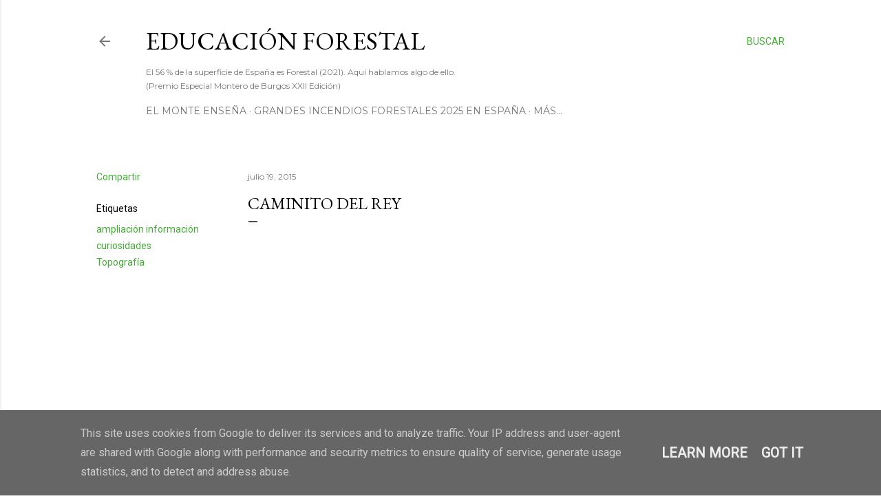

--- FILE ---
content_type: text/html; charset=UTF-8
request_url: https://edu.forestry.es/2015/07/caminito-del-rey.html
body_size: 29056
content:
<!DOCTYPE html>
<html dir='ltr' lang='es' xmlns='http://www.w3.org/1999/xhtml' xmlns:b='http://www.google.com/2005/gml/b' xmlns:data='http://www.google.com/2005/gml/data' xmlns:expr='http://www.google.com/2005/gml/expr'>
<head>
<meta content='width=device-width, initial-scale=1' name='viewport'/>
<title>Caminito del Rey</title>
<meta content='text/html; charset=UTF-8' http-equiv='Content-Type'/>
<!-- Chrome, Firefox OS and Opera -->
<meta content='#ffffff' name='theme-color'/>
<!-- Windows Phone -->
<meta content='#ffffff' name='msapplication-navbutton-color'/>
<meta content='blogger' name='generator'/>
<link href='https://edu.forestry.es/favicon.ico' rel='icon' type='image/x-icon'/>
<link href='https://edu.forestry.es/2015/07/caminito-del-rey.html' rel='canonical'/>
<link rel="alternate" type="application/atom+xml" title="Educación Forestal - Atom" href="https://edu.forestry.es/feeds/posts/default" />
<link rel="alternate" type="application/rss+xml" title="Educación Forestal - RSS" href="https://edu.forestry.es/feeds/posts/default?alt=rss" />
<link rel="service.post" type="application/atom+xml" title="Educación Forestal - Atom" href="https://www.blogger.com/feeds/3145895425094657013/posts/default" />

<link rel="alternate" type="application/atom+xml" title="Educación Forestal - Atom" href="https://edu.forestry.es/feeds/3661967830730154983/comments/default" />
<!--Can't find substitution for tag [blog.ieCssRetrofitLinks]-->
<meta content='https://edu.forestry.es/2015/07/caminito-del-rey.html' property='og:url'/>
<meta content='Caminito del Rey' property='og:title'/>
<meta content='Aquí encontrarás artículos de temática forestal muy interesantes y si eres una persona curiosa seguro que no te dejarán indiferente.' property='og:description'/>
<style type='text/css'>@font-face{font-family:'EB Garamond';font-style:normal;font-weight:400;font-display:swap;src:url(//fonts.gstatic.com/s/ebgaramond/v32/SlGDmQSNjdsmc35JDF1K5E55YMjF_7DPuGi-6_RkCY9_WamXgHlIbvw.woff2)format('woff2');unicode-range:U+0460-052F,U+1C80-1C8A,U+20B4,U+2DE0-2DFF,U+A640-A69F,U+FE2E-FE2F;}@font-face{font-family:'EB Garamond';font-style:normal;font-weight:400;font-display:swap;src:url(//fonts.gstatic.com/s/ebgaramond/v32/SlGDmQSNjdsmc35JDF1K5E55YMjF_7DPuGi-6_RkAI9_WamXgHlIbvw.woff2)format('woff2');unicode-range:U+0301,U+0400-045F,U+0490-0491,U+04B0-04B1,U+2116;}@font-face{font-family:'EB Garamond';font-style:normal;font-weight:400;font-display:swap;src:url(//fonts.gstatic.com/s/ebgaramond/v32/SlGDmQSNjdsmc35JDF1K5E55YMjF_7DPuGi-6_RkCI9_WamXgHlIbvw.woff2)format('woff2');unicode-range:U+1F00-1FFF;}@font-face{font-family:'EB Garamond';font-style:normal;font-weight:400;font-display:swap;src:url(//fonts.gstatic.com/s/ebgaramond/v32/SlGDmQSNjdsmc35JDF1K5E55YMjF_7DPuGi-6_RkB49_WamXgHlIbvw.woff2)format('woff2');unicode-range:U+0370-0377,U+037A-037F,U+0384-038A,U+038C,U+038E-03A1,U+03A3-03FF;}@font-face{font-family:'EB Garamond';font-style:normal;font-weight:400;font-display:swap;src:url(//fonts.gstatic.com/s/ebgaramond/v32/SlGDmQSNjdsmc35JDF1K5E55YMjF_7DPuGi-6_RkC49_WamXgHlIbvw.woff2)format('woff2');unicode-range:U+0102-0103,U+0110-0111,U+0128-0129,U+0168-0169,U+01A0-01A1,U+01AF-01B0,U+0300-0301,U+0303-0304,U+0308-0309,U+0323,U+0329,U+1EA0-1EF9,U+20AB;}@font-face{font-family:'EB Garamond';font-style:normal;font-weight:400;font-display:swap;src:url(//fonts.gstatic.com/s/ebgaramond/v32/SlGDmQSNjdsmc35JDF1K5E55YMjF_7DPuGi-6_RkCo9_WamXgHlIbvw.woff2)format('woff2');unicode-range:U+0100-02BA,U+02BD-02C5,U+02C7-02CC,U+02CE-02D7,U+02DD-02FF,U+0304,U+0308,U+0329,U+1D00-1DBF,U+1E00-1E9F,U+1EF2-1EFF,U+2020,U+20A0-20AB,U+20AD-20C0,U+2113,U+2C60-2C7F,U+A720-A7FF;}@font-face{font-family:'EB Garamond';font-style:normal;font-weight:400;font-display:swap;src:url(//fonts.gstatic.com/s/ebgaramond/v32/SlGDmQSNjdsmc35JDF1K5E55YMjF_7DPuGi-6_RkBI9_WamXgHlI.woff2)format('woff2');unicode-range:U+0000-00FF,U+0131,U+0152-0153,U+02BB-02BC,U+02C6,U+02DA,U+02DC,U+0304,U+0308,U+0329,U+2000-206F,U+20AC,U+2122,U+2191,U+2193,U+2212,U+2215,U+FEFF,U+FFFD;}@font-face{font-family:'Lato';font-style:normal;font-weight:300;font-display:swap;src:url(//fonts.gstatic.com/s/lato/v25/S6u9w4BMUTPHh7USSwaPGQ3q5d0N7w.woff2)format('woff2');unicode-range:U+0100-02BA,U+02BD-02C5,U+02C7-02CC,U+02CE-02D7,U+02DD-02FF,U+0304,U+0308,U+0329,U+1D00-1DBF,U+1E00-1E9F,U+1EF2-1EFF,U+2020,U+20A0-20AB,U+20AD-20C0,U+2113,U+2C60-2C7F,U+A720-A7FF;}@font-face{font-family:'Lato';font-style:normal;font-weight:300;font-display:swap;src:url(//fonts.gstatic.com/s/lato/v25/S6u9w4BMUTPHh7USSwiPGQ3q5d0.woff2)format('woff2');unicode-range:U+0000-00FF,U+0131,U+0152-0153,U+02BB-02BC,U+02C6,U+02DA,U+02DC,U+0304,U+0308,U+0329,U+2000-206F,U+20AC,U+2122,U+2191,U+2193,U+2212,U+2215,U+FEFF,U+FFFD;}@font-face{font-family:'Lato';font-style:normal;font-weight:400;font-display:swap;src:url(//fonts.gstatic.com/s/lato/v25/S6uyw4BMUTPHjxAwXiWtFCfQ7A.woff2)format('woff2');unicode-range:U+0100-02BA,U+02BD-02C5,U+02C7-02CC,U+02CE-02D7,U+02DD-02FF,U+0304,U+0308,U+0329,U+1D00-1DBF,U+1E00-1E9F,U+1EF2-1EFF,U+2020,U+20A0-20AB,U+20AD-20C0,U+2113,U+2C60-2C7F,U+A720-A7FF;}@font-face{font-family:'Lato';font-style:normal;font-weight:400;font-display:swap;src:url(//fonts.gstatic.com/s/lato/v25/S6uyw4BMUTPHjx4wXiWtFCc.woff2)format('woff2');unicode-range:U+0000-00FF,U+0131,U+0152-0153,U+02BB-02BC,U+02C6,U+02DA,U+02DC,U+0304,U+0308,U+0329,U+2000-206F,U+20AC,U+2122,U+2191,U+2193,U+2212,U+2215,U+FEFF,U+FFFD;}@font-face{font-family:'Lato';font-style:normal;font-weight:700;font-display:swap;src:url(//fonts.gstatic.com/s/lato/v25/S6u9w4BMUTPHh6UVSwaPGQ3q5d0N7w.woff2)format('woff2');unicode-range:U+0100-02BA,U+02BD-02C5,U+02C7-02CC,U+02CE-02D7,U+02DD-02FF,U+0304,U+0308,U+0329,U+1D00-1DBF,U+1E00-1E9F,U+1EF2-1EFF,U+2020,U+20A0-20AB,U+20AD-20C0,U+2113,U+2C60-2C7F,U+A720-A7FF;}@font-face{font-family:'Lato';font-style:normal;font-weight:700;font-display:swap;src:url(//fonts.gstatic.com/s/lato/v25/S6u9w4BMUTPHh6UVSwiPGQ3q5d0.woff2)format('woff2');unicode-range:U+0000-00FF,U+0131,U+0152-0153,U+02BB-02BC,U+02C6,U+02DA,U+02DC,U+0304,U+0308,U+0329,U+2000-206F,U+20AC,U+2122,U+2191,U+2193,U+2212,U+2215,U+FEFF,U+FFFD;}@font-face{font-family:'Lora';font-style:normal;font-weight:400;font-display:swap;src:url(//fonts.gstatic.com/s/lora/v37/0QI6MX1D_JOuGQbT0gvTJPa787weuxJMkq18ndeYxZ2JTg.woff2)format('woff2');unicode-range:U+0460-052F,U+1C80-1C8A,U+20B4,U+2DE0-2DFF,U+A640-A69F,U+FE2E-FE2F;}@font-face{font-family:'Lora';font-style:normal;font-weight:400;font-display:swap;src:url(//fonts.gstatic.com/s/lora/v37/0QI6MX1D_JOuGQbT0gvTJPa787weuxJFkq18ndeYxZ2JTg.woff2)format('woff2');unicode-range:U+0301,U+0400-045F,U+0490-0491,U+04B0-04B1,U+2116;}@font-face{font-family:'Lora';font-style:normal;font-weight:400;font-display:swap;src:url(//fonts.gstatic.com/s/lora/v37/0QI6MX1D_JOuGQbT0gvTJPa787weuxI9kq18ndeYxZ2JTg.woff2)format('woff2');unicode-range:U+0302-0303,U+0305,U+0307-0308,U+0310,U+0312,U+0315,U+031A,U+0326-0327,U+032C,U+032F-0330,U+0332-0333,U+0338,U+033A,U+0346,U+034D,U+0391-03A1,U+03A3-03A9,U+03B1-03C9,U+03D1,U+03D5-03D6,U+03F0-03F1,U+03F4-03F5,U+2016-2017,U+2034-2038,U+203C,U+2040,U+2043,U+2047,U+2050,U+2057,U+205F,U+2070-2071,U+2074-208E,U+2090-209C,U+20D0-20DC,U+20E1,U+20E5-20EF,U+2100-2112,U+2114-2115,U+2117-2121,U+2123-214F,U+2190,U+2192,U+2194-21AE,U+21B0-21E5,U+21F1-21F2,U+21F4-2211,U+2213-2214,U+2216-22FF,U+2308-230B,U+2310,U+2319,U+231C-2321,U+2336-237A,U+237C,U+2395,U+239B-23B7,U+23D0,U+23DC-23E1,U+2474-2475,U+25AF,U+25B3,U+25B7,U+25BD,U+25C1,U+25CA,U+25CC,U+25FB,U+266D-266F,U+27C0-27FF,U+2900-2AFF,U+2B0E-2B11,U+2B30-2B4C,U+2BFE,U+3030,U+FF5B,U+FF5D,U+1D400-1D7FF,U+1EE00-1EEFF;}@font-face{font-family:'Lora';font-style:normal;font-weight:400;font-display:swap;src:url(//fonts.gstatic.com/s/lora/v37/0QI6MX1D_JOuGQbT0gvTJPa787weuxIvkq18ndeYxZ2JTg.woff2)format('woff2');unicode-range:U+0001-000C,U+000E-001F,U+007F-009F,U+20DD-20E0,U+20E2-20E4,U+2150-218F,U+2190,U+2192,U+2194-2199,U+21AF,U+21E6-21F0,U+21F3,U+2218-2219,U+2299,U+22C4-22C6,U+2300-243F,U+2440-244A,U+2460-24FF,U+25A0-27BF,U+2800-28FF,U+2921-2922,U+2981,U+29BF,U+29EB,U+2B00-2BFF,U+4DC0-4DFF,U+FFF9-FFFB,U+10140-1018E,U+10190-1019C,U+101A0,U+101D0-101FD,U+102E0-102FB,U+10E60-10E7E,U+1D2C0-1D2D3,U+1D2E0-1D37F,U+1F000-1F0FF,U+1F100-1F1AD,U+1F1E6-1F1FF,U+1F30D-1F30F,U+1F315,U+1F31C,U+1F31E,U+1F320-1F32C,U+1F336,U+1F378,U+1F37D,U+1F382,U+1F393-1F39F,U+1F3A7-1F3A8,U+1F3AC-1F3AF,U+1F3C2,U+1F3C4-1F3C6,U+1F3CA-1F3CE,U+1F3D4-1F3E0,U+1F3ED,U+1F3F1-1F3F3,U+1F3F5-1F3F7,U+1F408,U+1F415,U+1F41F,U+1F426,U+1F43F,U+1F441-1F442,U+1F444,U+1F446-1F449,U+1F44C-1F44E,U+1F453,U+1F46A,U+1F47D,U+1F4A3,U+1F4B0,U+1F4B3,U+1F4B9,U+1F4BB,U+1F4BF,U+1F4C8-1F4CB,U+1F4D6,U+1F4DA,U+1F4DF,U+1F4E3-1F4E6,U+1F4EA-1F4ED,U+1F4F7,U+1F4F9-1F4FB,U+1F4FD-1F4FE,U+1F503,U+1F507-1F50B,U+1F50D,U+1F512-1F513,U+1F53E-1F54A,U+1F54F-1F5FA,U+1F610,U+1F650-1F67F,U+1F687,U+1F68D,U+1F691,U+1F694,U+1F698,U+1F6AD,U+1F6B2,U+1F6B9-1F6BA,U+1F6BC,U+1F6C6-1F6CF,U+1F6D3-1F6D7,U+1F6E0-1F6EA,U+1F6F0-1F6F3,U+1F6F7-1F6FC,U+1F700-1F7FF,U+1F800-1F80B,U+1F810-1F847,U+1F850-1F859,U+1F860-1F887,U+1F890-1F8AD,U+1F8B0-1F8BB,U+1F8C0-1F8C1,U+1F900-1F90B,U+1F93B,U+1F946,U+1F984,U+1F996,U+1F9E9,U+1FA00-1FA6F,U+1FA70-1FA7C,U+1FA80-1FA89,U+1FA8F-1FAC6,U+1FACE-1FADC,U+1FADF-1FAE9,U+1FAF0-1FAF8,U+1FB00-1FBFF;}@font-face{font-family:'Lora';font-style:normal;font-weight:400;font-display:swap;src:url(//fonts.gstatic.com/s/lora/v37/0QI6MX1D_JOuGQbT0gvTJPa787weuxJOkq18ndeYxZ2JTg.woff2)format('woff2');unicode-range:U+0102-0103,U+0110-0111,U+0128-0129,U+0168-0169,U+01A0-01A1,U+01AF-01B0,U+0300-0301,U+0303-0304,U+0308-0309,U+0323,U+0329,U+1EA0-1EF9,U+20AB;}@font-face{font-family:'Lora';font-style:normal;font-weight:400;font-display:swap;src:url(//fonts.gstatic.com/s/lora/v37/0QI6MX1D_JOuGQbT0gvTJPa787weuxJPkq18ndeYxZ2JTg.woff2)format('woff2');unicode-range:U+0100-02BA,U+02BD-02C5,U+02C7-02CC,U+02CE-02D7,U+02DD-02FF,U+0304,U+0308,U+0329,U+1D00-1DBF,U+1E00-1E9F,U+1EF2-1EFF,U+2020,U+20A0-20AB,U+20AD-20C0,U+2113,U+2C60-2C7F,U+A720-A7FF;}@font-face{font-family:'Lora';font-style:normal;font-weight:400;font-display:swap;src:url(//fonts.gstatic.com/s/lora/v37/0QI6MX1D_JOuGQbT0gvTJPa787weuxJBkq18ndeYxZ0.woff2)format('woff2');unicode-range:U+0000-00FF,U+0131,U+0152-0153,U+02BB-02BC,U+02C6,U+02DA,U+02DC,U+0304,U+0308,U+0329,U+2000-206F,U+20AC,U+2122,U+2191,U+2193,U+2212,U+2215,U+FEFF,U+FFFD;}@font-face{font-family:'Montserrat';font-style:normal;font-weight:400;font-display:swap;src:url(//fonts.gstatic.com/s/montserrat/v31/JTUSjIg1_i6t8kCHKm459WRhyyTh89ZNpQ.woff2)format('woff2');unicode-range:U+0460-052F,U+1C80-1C8A,U+20B4,U+2DE0-2DFF,U+A640-A69F,U+FE2E-FE2F;}@font-face{font-family:'Montserrat';font-style:normal;font-weight:400;font-display:swap;src:url(//fonts.gstatic.com/s/montserrat/v31/JTUSjIg1_i6t8kCHKm459W1hyyTh89ZNpQ.woff2)format('woff2');unicode-range:U+0301,U+0400-045F,U+0490-0491,U+04B0-04B1,U+2116;}@font-face{font-family:'Montserrat';font-style:normal;font-weight:400;font-display:swap;src:url(//fonts.gstatic.com/s/montserrat/v31/JTUSjIg1_i6t8kCHKm459WZhyyTh89ZNpQ.woff2)format('woff2');unicode-range:U+0102-0103,U+0110-0111,U+0128-0129,U+0168-0169,U+01A0-01A1,U+01AF-01B0,U+0300-0301,U+0303-0304,U+0308-0309,U+0323,U+0329,U+1EA0-1EF9,U+20AB;}@font-face{font-family:'Montserrat';font-style:normal;font-weight:400;font-display:swap;src:url(//fonts.gstatic.com/s/montserrat/v31/JTUSjIg1_i6t8kCHKm459WdhyyTh89ZNpQ.woff2)format('woff2');unicode-range:U+0100-02BA,U+02BD-02C5,U+02C7-02CC,U+02CE-02D7,U+02DD-02FF,U+0304,U+0308,U+0329,U+1D00-1DBF,U+1E00-1E9F,U+1EF2-1EFF,U+2020,U+20A0-20AB,U+20AD-20C0,U+2113,U+2C60-2C7F,U+A720-A7FF;}@font-face{font-family:'Montserrat';font-style:normal;font-weight:400;font-display:swap;src:url(//fonts.gstatic.com/s/montserrat/v31/JTUSjIg1_i6t8kCHKm459WlhyyTh89Y.woff2)format('woff2');unicode-range:U+0000-00FF,U+0131,U+0152-0153,U+02BB-02BC,U+02C6,U+02DA,U+02DC,U+0304,U+0308,U+0329,U+2000-206F,U+20AC,U+2122,U+2191,U+2193,U+2212,U+2215,U+FEFF,U+FFFD;}@font-face{font-family:'Montserrat';font-style:normal;font-weight:700;font-display:swap;src:url(//fonts.gstatic.com/s/montserrat/v31/JTUSjIg1_i6t8kCHKm459WRhyyTh89ZNpQ.woff2)format('woff2');unicode-range:U+0460-052F,U+1C80-1C8A,U+20B4,U+2DE0-2DFF,U+A640-A69F,U+FE2E-FE2F;}@font-face{font-family:'Montserrat';font-style:normal;font-weight:700;font-display:swap;src:url(//fonts.gstatic.com/s/montserrat/v31/JTUSjIg1_i6t8kCHKm459W1hyyTh89ZNpQ.woff2)format('woff2');unicode-range:U+0301,U+0400-045F,U+0490-0491,U+04B0-04B1,U+2116;}@font-face{font-family:'Montserrat';font-style:normal;font-weight:700;font-display:swap;src:url(//fonts.gstatic.com/s/montserrat/v31/JTUSjIg1_i6t8kCHKm459WZhyyTh89ZNpQ.woff2)format('woff2');unicode-range:U+0102-0103,U+0110-0111,U+0128-0129,U+0168-0169,U+01A0-01A1,U+01AF-01B0,U+0300-0301,U+0303-0304,U+0308-0309,U+0323,U+0329,U+1EA0-1EF9,U+20AB;}@font-face{font-family:'Montserrat';font-style:normal;font-weight:700;font-display:swap;src:url(//fonts.gstatic.com/s/montserrat/v31/JTUSjIg1_i6t8kCHKm459WdhyyTh89ZNpQ.woff2)format('woff2');unicode-range:U+0100-02BA,U+02BD-02C5,U+02C7-02CC,U+02CE-02D7,U+02DD-02FF,U+0304,U+0308,U+0329,U+1D00-1DBF,U+1E00-1E9F,U+1EF2-1EFF,U+2020,U+20A0-20AB,U+20AD-20C0,U+2113,U+2C60-2C7F,U+A720-A7FF;}@font-face{font-family:'Montserrat';font-style:normal;font-weight:700;font-display:swap;src:url(//fonts.gstatic.com/s/montserrat/v31/JTUSjIg1_i6t8kCHKm459WlhyyTh89Y.woff2)format('woff2');unicode-range:U+0000-00FF,U+0131,U+0152-0153,U+02BB-02BC,U+02C6,U+02DA,U+02DC,U+0304,U+0308,U+0329,U+2000-206F,U+20AC,U+2122,U+2191,U+2193,U+2212,U+2215,U+FEFF,U+FFFD;}@font-face{font-family:'Roboto';font-style:normal;font-weight:400;font-stretch:100%;font-display:swap;src:url(//fonts.gstatic.com/s/roboto/v50/KFOMCnqEu92Fr1ME7kSn66aGLdTylUAMQXC89YmC2DPNWubEbVmZiAr0klQmz24O0g.woff2)format('woff2');unicode-range:U+0460-052F,U+1C80-1C8A,U+20B4,U+2DE0-2DFF,U+A640-A69F,U+FE2E-FE2F;}@font-face{font-family:'Roboto';font-style:normal;font-weight:400;font-stretch:100%;font-display:swap;src:url(//fonts.gstatic.com/s/roboto/v50/KFOMCnqEu92Fr1ME7kSn66aGLdTylUAMQXC89YmC2DPNWubEbVmQiAr0klQmz24O0g.woff2)format('woff2');unicode-range:U+0301,U+0400-045F,U+0490-0491,U+04B0-04B1,U+2116;}@font-face{font-family:'Roboto';font-style:normal;font-weight:400;font-stretch:100%;font-display:swap;src:url(//fonts.gstatic.com/s/roboto/v50/KFOMCnqEu92Fr1ME7kSn66aGLdTylUAMQXC89YmC2DPNWubEbVmYiAr0klQmz24O0g.woff2)format('woff2');unicode-range:U+1F00-1FFF;}@font-face{font-family:'Roboto';font-style:normal;font-weight:400;font-stretch:100%;font-display:swap;src:url(//fonts.gstatic.com/s/roboto/v50/KFOMCnqEu92Fr1ME7kSn66aGLdTylUAMQXC89YmC2DPNWubEbVmXiAr0klQmz24O0g.woff2)format('woff2');unicode-range:U+0370-0377,U+037A-037F,U+0384-038A,U+038C,U+038E-03A1,U+03A3-03FF;}@font-face{font-family:'Roboto';font-style:normal;font-weight:400;font-stretch:100%;font-display:swap;src:url(//fonts.gstatic.com/s/roboto/v50/KFOMCnqEu92Fr1ME7kSn66aGLdTylUAMQXC89YmC2DPNWubEbVnoiAr0klQmz24O0g.woff2)format('woff2');unicode-range:U+0302-0303,U+0305,U+0307-0308,U+0310,U+0312,U+0315,U+031A,U+0326-0327,U+032C,U+032F-0330,U+0332-0333,U+0338,U+033A,U+0346,U+034D,U+0391-03A1,U+03A3-03A9,U+03B1-03C9,U+03D1,U+03D5-03D6,U+03F0-03F1,U+03F4-03F5,U+2016-2017,U+2034-2038,U+203C,U+2040,U+2043,U+2047,U+2050,U+2057,U+205F,U+2070-2071,U+2074-208E,U+2090-209C,U+20D0-20DC,U+20E1,U+20E5-20EF,U+2100-2112,U+2114-2115,U+2117-2121,U+2123-214F,U+2190,U+2192,U+2194-21AE,U+21B0-21E5,U+21F1-21F2,U+21F4-2211,U+2213-2214,U+2216-22FF,U+2308-230B,U+2310,U+2319,U+231C-2321,U+2336-237A,U+237C,U+2395,U+239B-23B7,U+23D0,U+23DC-23E1,U+2474-2475,U+25AF,U+25B3,U+25B7,U+25BD,U+25C1,U+25CA,U+25CC,U+25FB,U+266D-266F,U+27C0-27FF,U+2900-2AFF,U+2B0E-2B11,U+2B30-2B4C,U+2BFE,U+3030,U+FF5B,U+FF5D,U+1D400-1D7FF,U+1EE00-1EEFF;}@font-face{font-family:'Roboto';font-style:normal;font-weight:400;font-stretch:100%;font-display:swap;src:url(//fonts.gstatic.com/s/roboto/v50/KFOMCnqEu92Fr1ME7kSn66aGLdTylUAMQXC89YmC2DPNWubEbVn6iAr0klQmz24O0g.woff2)format('woff2');unicode-range:U+0001-000C,U+000E-001F,U+007F-009F,U+20DD-20E0,U+20E2-20E4,U+2150-218F,U+2190,U+2192,U+2194-2199,U+21AF,U+21E6-21F0,U+21F3,U+2218-2219,U+2299,U+22C4-22C6,U+2300-243F,U+2440-244A,U+2460-24FF,U+25A0-27BF,U+2800-28FF,U+2921-2922,U+2981,U+29BF,U+29EB,U+2B00-2BFF,U+4DC0-4DFF,U+FFF9-FFFB,U+10140-1018E,U+10190-1019C,U+101A0,U+101D0-101FD,U+102E0-102FB,U+10E60-10E7E,U+1D2C0-1D2D3,U+1D2E0-1D37F,U+1F000-1F0FF,U+1F100-1F1AD,U+1F1E6-1F1FF,U+1F30D-1F30F,U+1F315,U+1F31C,U+1F31E,U+1F320-1F32C,U+1F336,U+1F378,U+1F37D,U+1F382,U+1F393-1F39F,U+1F3A7-1F3A8,U+1F3AC-1F3AF,U+1F3C2,U+1F3C4-1F3C6,U+1F3CA-1F3CE,U+1F3D4-1F3E0,U+1F3ED,U+1F3F1-1F3F3,U+1F3F5-1F3F7,U+1F408,U+1F415,U+1F41F,U+1F426,U+1F43F,U+1F441-1F442,U+1F444,U+1F446-1F449,U+1F44C-1F44E,U+1F453,U+1F46A,U+1F47D,U+1F4A3,U+1F4B0,U+1F4B3,U+1F4B9,U+1F4BB,U+1F4BF,U+1F4C8-1F4CB,U+1F4D6,U+1F4DA,U+1F4DF,U+1F4E3-1F4E6,U+1F4EA-1F4ED,U+1F4F7,U+1F4F9-1F4FB,U+1F4FD-1F4FE,U+1F503,U+1F507-1F50B,U+1F50D,U+1F512-1F513,U+1F53E-1F54A,U+1F54F-1F5FA,U+1F610,U+1F650-1F67F,U+1F687,U+1F68D,U+1F691,U+1F694,U+1F698,U+1F6AD,U+1F6B2,U+1F6B9-1F6BA,U+1F6BC,U+1F6C6-1F6CF,U+1F6D3-1F6D7,U+1F6E0-1F6EA,U+1F6F0-1F6F3,U+1F6F7-1F6FC,U+1F700-1F7FF,U+1F800-1F80B,U+1F810-1F847,U+1F850-1F859,U+1F860-1F887,U+1F890-1F8AD,U+1F8B0-1F8BB,U+1F8C0-1F8C1,U+1F900-1F90B,U+1F93B,U+1F946,U+1F984,U+1F996,U+1F9E9,U+1FA00-1FA6F,U+1FA70-1FA7C,U+1FA80-1FA89,U+1FA8F-1FAC6,U+1FACE-1FADC,U+1FADF-1FAE9,U+1FAF0-1FAF8,U+1FB00-1FBFF;}@font-face{font-family:'Roboto';font-style:normal;font-weight:400;font-stretch:100%;font-display:swap;src:url(//fonts.gstatic.com/s/roboto/v50/KFOMCnqEu92Fr1ME7kSn66aGLdTylUAMQXC89YmC2DPNWubEbVmbiAr0klQmz24O0g.woff2)format('woff2');unicode-range:U+0102-0103,U+0110-0111,U+0128-0129,U+0168-0169,U+01A0-01A1,U+01AF-01B0,U+0300-0301,U+0303-0304,U+0308-0309,U+0323,U+0329,U+1EA0-1EF9,U+20AB;}@font-face{font-family:'Roboto';font-style:normal;font-weight:400;font-stretch:100%;font-display:swap;src:url(//fonts.gstatic.com/s/roboto/v50/KFOMCnqEu92Fr1ME7kSn66aGLdTylUAMQXC89YmC2DPNWubEbVmaiAr0klQmz24O0g.woff2)format('woff2');unicode-range:U+0100-02BA,U+02BD-02C5,U+02C7-02CC,U+02CE-02D7,U+02DD-02FF,U+0304,U+0308,U+0329,U+1D00-1DBF,U+1E00-1E9F,U+1EF2-1EFF,U+2020,U+20A0-20AB,U+20AD-20C0,U+2113,U+2C60-2C7F,U+A720-A7FF;}@font-face{font-family:'Roboto';font-style:normal;font-weight:400;font-stretch:100%;font-display:swap;src:url(//fonts.gstatic.com/s/roboto/v50/KFOMCnqEu92Fr1ME7kSn66aGLdTylUAMQXC89YmC2DPNWubEbVmUiAr0klQmz24.woff2)format('woff2');unicode-range:U+0000-00FF,U+0131,U+0152-0153,U+02BB-02BC,U+02C6,U+02DA,U+02DC,U+0304,U+0308,U+0329,U+2000-206F,U+20AC,U+2122,U+2191,U+2193,U+2212,U+2215,U+FEFF,U+FFFD;}</style>
<style id='page-skin-1' type='text/css'><!--
/*! normalize.css v3.0.1 | MIT License | git.io/normalize */html{font-family:sans-serif;-ms-text-size-adjust:100%;-webkit-text-size-adjust:100%}body{margin:0}article,aside,details,figcaption,figure,footer,header,hgroup,main,nav,section,summary{display:block}audio,canvas,progress,video{display:inline-block;vertical-align:baseline}audio:not([controls]){display:none;height:0}[hidden],template{display:none}a{background:transparent}a:active,a:hover{outline:0}abbr[title]{border-bottom:1px dotted}b,strong{font-weight:bold}dfn{font-style:italic}h1{font-size:2em;margin:.67em 0}mark{background:#ff0;color:#000}small{font-size:80%}sub,sup{font-size:75%;line-height:0;position:relative;vertical-align:baseline}sup{top:-0.5em}sub{bottom:-0.25em}img{border:0}svg:not(:root){overflow:hidden}figure{margin:1em 40px}hr{-moz-box-sizing:content-box;box-sizing:content-box;height:0}pre{overflow:auto}code,kbd,pre,samp{font-family:monospace,monospace;font-size:1em}button,input,optgroup,select,textarea{color:inherit;font:inherit;margin:0}button{overflow:visible}button,select{text-transform:none}button,html input[type="button"],input[type="reset"],input[type="submit"]{-webkit-appearance:button;cursor:pointer}button[disabled],html input[disabled]{cursor:default}button::-moz-focus-inner,input::-moz-focus-inner{border:0;padding:0}input{line-height:normal}input[type="checkbox"],input[type="radio"]{box-sizing:border-box;padding:0}input[type="number"]::-webkit-inner-spin-button,input[type="number"]::-webkit-outer-spin-button{height:auto}input[type="search"]{-webkit-appearance:textfield;-moz-box-sizing:content-box;-webkit-box-sizing:content-box;box-sizing:content-box}input[type="search"]::-webkit-search-cancel-button,input[type="search"]::-webkit-search-decoration{-webkit-appearance:none}fieldset{border:1px solid #c0c0c0;margin:0 2px;padding:.35em .625em .75em}legend{border:0;padding:0}textarea{overflow:auto}optgroup{font-weight:bold}table{border-collapse:collapse;border-spacing:0}td,th{padding:0}
/*!************************************************
* Blogger Template Style
* Name: Soho
**************************************************/
body{
overflow-wrap:break-word;
word-break:break-word;
word-wrap:break-word
}
.hidden{
display:none
}
.invisible{
visibility:hidden
}
.container::after,.float-container::after{
clear:both;
content:"";
display:table
}
.clearboth{
clear:both
}
#comments .comment .comment-actions,.subscribe-popup .FollowByEmail .follow-by-email-submit{
background:0 0;
border:0;
box-shadow:none;
color:#41ad33;
cursor:pointer;
font-size:14px;
font-weight:700;
outline:0;
text-decoration:none;
text-transform:uppercase;
width:auto
}
.dim-overlay{
background-color:rgba(0,0,0,.54);
height:100vh;
left:0;
position:fixed;
top:0;
width:100%
}
#sharing-dim-overlay{
background-color:transparent
}
input::-ms-clear{
display:none
}
.blogger-logo,.svg-icon-24.blogger-logo{
fill:#ff9800;
opacity:1
}
.loading-spinner-large{
-webkit-animation:mspin-rotate 1.568s infinite linear;
animation:mspin-rotate 1.568s infinite linear;
height:48px;
overflow:hidden;
position:absolute;
width:48px;
z-index:200
}
.loading-spinner-large>div{
-webkit-animation:mspin-revrot 5332ms infinite steps(4);
animation:mspin-revrot 5332ms infinite steps(4)
}
.loading-spinner-large>div>div{
-webkit-animation:mspin-singlecolor-large-film 1333ms infinite steps(81);
animation:mspin-singlecolor-large-film 1333ms infinite steps(81);
background-size:100%;
height:48px;
width:3888px
}
.mspin-black-large>div>div,.mspin-grey_54-large>div>div{
background-image:url(https://www.blogblog.com/indie/mspin_black_large.svg)
}
.mspin-white-large>div>div{
background-image:url(https://www.blogblog.com/indie/mspin_white_large.svg)
}
.mspin-grey_54-large{
opacity:.54
}
@-webkit-keyframes mspin-singlecolor-large-film{
from{
-webkit-transform:translateX(0);
transform:translateX(0)
}
to{
-webkit-transform:translateX(-3888px);
transform:translateX(-3888px)
}
}
@keyframes mspin-singlecolor-large-film{
from{
-webkit-transform:translateX(0);
transform:translateX(0)
}
to{
-webkit-transform:translateX(-3888px);
transform:translateX(-3888px)
}
}
@-webkit-keyframes mspin-rotate{
from{
-webkit-transform:rotate(0);
transform:rotate(0)
}
to{
-webkit-transform:rotate(360deg);
transform:rotate(360deg)
}
}
@keyframes mspin-rotate{
from{
-webkit-transform:rotate(0);
transform:rotate(0)
}
to{
-webkit-transform:rotate(360deg);
transform:rotate(360deg)
}
}
@-webkit-keyframes mspin-revrot{
from{
-webkit-transform:rotate(0);
transform:rotate(0)
}
to{
-webkit-transform:rotate(-360deg);
transform:rotate(-360deg)
}
}
@keyframes mspin-revrot{
from{
-webkit-transform:rotate(0);
transform:rotate(0)
}
to{
-webkit-transform:rotate(-360deg);
transform:rotate(-360deg)
}
}
.skip-navigation{
background-color:#fff;
box-sizing:border-box;
color:#000;
display:block;
height:0;
left:0;
line-height:50px;
overflow:hidden;
padding-top:0;
position:fixed;
text-align:center;
top:0;
-webkit-transition:box-shadow .3s,height .3s,padding-top .3s;
transition:box-shadow .3s,height .3s,padding-top .3s;
width:100%;
z-index:900
}
.skip-navigation:focus{
box-shadow:0 4px 5px 0 rgba(0,0,0,.14),0 1px 10px 0 rgba(0,0,0,.12),0 2px 4px -1px rgba(0,0,0,.2);
height:50px
}
#main{
outline:0
}
.main-heading{
position:absolute;
clip:rect(1px,1px,1px,1px);
padding:0;
border:0;
height:1px;
width:1px;
overflow:hidden
}
.Attribution{
margin-top:1em;
text-align:center
}
.Attribution .blogger img,.Attribution .blogger svg{
vertical-align:bottom
}
.Attribution .blogger img{
margin-right:.5em
}
.Attribution div{
line-height:24px;
margin-top:.5em
}
.Attribution .copyright,.Attribution .image-attribution{
font-size:.7em;
margin-top:1.5em
}
.BLOG_mobile_video_class{
display:none
}
.bg-photo{
background-attachment:scroll!important
}
body .CSS_LIGHTBOX{
z-index:900
}
.extendable .show-less,.extendable .show-more{
border-color:#41ad33;
color:#41ad33;
margin-top:8px
}
.extendable .show-less.hidden,.extendable .show-more.hidden{
display:none
}
.inline-ad{
display:none;
max-width:100%;
overflow:hidden
}
.adsbygoogle{
display:block
}
#cookieChoiceInfo{
bottom:0;
top:auto
}
iframe.b-hbp-video{
border:0
}
.post-body img{
max-width:100%
}
.post-body iframe{
max-width:100%
}
.post-body a[imageanchor="1"]{
display:inline-block
}
.byline{
margin-right:1em
}
.byline:last-child{
margin-right:0
}
.link-copied-dialog{
max-width:520px;
outline:0
}
.link-copied-dialog .modal-dialog-buttons{
margin-top:8px
}
.link-copied-dialog .goog-buttonset-default{
background:0 0;
border:0
}
.link-copied-dialog .goog-buttonset-default:focus{
outline:0
}
.paging-control-container{
margin-bottom:16px
}
.paging-control-container .paging-control{
display:inline-block
}
.paging-control-container .comment-range-text::after,.paging-control-container .paging-control{
color:#41ad33
}
.paging-control-container .comment-range-text,.paging-control-container .paging-control{
margin-right:8px
}
.paging-control-container .comment-range-text::after,.paging-control-container .paging-control::after{
content:"\b7";
cursor:default;
padding-left:8px;
pointer-events:none
}
.paging-control-container .comment-range-text:last-child::after,.paging-control-container .paging-control:last-child::after{
content:none
}
.byline.reactions iframe{
height:20px
}
.b-notification{
color:#000;
background-color:#fff;
border-bottom:solid 1px #000;
box-sizing:border-box;
padding:16px 32px;
text-align:center
}
.b-notification.visible{
-webkit-transition:margin-top .3s cubic-bezier(.4,0,.2,1);
transition:margin-top .3s cubic-bezier(.4,0,.2,1)
}
.b-notification.invisible{
position:absolute
}
.b-notification-close{
position:absolute;
right:8px;
top:8px
}
.no-posts-message{
line-height:40px;
text-align:center
}
@media screen and (max-width:1240px){
body.item-view .post-body a[imageanchor="1"][style*="float: left;"],body.item-view .post-body a[imageanchor="1"][style*="float: right;"]{
float:none!important;
clear:none!important
}
body.item-view .post-body a[imageanchor="1"] img{
display:block;
height:auto;
margin:0 auto
}
body.item-view .post-body>.separator:first-child>a[imageanchor="1"]:first-child{
margin-top:20px
}
.post-body a[imageanchor]{
display:block
}
body.item-view .post-body a[imageanchor="1"]{
margin-left:0!important;
margin-right:0!important
}
body.item-view .post-body a[imageanchor="1"]+a[imageanchor="1"]{
margin-top:16px
}
}
.item-control{
display:none
}
#comments{
border-top:1px dashed rgba(0,0,0,.54);
margin-top:20px;
padding:20px
}
#comments .comment-thread ol{
margin:0;
padding-left:0;
padding-left:0
}
#comments .comment .comment-replybox-single,#comments .comment-thread .comment-replies{
margin-left:60px
}
#comments .comment-thread .thread-count{
display:none
}
#comments .comment{
list-style-type:none;
padding:0 0 30px;
position:relative
}
#comments .comment .comment{
padding-bottom:8px
}
.comment .avatar-image-container{
position:absolute
}
.comment .avatar-image-container img{
border-radius:50%
}
.avatar-image-container svg,.comment .avatar-image-container .avatar-icon{
border-radius:50%;
border:solid 1px #000000;
box-sizing:border-box;
fill:#000000;
height:35px;
margin:0;
padding:7px;
width:35px
}
.comment .comment-block{
margin-top:10px;
margin-left:60px;
padding-bottom:0
}
#comments .comment-author-header-wrapper{
margin-left:40px
}
#comments .comment .thread-expanded .comment-block{
padding-bottom:20px
}
#comments .comment .comment-header .user,#comments .comment .comment-header .user a{
color:#000000;
font-style:normal;
font-weight:700
}
#comments .comment .comment-actions{
bottom:0;
margin-bottom:15px;
position:absolute
}
#comments .comment .comment-actions>*{
margin-right:8px
}
#comments .comment .comment-header .datetime{
bottom:0;
color:rgba(0,0,0,0.537);
display:inline-block;
font-size:13px;
font-style:italic;
margin-left:8px
}
#comments .comment .comment-footer .comment-timestamp a,#comments .comment .comment-header .datetime a{
color:rgba(0,0,0,0.537)
}
#comments .comment .comment-content,.comment .comment-body{
margin-top:12px;
word-break:break-word
}
.comment-body{
margin-bottom:12px
}
#comments.embed[data-num-comments="0"]{
border:0;
margin-top:0;
padding-top:0
}
#comments.embed[data-num-comments="0"] #comment-post-message,#comments.embed[data-num-comments="0"] div.comment-form>p,#comments.embed[data-num-comments="0"] p.comment-footer{
display:none
}
#comment-editor-src{
display:none
}
.comments .comments-content .loadmore.loaded{
max-height:0;
opacity:0;
overflow:hidden
}
.extendable .remaining-items{
height:0;
overflow:hidden;
-webkit-transition:height .3s cubic-bezier(.4,0,.2,1);
transition:height .3s cubic-bezier(.4,0,.2,1)
}
.extendable .remaining-items.expanded{
height:auto
}
.svg-icon-24,.svg-icon-24-button{
cursor:pointer;
height:24px;
width:24px;
min-width:24px
}
.touch-icon{
margin:-12px;
padding:12px
}
.touch-icon:active,.touch-icon:focus{
background-color:rgba(153,153,153,.4);
border-radius:50%
}
svg:not(:root).touch-icon{
overflow:visible
}
html[dir=rtl] .rtl-reversible-icon{
-webkit-transform:scaleX(-1);
-ms-transform:scaleX(-1);
transform:scaleX(-1)
}
.svg-icon-24-button,.touch-icon-button{
background:0 0;
border:0;
margin:0;
outline:0;
padding:0
}
.touch-icon-button .touch-icon:active,.touch-icon-button .touch-icon:focus{
background-color:transparent
}
.touch-icon-button:active .touch-icon,.touch-icon-button:focus .touch-icon{
background-color:rgba(153,153,153,.4);
border-radius:50%
}
.Profile .default-avatar-wrapper .avatar-icon{
border-radius:50%;
border:solid 1px #000000;
box-sizing:border-box;
fill:#000000;
margin:0
}
.Profile .individual .default-avatar-wrapper .avatar-icon{
padding:25px
}
.Profile .individual .avatar-icon,.Profile .individual .profile-img{
height:120px;
width:120px
}
.Profile .team .default-avatar-wrapper .avatar-icon{
padding:8px
}
.Profile .team .avatar-icon,.Profile .team .default-avatar-wrapper,.Profile .team .profile-img{
height:40px;
width:40px
}
.snippet-container{
margin:0;
position:relative;
overflow:hidden
}
.snippet-fade{
bottom:0;
box-sizing:border-box;
position:absolute;
width:96px
}
.snippet-fade{
right:0
}
.snippet-fade:after{
content:"\2026"
}
.snippet-fade:after{
float:right
}
.centered-top-container.sticky{
left:0;
position:fixed;
right:0;
top:0;
width:auto;
z-index:50;
-webkit-transition-property:opacity,-webkit-transform;
transition-property:opacity,-webkit-transform;
transition-property:transform,opacity;
transition-property:transform,opacity,-webkit-transform;
-webkit-transition-duration:.2s;
transition-duration:.2s;
-webkit-transition-timing-function:cubic-bezier(.4,0,.2,1);
transition-timing-function:cubic-bezier(.4,0,.2,1)
}
.centered-top-placeholder{
display:none
}
.collapsed-header .centered-top-placeholder{
display:block
}
.centered-top-container .Header .replaced h1,.centered-top-placeholder .Header .replaced h1{
display:none
}
.centered-top-container.sticky .Header .replaced h1{
display:block
}
.centered-top-container.sticky .Header .header-widget{
background:0 0
}
.centered-top-container.sticky .Header .header-image-wrapper{
display:none
}
.centered-top-container img,.centered-top-placeholder img{
max-width:100%
}
.collapsible{
-webkit-transition:height .3s cubic-bezier(.4,0,.2,1);
transition:height .3s cubic-bezier(.4,0,.2,1)
}
.collapsible,.collapsible>summary{
display:block;
overflow:hidden
}
.collapsible>:not(summary){
display:none
}
.collapsible[open]>:not(summary){
display:block
}
.collapsible:focus,.collapsible>summary:focus{
outline:0
}
.collapsible>summary{
cursor:pointer;
display:block;
padding:0
}
.collapsible:focus>summary,.collapsible>summary:focus{
background-color:transparent
}
.collapsible>summary::-webkit-details-marker{
display:none
}
.collapsible-title{
-webkit-box-align:center;
-webkit-align-items:center;
-ms-flex-align:center;
align-items:center;
display:-webkit-box;
display:-webkit-flex;
display:-ms-flexbox;
display:flex
}
.collapsible-title .title{
-webkit-box-flex:1;
-webkit-flex:1 1 auto;
-ms-flex:1 1 auto;
flex:1 1 auto;
-webkit-box-ordinal-group:1;
-webkit-order:0;
-ms-flex-order:0;
order:0;
overflow:hidden;
text-overflow:ellipsis;
white-space:nowrap
}
.collapsible-title .chevron-down,.collapsible[open] .collapsible-title .chevron-up{
display:block
}
.collapsible-title .chevron-up,.collapsible[open] .collapsible-title .chevron-down{
display:none
}
.flat-button{
cursor:pointer;
display:inline-block;
font-weight:700;
text-transform:uppercase;
border-radius:2px;
padding:8px;
margin:-8px
}
.flat-icon-button{
background:0 0;
border:0;
margin:0;
outline:0;
padding:0;
margin:-12px;
padding:12px;
cursor:pointer;
box-sizing:content-box;
display:inline-block;
line-height:0
}
.flat-icon-button,.flat-icon-button .splash-wrapper{
border-radius:50%
}
.flat-icon-button .splash.animate{
-webkit-animation-duration:.3s;
animation-duration:.3s
}
.overflowable-container{
max-height:28px;
overflow:hidden;
position:relative
}
.overflow-button{
cursor:pointer
}
#overflowable-dim-overlay{
background:0 0
}
.overflow-popup{
box-shadow:0 2px 2px 0 rgba(0,0,0,.14),0 3px 1px -2px rgba(0,0,0,.2),0 1px 5px 0 rgba(0,0,0,.12);
background-color:#ffffff;
left:0;
max-width:calc(100% - 32px);
position:absolute;
top:0;
visibility:hidden;
z-index:101
}
.overflow-popup ul{
list-style:none
}
.overflow-popup .tabs li,.overflow-popup li{
display:block;
height:auto
}
.overflow-popup .tabs li{
padding-left:0;
padding-right:0
}
.overflow-button.hidden,.overflow-popup .tabs li.hidden,.overflow-popup li.hidden{
display:none
}
.search{
display:-webkit-box;
display:-webkit-flex;
display:-ms-flexbox;
display:flex;
line-height:24px;
width:24px
}
.search.focused{
width:100%
}
.search.focused .section{
width:100%
}
.search form{
z-index:101
}
.search h3{
display:none
}
.search form{
display:-webkit-box;
display:-webkit-flex;
display:-ms-flexbox;
display:flex;
-webkit-box-flex:1;
-webkit-flex:1 0 0;
-ms-flex:1 0 0px;
flex:1 0 0;
border-bottom:solid 1px transparent;
padding-bottom:8px
}
.search form>*{
display:none
}
.search.focused form>*{
display:block
}
.search .search-input label{
display:none
}
.centered-top-placeholder.cloned .search form{
z-index:30
}
.search.focused form{
border-color:rgba(0,0,0,0.537);
position:relative;
width:auto
}
.collapsed-header .centered-top-container .search.focused form{
border-bottom-color:transparent
}
.search-expand{
-webkit-box-flex:0;
-webkit-flex:0 0 auto;
-ms-flex:0 0 auto;
flex:0 0 auto
}
.search-expand-text{
display:none
}
.search-close{
display:inline;
vertical-align:middle
}
.search-input{
-webkit-box-flex:1;
-webkit-flex:1 0 1px;
-ms-flex:1 0 1px;
flex:1 0 1px
}
.search-input input{
background:0 0;
border:0;
box-sizing:border-box;
color:rgba(0,0,0,0.537);
display:inline-block;
outline:0;
width:calc(100% - 48px)
}
.search-input input.no-cursor{
color:transparent;
text-shadow:0 0 0 rgba(0,0,0,0.537)
}
.collapsed-header .centered-top-container .search-action,.collapsed-header .centered-top-container .search-input input{
color:rgba(0,0,0,0.537)
}
.collapsed-header .centered-top-container .search-input input.no-cursor{
color:transparent;
text-shadow:0 0 0 rgba(0,0,0,0.537)
}
.collapsed-header .centered-top-container .search-input input.no-cursor:focus,.search-input input.no-cursor:focus{
outline:0
}
.search-focused>*{
visibility:hidden
}
.search-focused .search,.search-focused .search-icon{
visibility:visible
}
.search.focused .search-action{
display:block
}
.search.focused .search-action:disabled{
opacity:.3
}
.widget.Sharing .sharing-button{
display:none
}
.widget.Sharing .sharing-buttons li{
padding:0
}
.widget.Sharing .sharing-buttons li span{
display:none
}
.post-share-buttons{
position:relative
}
.centered-bottom .share-buttons .svg-icon-24,.share-buttons .svg-icon-24{
fill:#000000
}
.sharing-open.touch-icon-button:active .touch-icon,.sharing-open.touch-icon-button:focus .touch-icon{
background-color:transparent
}
.share-buttons{
background-color:#ffffff;
border-radius:2px;
box-shadow:0 2px 2px 0 rgba(0,0,0,.14),0 3px 1px -2px rgba(0,0,0,.2),0 1px 5px 0 rgba(0,0,0,.12);
color:#000000;
list-style:none;
margin:0;
padding:8px 0;
position:absolute;
top:-11px;
min-width:200px;
z-index:101
}
.share-buttons.hidden{
display:none
}
.sharing-button{
background:0 0;
border:0;
margin:0;
outline:0;
padding:0;
cursor:pointer
}
.share-buttons li{
margin:0;
height:48px
}
.share-buttons li:last-child{
margin-bottom:0
}
.share-buttons li .sharing-platform-button{
box-sizing:border-box;
cursor:pointer;
display:block;
height:100%;
margin-bottom:0;
padding:0 16px;
position:relative;
width:100%
}
.share-buttons li .sharing-platform-button:focus,.share-buttons li .sharing-platform-button:hover{
background-color:rgba(128,128,128,.1);
outline:0
}
.share-buttons li svg[class*=" sharing-"],.share-buttons li svg[class^=sharing-]{
position:absolute;
top:10px
}
.share-buttons li span.sharing-platform-button{
position:relative;
top:0
}
.share-buttons li .platform-sharing-text{
display:block;
font-size:16px;
line-height:48px;
white-space:nowrap
}
.share-buttons li .platform-sharing-text{
margin-left:56px
}
.sidebar-container{
background-color:#f7f7f7;
max-width:284px;
overflow-y:auto;
-webkit-transition-property:-webkit-transform;
transition-property:-webkit-transform;
transition-property:transform;
transition-property:transform,-webkit-transform;
-webkit-transition-duration:.3s;
transition-duration:.3s;
-webkit-transition-timing-function:cubic-bezier(0,0,.2,1);
transition-timing-function:cubic-bezier(0,0,.2,1);
width:284px;
z-index:101;
-webkit-overflow-scrolling:touch
}
.sidebar-container .navigation{
line-height:0;
padding:16px
}
.sidebar-container .sidebar-back{
cursor:pointer
}
.sidebar-container .widget{
background:0 0;
margin:0 16px;
padding:16px 0
}
.sidebar-container .widget .title{
color:rgba(0,0,0,0.537);
margin:0
}
.sidebar-container .widget ul{
list-style:none;
margin:0;
padding:0
}
.sidebar-container .widget ul ul{
margin-left:1em
}
.sidebar-container .widget li{
font-size:16px;
line-height:normal
}
.sidebar-container .widget+.widget{
border-top:1px dashed rgba(0,0,0,0.537)
}
.BlogArchive li{
margin:16px 0
}
.BlogArchive li:last-child{
margin-bottom:0
}
.Label li a{
display:inline-block
}
.BlogArchive .post-count,.Label .label-count{
float:right;
margin-left:.25em
}
.BlogArchive .post-count::before,.Label .label-count::before{
content:"("
}
.BlogArchive .post-count::after,.Label .label-count::after{
content:")"
}
.widget.Translate .skiptranslate>div{
display:block!important
}
.widget.Profile .profile-link{
display:-webkit-box;
display:-webkit-flex;
display:-ms-flexbox;
display:flex
}
.widget.Profile .team-member .default-avatar-wrapper,.widget.Profile .team-member .profile-img{
-webkit-box-flex:0;
-webkit-flex:0 0 auto;
-ms-flex:0 0 auto;
flex:0 0 auto;
margin-right:1em
}
.widget.Profile .individual .profile-link{
-webkit-box-orient:vertical;
-webkit-box-direction:normal;
-webkit-flex-direction:column;
-ms-flex-direction:column;
flex-direction:column
}
.widget.Profile .team .profile-link .profile-name{
-webkit-align-self:center;
-ms-flex-item-align:center;
align-self:center;
display:block;
-webkit-box-flex:1;
-webkit-flex:1 1 auto;
-ms-flex:1 1 auto;
flex:1 1 auto
}
.dim-overlay{
background-color:rgba(0,0,0,.54);
z-index:100
}
body.sidebar-visible{
overflow-y:hidden
}
@media screen and (max-width:1517px){
.sidebar-container{
bottom:0;
position:fixed;
top:0;
left:0;
right:auto
}
.sidebar-container.sidebar-invisible{
-webkit-transition-timing-function:cubic-bezier(.4,0,.6,1);
transition-timing-function:cubic-bezier(.4,0,.6,1)
}
html[dir=ltr] .sidebar-container.sidebar-invisible{
-webkit-transform:translateX(-284px);
-ms-transform:translateX(-284px);
transform:translateX(-284px)
}
html[dir=rtl] .sidebar-container.sidebar-invisible{
-webkit-transform:translateX(284px);
-ms-transform:translateX(284px);
transform:translateX(284px)
}
}
@media screen and (min-width:1518px){
.sidebar-container{
position:absolute;
top:0;
left:0;
right:auto
}
.sidebar-container .navigation{
display:none
}
}
.dialog{
box-shadow:0 2px 2px 0 rgba(0,0,0,.14),0 3px 1px -2px rgba(0,0,0,.2),0 1px 5px 0 rgba(0,0,0,.12);
background:#ffffff;
box-sizing:border-box;
color:#000000;
padding:30px;
position:fixed;
text-align:center;
width:calc(100% - 24px);
z-index:101
}
.dialog input[type=email],.dialog input[type=text]{
background-color:transparent;
border:0;
border-bottom:solid 1px rgba(0,0,0,.12);
color:#000000;
display:block;
font-family:Roboto;
font-size:16px;
line-height:24px;
margin:auto;
padding-bottom:7px;
outline:0;
text-align:center;
width:100%
}
.dialog input[type=email]::-webkit-input-placeholder,.dialog input[type=text]::-webkit-input-placeholder{
color:#000000
}
.dialog input[type=email]::-moz-placeholder,.dialog input[type=text]::-moz-placeholder{
color:#000000
}
.dialog input[type=email]:-ms-input-placeholder,.dialog input[type=text]:-ms-input-placeholder{
color:#000000
}
.dialog input[type=email]::-ms-input-placeholder,.dialog input[type=text]::-ms-input-placeholder{
color:#000000
}
.dialog input[type=email]::placeholder,.dialog input[type=text]::placeholder{
color:#000000
}
.dialog input[type=email]:focus,.dialog input[type=text]:focus{
border-bottom:solid 2px #41ad33;
padding-bottom:6px
}
.dialog input.no-cursor{
color:transparent;
text-shadow:0 0 0 #000000
}
.dialog input.no-cursor:focus{
outline:0
}
.dialog input.no-cursor:focus{
outline:0
}
.dialog input[type=submit]{
font-family:Roboto
}
.dialog .goog-buttonset-default{
color:#41ad33
}
.subscribe-popup{
max-width:364px
}
.subscribe-popup h3{
color:#000000;
font-size:1.8em;
margin-top:0
}
.subscribe-popup .FollowByEmail h3{
display:none
}
.subscribe-popup .FollowByEmail .follow-by-email-submit{
color:#41ad33;
display:inline-block;
margin:0 auto;
margin-top:24px;
width:auto;
white-space:normal
}
.subscribe-popup .FollowByEmail .follow-by-email-submit:disabled{
cursor:default;
opacity:.3
}
@media (max-width:800px){
.blog-name div.widget.Subscribe{
margin-bottom:16px
}
body.item-view .blog-name div.widget.Subscribe{
margin:8px auto 16px auto;
width:100%
}
}
body#layout .bg-photo,body#layout .bg-photo-overlay{
display:none
}
body#layout .page_body{
padding:0;
position:relative;
top:0
}
body#layout .page{
display:inline-block;
left:inherit;
position:relative;
vertical-align:top;
width:540px
}
body#layout .centered{
max-width:954px
}
body#layout .navigation{
display:none
}
body#layout .sidebar-container{
display:inline-block;
width:40%
}
body#layout .hamburger-menu,body#layout .search{
display:none
}
body{
background-color:#ffffff;
color:#000000;
font:normal 400 20px Roboto;
height:100%;
margin:0;
min-height:100vh
}
h1,h2,h3,h4,h5,h6{
font-weight:400
}
a{
color:#41ad33;
text-decoration:none
}
.dim-overlay{
z-index:100
}
body.sidebar-visible .page_body{
overflow-y:scroll
}
.widget .title{
color:rgba(0,0,0,0.537);
font:normal 400 12px Roboto
}
.extendable .show-less,.extendable .show-more{
color:#41ad33;
font:normal 400 12px Roboto;
margin:12px -8px 0 -8px;
text-transform:uppercase
}
.footer .widget,.main .widget{
margin:50px 0
}
.main .widget .title{
text-transform:uppercase
}
.inline-ad{
display:block;
margin-top:50px
}
.adsbygoogle{
text-align:center
}
.page_body{
display:-webkit-box;
display:-webkit-flex;
display:-ms-flexbox;
display:flex;
-webkit-box-orient:vertical;
-webkit-box-direction:normal;
-webkit-flex-direction:column;
-ms-flex-direction:column;
flex-direction:column;
min-height:100vh;
position:relative;
z-index:20
}
.page_body>*{
-webkit-box-flex:0;
-webkit-flex:0 0 auto;
-ms-flex:0 0 auto;
flex:0 0 auto
}
.page_body>#footer{
margin-top:auto
}
.centered-bottom,.centered-top{
margin:0 32px;
max-width:100%
}
.centered-top{
padding-bottom:12px;
padding-top:12px
}
.sticky .centered-top{
padding-bottom:0;
padding-top:0
}
.centered-top-container,.centered-top-placeholder{
background:#ffffff
}
.centered-top{
display:-webkit-box;
display:-webkit-flex;
display:-ms-flexbox;
display:flex;
-webkit-flex-wrap:wrap;
-ms-flex-wrap:wrap;
flex-wrap:wrap;
-webkit-box-pack:justify;
-webkit-justify-content:space-between;
-ms-flex-pack:justify;
justify-content:space-between;
position:relative
}
.sticky .centered-top{
-webkit-flex-wrap:nowrap;
-ms-flex-wrap:nowrap;
flex-wrap:nowrap
}
.centered-top-container .svg-icon-24,.centered-top-placeholder .svg-icon-24{
fill:rgba(0,0,0,0.537)
}
.back-button-container,.hamburger-menu-container{
-webkit-box-flex:0;
-webkit-flex:0 0 auto;
-ms-flex:0 0 auto;
flex:0 0 auto;
height:48px;
-webkit-box-ordinal-group:2;
-webkit-order:1;
-ms-flex-order:1;
order:1
}
.sticky .back-button-container,.sticky .hamburger-menu-container{
-webkit-box-ordinal-group:2;
-webkit-order:1;
-ms-flex-order:1;
order:1
}
.back-button,.hamburger-menu,.search-expand-icon{
cursor:pointer;
margin-top:0
}
.search{
-webkit-box-align:start;
-webkit-align-items:flex-start;
-ms-flex-align:start;
align-items:flex-start;
-webkit-box-flex:0;
-webkit-flex:0 0 auto;
-ms-flex:0 0 auto;
flex:0 0 auto;
height:48px;
margin-left:24px;
-webkit-box-ordinal-group:4;
-webkit-order:3;
-ms-flex-order:3;
order:3
}
.search,.search.focused{
width:auto
}
.search.focused{
position:static
}
.sticky .search{
display:none;
-webkit-box-ordinal-group:5;
-webkit-order:4;
-ms-flex-order:4;
order:4
}
.search .section{
right:0;
margin-top:12px;
position:absolute;
top:12px;
width:0
}
.sticky .search .section{
top:0
}
.search-expand{
background:0 0;
border:0;
margin:0;
outline:0;
padding:0;
color:#41ad33;
cursor:pointer;
-webkit-box-flex:0;
-webkit-flex:0 0 auto;
-ms-flex:0 0 auto;
flex:0 0 auto;
font:normal 400 12px Roboto;
text-transform:uppercase;
word-break:normal
}
.search.focused .search-expand{
visibility:hidden
}
.search .dim-overlay{
background:0 0
}
.search.focused .section{
max-width:400px
}
.search.focused form{
border-color:rgba(0,0,0,0.537);
height:24px
}
.search.focused .search-input{
display:-webkit-box;
display:-webkit-flex;
display:-ms-flexbox;
display:flex;
-webkit-box-flex:1;
-webkit-flex:1 1 auto;
-ms-flex:1 1 auto;
flex:1 1 auto
}
.search-input input{
-webkit-box-flex:1;
-webkit-flex:1 1 auto;
-ms-flex:1 1 auto;
flex:1 1 auto;
font:normal 400 16px Montserrat, sans-serif
}
.search input[type=submit]{
display:none
}
.subscribe-section-container{
-webkit-box-flex:1;
-webkit-flex:1 0 auto;
-ms-flex:1 0 auto;
flex:1 0 auto;
margin-left:24px;
-webkit-box-ordinal-group:3;
-webkit-order:2;
-ms-flex-order:2;
order:2;
text-align:right
}
.sticky .subscribe-section-container{
-webkit-box-flex:0;
-webkit-flex:0 0 auto;
-ms-flex:0 0 auto;
flex:0 0 auto;
-webkit-box-ordinal-group:4;
-webkit-order:3;
-ms-flex-order:3;
order:3
}
.subscribe-button{
background:0 0;
border:0;
margin:0;
outline:0;
padding:0;
color:#41ad33;
cursor:pointer;
display:inline-block;
font:normal 400 12px Roboto;
line-height:48px;
margin:0;
text-transform:uppercase;
word-break:normal
}
.subscribe-popup h3{
color:rgba(0,0,0,0.537);
font:normal 400 12px Roboto;
margin-bottom:24px;
text-transform:uppercase
}
.subscribe-popup div.widget.FollowByEmail .follow-by-email-address{
color:#000000;
font:normal 400 12px Roboto
}
.subscribe-popup div.widget.FollowByEmail .follow-by-email-submit{
color:#41ad33;
font:normal 400 12px Roboto;
margin-top:24px;
text-transform:uppercase
}
.blog-name{
-webkit-box-flex:1;
-webkit-flex:1 1 100%;
-ms-flex:1 1 100%;
flex:1 1 100%;
-webkit-box-ordinal-group:5;
-webkit-order:4;
-ms-flex-order:4;
order:4;
overflow:hidden
}
.sticky .blog-name{
-webkit-box-flex:1;
-webkit-flex:1 1 auto;
-ms-flex:1 1 auto;
flex:1 1 auto;
margin:0 12px;
-webkit-box-ordinal-group:3;
-webkit-order:2;
-ms-flex-order:2;
order:2
}
body.search-view .centered-top.search-focused .blog-name{
display:none
}
.widget.Header h1{
font:normal 400 18px EB Garamond, serif;
margin:0;
text-transform:uppercase
}
.widget.Header h1,.widget.Header h1 a{
color:#000000
}
.widget.Header p{
color:rgba(0,0,0,0.537);
font:normal 400 12px Montserrat, sans-serif;
line-height:1.7
}
.sticky .widget.Header h1{
font-size:16px;
line-height:48px;
overflow:hidden;
overflow-wrap:normal;
text-overflow:ellipsis;
white-space:nowrap;
word-wrap:normal
}
.sticky .widget.Header p{
display:none
}
.sticky{
box-shadow:0 1px 3px rgba(0,0,0,0.098)
}
#page_list_top .widget.PageList{
font:normal 400 14px Montserrat, sans-serif;
line-height:28px
}
#page_list_top .widget.PageList .title{
display:none
}
#page_list_top .widget.PageList .overflowable-contents{
overflow:hidden
}
#page_list_top .widget.PageList .overflowable-contents ul{
list-style:none;
margin:0;
padding:0
}
#page_list_top .widget.PageList .overflow-popup ul{
list-style:none;
margin:0;
padding:0 20px
}
#page_list_top .widget.PageList .overflowable-contents li{
display:inline-block
}
#page_list_top .widget.PageList .overflowable-contents li.hidden{
display:none
}
#page_list_top .widget.PageList .overflowable-contents li:not(:first-child):before{
color:rgba(0,0,0,0.537);
content:"\b7"
}
#page_list_top .widget.PageList .overflow-button a,#page_list_top .widget.PageList .overflow-popup li a,#page_list_top .widget.PageList .overflowable-contents li a{
color:rgba(0,0,0,0.537);
font:normal 400 14px Montserrat, sans-serif;
line-height:28px;
text-transform:uppercase
}
#page_list_top .widget.PageList .overflow-popup li.selected a,#page_list_top .widget.PageList .overflowable-contents li.selected a{
color:rgba(0,0,0,0.537);
font:normal 700 14px Montserrat, sans-serif;
line-height:28px
}
#page_list_top .widget.PageList .overflow-button{
display:inline
}
.sticky #page_list_top{
display:none
}
body.homepage-view .hero-image.has-image{
background:#7bac5a none no-repeat fixed top center /* Credit: eforestal (http://www.istockphoto.com/portfolio/konradlew?platform=blogger) */;
background-attachment:scroll;
background-color:#ffffff;
background-size:cover;
height:62.5vw;
max-height:75vh;
min-height:200px;
width:100%
}
.post-filter-message{
background-color:#000000;
color:rgba(252,252,252,0.537);
display:-webkit-box;
display:-webkit-flex;
display:-ms-flexbox;
display:flex;
-webkit-flex-wrap:wrap;
-ms-flex-wrap:wrap;
flex-wrap:wrap;
font:normal 400 12px Roboto;
-webkit-box-pack:justify;
-webkit-justify-content:space-between;
-ms-flex-pack:justify;
justify-content:space-between;
margin-top:50px;
padding:18px
}
.post-filter-message .message-container{
-webkit-box-flex:1;
-webkit-flex:1 1 auto;
-ms-flex:1 1 auto;
flex:1 1 auto;
min-width:0
}
.post-filter-message .home-link-container{
-webkit-box-flex:0;
-webkit-flex:0 0 auto;
-ms-flex:0 0 auto;
flex:0 0 auto
}
.post-filter-message .search-label,.post-filter-message .search-query{
color:rgba(252,252,252,0.867);
font:normal 700 12px Montserrat, sans-serif;
text-transform:uppercase
}
.post-filter-message .home-link,.post-filter-message .home-link a{
color:#41ad33;
font:normal 700 12px Montserrat, sans-serif;
text-transform:uppercase
}
.widget.FeaturedPost .thumb.hero-thumb{
background-position:center;
background-size:cover;
height:360px
}
.widget.FeaturedPost .featured-post-snippet:before{
content:"\2014"
}
.snippet-container,.snippet-fade{
font:normal 400 14px Lora, serif;
line-height:23.8px
}
.snippet-container{
max-height:166.6px;
overflow:hidden
}
.snippet-fade{
background:-webkit-linear-gradient(left,#ffffff 0,#ffffff 20%,rgba(255, 255, 255, 0) 100%);
background:linear-gradient(to left,#ffffff 0,#ffffff 20%,rgba(255, 255, 255, 0) 100%);
color:#000000
}
.post-sidebar{
display:none
}
.widget.Blog .blog-posts .post-outer-container{
width:100%
}
.no-posts{
text-align:center
}
body.feed-view .widget.Blog .blog-posts .post-outer-container,body.item-view .widget.Blog .blog-posts .post-outer{
margin-bottom:50px
}
.widget.Blog .post.no-featured-image,.widget.PopularPosts .post.no-featured-image{
background-color:#000000;
padding:30px
}
.widget.Blog .post>.post-share-buttons-top{
right:0;
position:absolute;
top:0
}
.widget.Blog .post>.post-share-buttons-bottom{
bottom:0;
right:0;
position:absolute
}
.blog-pager{
text-align:right
}
.blog-pager a{
color:#41ad33;
font:normal 400 12px Roboto;
text-transform:uppercase
}
.blog-pager .blog-pager-newer-link,.blog-pager .home-link{
display:none
}
.post-title{
font:normal 400 20px EB Garamond, serif;
margin:0;
text-transform:uppercase
}
.post-title,.post-title a{
color:#000000
}
.post.no-featured-image .post-title,.post.no-featured-image .post-title a{
color:#ffffff
}
body.item-view .post-body-container:before{
content:"\2014"
}
.post-body{
color:#000000;
font:normal 400 14px Lora, serif;
line-height:1.7
}
.post-body blockquote{
color:#000000;
font:normal 400 16px Montserrat, sans-serif;
line-height:1.7;
margin-left:0;
margin-right:0
}
.post-body img{
height:auto;
max-width:100%
}
.post-body .tr-caption{
color:#000000;
font:normal 400 12px Montserrat, sans-serif;
line-height:1.7
}
.snippet-thumbnail{
position:relative
}
.snippet-thumbnail .post-header{
background:#ffffff;
bottom:0;
margin-bottom:0;
padding-right:15px;
padding-bottom:5px;
padding-top:5px;
position:absolute
}
.snippet-thumbnail img{
width:100%
}
.post-footer,.post-header{
margin:8px 0
}
body.item-view .widget.Blog .post-header{
margin:0 0 16px 0
}
body.item-view .widget.Blog .post-footer{
margin:50px 0 0 0
}
.widget.FeaturedPost .post-footer{
display:-webkit-box;
display:-webkit-flex;
display:-ms-flexbox;
display:flex;
-webkit-flex-wrap:wrap;
-ms-flex-wrap:wrap;
flex-wrap:wrap;
-webkit-box-pack:justify;
-webkit-justify-content:space-between;
-ms-flex-pack:justify;
justify-content:space-between
}
.widget.FeaturedPost .post-footer>*{
-webkit-box-flex:0;
-webkit-flex:0 1 auto;
-ms-flex:0 1 auto;
flex:0 1 auto
}
.widget.FeaturedPost .post-footer,.widget.FeaturedPost .post-footer a,.widget.FeaturedPost .post-footer button{
line-height:1.7
}
.jump-link{
margin:-8px
}
.post-header,.post-header a,.post-header button{
color:rgba(0,0,0,0.537);
font:normal 400 12px Montserrat, sans-serif
}
.post.no-featured-image .post-header,.post.no-featured-image .post-header a,.post.no-featured-image .post-header button{
color:rgba(252,252,252,0.537)
}
.post-footer,.post-footer a,.post-footer button{
color:#41ad33;
font:normal 400 12px Montserrat, sans-serif
}
.post.no-featured-image .post-footer,.post.no-featured-image .post-footer a,.post.no-featured-image .post-footer button{
color:#41ad33
}
body.item-view .post-footer-line{
line-height:2.3
}
.byline{
display:inline-block
}
.byline .flat-button{
text-transform:none
}
.post-header .byline:not(:last-child):after{
content:"\b7"
}
.post-header .byline:not(:last-child){
margin-right:0
}
.byline.post-labels a{
display:inline-block;
word-break:break-all
}
.byline.post-labels a:not(:last-child):after{
content:","
}
.byline.reactions .reactions-label{
line-height:22px;
vertical-align:top
}
.post-share-buttons{
margin-left:0
}
.share-buttons{
background-color:#f7f7f7;
border-radius:0;
box-shadow:0 1px 1px 1px rgba(0,0,0,0.098);
color:#000000;
font:normal 400 16px Montserrat, sans-serif
}
.share-buttons .svg-icon-24{
fill:#41ad33
}
#comment-holder .continue{
display:none
}
#comment-editor{
margin-bottom:20px;
margin-top:20px
}
.widget.Attribution,.widget.Attribution .copyright,.widget.Attribution .copyright a,.widget.Attribution .image-attribution,.widget.Attribution .image-attribution a,.widget.Attribution a{
color:rgba(0,0,0,0.537);
font:normal 400 12px Montserrat, sans-serif
}
.widget.Attribution svg{
fill:rgba(0,0,0,0.537)
}
.widget.Attribution .blogger a{
display:-webkit-box;
display:-webkit-flex;
display:-ms-flexbox;
display:flex;
-webkit-align-content:center;
-ms-flex-line-pack:center;
align-content:center;
-webkit-box-pack:center;
-webkit-justify-content:center;
-ms-flex-pack:center;
justify-content:center;
line-height:24px
}
.widget.Attribution .blogger svg{
margin-right:8px
}
.widget.Profile ul{
list-style:none;
padding:0
}
.widget.Profile .individual .default-avatar-wrapper,.widget.Profile .individual .profile-img{
border-radius:50%;
display:inline-block;
height:120px;
width:120px
}
.widget.Profile .individual .profile-data a,.widget.Profile .team .profile-name{
color:#000000;
font:normal 400 20px Roboto;
text-transform:none
}
.widget.Profile .individual dd{
color:#000000;
font:normal 400 20px Roboto;
margin:0 auto
}
.widget.Profile .individual .profile-link,.widget.Profile .team .visit-profile{
color:#41ad33;
font:normal 400 12px Roboto;
text-transform:uppercase
}
.widget.Profile .team .default-avatar-wrapper,.widget.Profile .team .profile-img{
border-radius:50%;
float:left;
height:40px;
width:40px
}
.widget.Profile .team .profile-link .profile-name-wrapper{
-webkit-box-flex:1;
-webkit-flex:1 1 auto;
-ms-flex:1 1 auto;
flex:1 1 auto
}
.widget.Label li,.widget.Label span.label-size{
color:#41ad33;
display:inline-block;
font:normal 400 12px Roboto;
word-break:break-all
}
.widget.Label li:not(:last-child):after,.widget.Label span.label-size:not(:last-child):after{
content:","
}
.widget.PopularPosts .post{
margin-bottom:50px
}
body.item-view #sidebar .widget.PopularPosts{
margin-left:40px;
width:inherit
}
#comments{
border-top:none;
padding:0
}
#comments .comment .comment-footer,#comments .comment .comment-header,#comments .comment .comment-header .datetime,#comments .comment .comment-header .datetime a{
color:rgba(0,0,0,0.537);
font:normal 400 12px Montserrat, sans-serif
}
#comments .comment .comment-author,#comments .comment .comment-author a,#comments .comment .comment-header .user,#comments .comment .comment-header .user a{
color:#000000;
font:normal 400 14px Montserrat, sans-serif
}
#comments .comment .comment-body,#comments .comment .comment-content{
color:#000000;
font:normal 400 14px Lora, serif
}
#comments .comment .comment-actions,#comments .footer,#comments .footer a,#comments .loadmore,#comments .paging-control{
color:#41ad33;
font:normal 400 12px Montserrat, sans-serif;
text-transform:uppercase
}
#commentsHolder{
border-bottom:none;
border-top:none
}
#comments .comment-form h4{
position:absolute;
clip:rect(1px,1px,1px,1px);
padding:0;
border:0;
height:1px;
width:1px;
overflow:hidden
}
.sidebar-container{
background-color:#ffffff;
color:rgba(0,0,0,0.537);
font:normal 400 14px Montserrat, sans-serif;
min-height:100%
}
html[dir=ltr] .sidebar-container{
box-shadow:1px 0 3px rgba(0,0,0,0.098)
}
html[dir=rtl] .sidebar-container{
box-shadow:-1px 0 3px rgba(0,0,0,0.098)
}
.sidebar-container a{
color:#41ad33
}
.sidebar-container .svg-icon-24{
fill:rgba(0,0,0,0.537)
}
.sidebar-container .widget{
margin:0;
margin-left:40px;
padding:40px;
padding-left:0
}
.sidebar-container .widget+.widget{
border-top:1px solid rgba(0,0,0,0.537)
}
.sidebar-container .widget .title{
color:rgba(0,0,0,0.537);
font:normal 400 16px Montserrat, sans-serif
}
.sidebar-container .widget ul li,.sidebar-container .widget.BlogArchive #ArchiveList li{
font:normal 400 14px Montserrat, sans-serif;
margin:1em 0 0 0
}
.sidebar-container .BlogArchive .post-count,.sidebar-container .Label .label-count{
float:none
}
.sidebar-container .Label li a{
display:inline
}
.sidebar-container .widget.Profile .default-avatar-wrapper .avatar-icon{
border-color:#000000;
fill:#000000
}
.sidebar-container .widget.Profile .individual{
text-align:center
}
.sidebar-container .widget.Profile .individual dd:before{
content:"\2014";
display:block
}
.sidebar-container .widget.Profile .individual .profile-data a,.sidebar-container .widget.Profile .team .profile-name{
color:#000000;
font:normal 400 24px EB Garamond, serif
}
.sidebar-container .widget.Profile .individual dd{
color:rgba(0,0,0,0.867);
font:normal 400 12px Montserrat, sans-serif;
margin:0 30px
}
.sidebar-container .widget.Profile .individual .profile-link,.sidebar-container .widget.Profile .team .visit-profile{
color:#41ad33;
font:normal 400 14px Montserrat, sans-serif
}
.sidebar-container .snippet-fade{
background:-webkit-linear-gradient(left,#ffffff 0,#ffffff 20%,rgba(255, 255, 255, 0) 100%);
background:linear-gradient(to left,#ffffff 0,#ffffff 20%,rgba(255, 255, 255, 0) 100%)
}
@media screen and (min-width:640px){
.centered-bottom,.centered-top{
margin:0 auto;
width:576px
}
.centered-top{
-webkit-flex-wrap:nowrap;
-ms-flex-wrap:nowrap;
flex-wrap:nowrap;
padding-bottom:24px;
padding-top:36px
}
.blog-name{
-webkit-box-flex:1;
-webkit-flex:1 1 auto;
-ms-flex:1 1 auto;
flex:1 1 auto;
min-width:0;
-webkit-box-ordinal-group:3;
-webkit-order:2;
-ms-flex-order:2;
order:2
}
.sticky .blog-name{
margin:0
}
.back-button-container,.hamburger-menu-container{
margin-right:36px;
-webkit-box-ordinal-group:2;
-webkit-order:1;
-ms-flex-order:1;
order:1
}
.search{
margin-left:36px;
-webkit-box-ordinal-group:5;
-webkit-order:4;
-ms-flex-order:4;
order:4
}
.search .section{
top:36px
}
.sticky .search{
display:block
}
.subscribe-section-container{
-webkit-box-flex:0;
-webkit-flex:0 0 auto;
-ms-flex:0 0 auto;
flex:0 0 auto;
margin-left:36px;
-webkit-box-ordinal-group:4;
-webkit-order:3;
-ms-flex-order:3;
order:3
}
.subscribe-button{
font:normal 400 14px Roboto;
line-height:48px
}
.subscribe-popup h3{
font:normal 400 14px Roboto
}
.subscribe-popup div.widget.FollowByEmail .follow-by-email-address{
font:normal 400 14px Roboto
}
.subscribe-popup div.widget.FollowByEmail .follow-by-email-submit{
font:normal 400 14px Roboto
}
.widget .title{
font:normal 400 14px Roboto
}
.widget.Blog .post.no-featured-image,.widget.PopularPosts .post.no-featured-image{
padding:65px
}
.post-title{
font:normal 400 24px EB Garamond, serif
}
.blog-pager a{
font:normal 400 14px Roboto
}
.widget.Header h1{
font:normal 400 36px EB Garamond, serif
}
.sticky .widget.Header h1{
font-size:24px
}
}
@media screen and (min-width:1240px){
.centered-bottom,.centered-top{
width:1000px
}
.back-button-container,.hamburger-menu-container{
margin-right:48px
}
.search{
margin-left:48px
}
.search-expand{
font:normal 400 14px Roboto;
line-height:48px
}
.search-expand-text{
display:block
}
.search-expand-icon{
display:none
}
.subscribe-section-container{
margin-left:48px
}
.post-filter-message{
font:normal 400 14px Roboto
}
.post-filter-message .search-label,.post-filter-message .search-query{
font:normal 700 14px Montserrat, sans-serif
}
.post-filter-message .home-link{
font:normal 700 14px Montserrat, sans-serif
}
.widget.Blog .blog-posts .post-outer-container{
width:490px
}
body.error-view .widget.Blog .blog-posts .post-outer-container,body.item-view .widget.Blog .blog-posts .post-outer-container{
width:100%
}
body.item-view .widget.Blog .blog-posts .post-outer{
display:-webkit-box;
display:-webkit-flex;
display:-ms-flexbox;
display:flex
}
#comments,body.item-view .post-outer-container .inline-ad,body.item-view .widget.PopularPosts{
margin-left:220px;
width:760px
}
.post-sidebar{
box-sizing:border-box;
display:block;
font:normal 400 14px Roboto;
padding-right:20px;
width:220px
}
.post-sidebar-item{
margin-bottom:30px
}
.post-sidebar-item ul{
list-style:none;
padding:0
}
.post-sidebar-item .sharing-button{
color:#41ad33;
cursor:pointer;
display:inline-block;
font:normal 400 14px Roboto;
line-height:normal;
word-break:normal
}
.post-sidebar-labels li{
margin-bottom:8px
}
body.item-view .widget.Blog .post{
width:760px
}
.widget.Blog .post.no-featured-image,.widget.PopularPosts .post.no-featured-image{
padding:100px 65px
}
.page .widget.FeaturedPost .post-content{
display:-webkit-box;
display:-webkit-flex;
display:-ms-flexbox;
display:flex;
-webkit-box-pack:justify;
-webkit-justify-content:space-between;
-ms-flex-pack:justify;
justify-content:space-between
}
.page .widget.FeaturedPost .thumb-link{
display:-webkit-box;
display:-webkit-flex;
display:-ms-flexbox;
display:flex
}
.page .widget.FeaturedPost .thumb.hero-thumb{
height:auto;
min-height:300px;
width:490px
}
.page .widget.FeaturedPost .post-content.has-featured-image .post-text-container{
width:425px
}
.page .widget.FeaturedPost .post-content.no-featured-image .post-text-container{
width:100%
}
.page .widget.FeaturedPost .post-header{
margin:0 0 8px 0
}
.page .widget.FeaturedPost .post-footer{
margin:8px 0 0 0
}
.post-body{
font:normal 400 16px Lora, serif;
line-height:1.7
}
.post-body blockquote{
font:normal 400 24px Montserrat, sans-serif;
line-height:1.7
}
.snippet-container,.snippet-fade{
font:normal 400 16px Lora, serif;
line-height:27.2px
}
.snippet-container{
max-height:326.4px
}
.widget.Profile .individual .profile-data a,.widget.Profile .team .profile-name{
font:normal 400 32px Roboto
}
.widget.Profile .individual .profile-link,.widget.Profile .team .visit-profile{
font:normal 400 14px Roboto
}
}
@media screen and (min-width:1518px){
body{
position:relative
}
.page_body{
margin-left:284px
}
.sticky .centered-top{
padding-left:284px
}
.hamburger-menu-container{
display:none
}
.sidebar-container{
overflow:visible;
z-index:32
}
}
#Attribution1, .attribution, .site-info, .footer-attribution, .footer-outer .attribution {
display: none !important;
visibility: hidden !important;
height: 0 !important;
margin: 0 !important;
padding: 0 !important;
}

--></style>
<style id='template-skin-1' type='text/css'><!--
body#layout .hidden,
body#layout .invisible {
display: inherit;
}
body#layout .page {
width: 60%;
}
body#layout.ltr .page {
float: right;
}
body#layout.rtl .page {
float: left;
}
body#layout .sidebar-container {
width: 40%;
}
body#layout.ltr .sidebar-container {
float: left;
}
body#layout.rtl .sidebar-container {
float: right;
}
--></style>
<script async='async' src='https://www.gstatic.com/external_hosted/imagesloaded/imagesloaded-3.1.8.min.js'></script>
<script async='async' src='https://www.gstatic.com/external_hosted/vanillamasonry-v3_1_5/masonry.pkgd.min.js'></script>
<script async='async' src='https://www.gstatic.com/external_hosted/clipboardjs/clipboard.min.js'></script>
<!-- Google tag (gtag.js) -->
<script async='true' src='https://www.googletagmanager.com/gtag/js?id=G-69K63TJB0Z'></script>
<script>
        window.dataLayer = window.dataLayer || [];
        function gtag(){dataLayer.push(arguments);}
        gtag('js', new Date());
        gtag('config', 'G-69K63TJB0Z');
      </script>
<link href='https://www.blogger.com/dyn-css/authorization.css?targetBlogID=3145895425094657013&amp;zx=95e1678d-ffe0-494a-acb8-5c8f5c56e7e2' media='none' onload='if(media!=&#39;all&#39;)media=&#39;all&#39;' rel='stylesheet'/><noscript><link href='https://www.blogger.com/dyn-css/authorization.css?targetBlogID=3145895425094657013&amp;zx=95e1678d-ffe0-494a-acb8-5c8f5c56e7e2' rel='stylesheet'/></noscript>
<meta name='google-adsense-platform-account' content='ca-host-pub-1556223355139109'/>
<meta name='google-adsense-platform-domain' content='blogspot.com'/>

<script type="text/javascript" language="javascript">
  // Supply ads personalization default for EEA readers
  // See https://www.blogger.com/go/adspersonalization
  adsbygoogle = window.adsbygoogle || [];
  if (typeof adsbygoogle.requestNonPersonalizedAds === 'undefined') {
    adsbygoogle.requestNonPersonalizedAds = 1;
  }
</script>


</head>
<body class='post-view item-view version-1-3-3'>
<a class='skip-navigation' href='#main' tabindex='0'>
Ir al contenido principal
</a>
<div class='page'>
<div class='page_body'>
<div class='main-page-body-content'>
<div class='centered-top-placeholder'></div>
<header class='centered-top-container' role='banner'>
<div class='centered-top'>
<div class='back-button-container'>
<a href='https://edu.forestry.es/'>
<svg class='svg-icon-24 touch-icon back-button rtl-reversible-icon'>
<use xlink:href='/responsive/sprite_v1_6.css.svg#ic_arrow_back_black_24dp' xmlns:xlink='http://www.w3.org/1999/xlink'></use>
</svg>
</a>
</div>
<div class='search'>
<button aria-label='Buscar' class='search-expand touch-icon-button'>
<div class='search-expand-text'>Buscar</div>
<svg class='svg-icon-24 touch-icon search-expand-icon'>
<use xlink:href='/responsive/sprite_v1_6.css.svg#ic_search_black_24dp' xmlns:xlink='http://www.w3.org/1999/xlink'></use>
</svg>
</button>
<div class='section' id='search_top' name='Search (Top)'><div class='widget BlogSearch' data-version='2' id='BlogSearch1'>
<h3 class='title'>
Buscar este blog
</h3>
<div class='widget-content' role='search'>
<form action='https://edu.forestry.es/search' target='_top'>
<div class='search-input'>
<input aria-label='Buscar este blog' autocomplete='off' name='q' placeholder='Buscar este blog' value=''/>
</div>
<label>
<input type='submit'/>
<svg class='svg-icon-24 touch-icon search-icon'>
<use xlink:href='/responsive/sprite_v1_6.css.svg#ic_search_black_24dp' xmlns:xlink='http://www.w3.org/1999/xlink'></use>
</svg>
</label>
</form>
</div>
</div></div>
</div>
<div class='blog-name'>
<div class='section' id='header' name='Cabecera'><div class='widget Header' data-version='2' id='Header1'>
<div class='header-widget'>
<div>
<h1>
<a href='https://edu.forestry.es/'>
Educación Forestal
</a>
</h1>
</div>
<p>
El 56 % de la superficie de España es Forestal (2021). Aquí hablamos algo de ello.<br>(Premio Especial Montero de Burgos XXII Edición)
</p>
</div>
</div></div>
<nav role='navigation'>
<div class='section' id='page_list_top' name='Lista de páginas (arriba)'><div class='widget PageList' data-version='2' id='PageList1'>
<h3 class='title'>
El Monte Enseña
</h3>
<div class='widget-content'>
<div class='overflowable-container'>
<div class='overflowable-contents'>
<div class='container'>
<ul class='tabs'>
<li class='overflowable-item'>
<a href='http://edu.forestry.es/2017/12/el-monte-ensena-solo-hay-que-fijarse.html'>El Monte Enseña</a>
</li>
<li class='overflowable-item'>
<a href='https://edu.forestry.es/p/gif2025.html'>Grandes Incendios Forestales 2025 en España</a>
</li>
<li class='overflowable-item'>
<a href='http://edu.forestry.es/p/contacto.html'>About us/Sobre este espacio</a>
</li>
<li class='overflowable-item'>
<a href='http://edu.forestry.es/search/label/Aprovechamientos%20Forestales'>Aprovechamientos Forestales</a>
</li>
<li class='overflowable-item'>
<a href='http://edu.forestry.es/search/label/Topograf%C3%ADa'>Topografía Agraria</a>
</li>
<li class='overflowable-item'>
<a href='http://edu.forestry.es/search/label/Quiz%20Forestal'>Quiz Forestal</a>
</li>
<li class='overflowable-item'>
<a href='http://edu.forestry.es/p/valoraciones-y-opiniones-generales.html'>Valoraciones y opiniones generales</a>
</li>
<li class='overflowable-item'>
<a href='http://edu.forestry.es/p/titulacion.html'>Titulación</a>
</li>
<li class='overflowable-item'>
<a href='http://edu.forestry.es/p/mapas-de-distribucion-de-especies.html'>Mapas de Distribución de Especies</a>
</li>
<li class='overflowable-item'>
<a href='https://edu.forestry.es/p/enlaces-de-interes-forestal-incendios.html'>Visores de interés forestal, incendios, cobertura forestal, usos suelo, ortofotos, inventario, clima</a>
</li>
<li class='overflowable-item'>
<a href='https://edu.forestry.es/search/label/Forestry%20Management'>Forestry Management</a>
</li>
<li class='overflowable-item'>
<a href='https://edu.forestry.es/p/audios-espacios-twitter-incendios.html'>Audios espacios twitter incendios forestales</a>
</li>
<li class='overflowable-item'>
<a href='https://edu.forestry.es/p/grandes-incendios-forestales-en-espana.html'>Grandes Incendios Forestales en España durante 2019</a>
</li>
<li class='overflowable-item'>
<a href='https://edu.forestry.es/p/grandes-incendios-forestales-en-espana_7.html'>Grandes Incendios Forestales en España 2020</a>
</li>
<li class='overflowable-item'>
<a href='https://edu.forestry.es/p/gif2021.html'>Grandes Incendios Forestales en España durante 2021</a>
</li>
<li class='overflowable-item'>
<a href='https://edu.forestry.es/p/gif2022.html'>Grandes Incendios Forestales en España durante 2022</a>
</li>
<li class='overflowable-item'>
<a href='https://edu.forestry.es/p/grandes-incendios-forestales-en-espana_23.html'>Grandes Incendios Forestales en España durante 2023</a>
</li>
<li class='overflowable-item'>
<a href='https://edu.forestry.es/p/gif2024.html'>Grandes Incendios Forestales en España durante 2024</a>
</li>
</ul>
</div>
</div>
<div class='overflow-button hidden'>
<a>Más&hellip;</a>
</div>
</div>
</div>
</div></div>
</nav>
</div>
</div>
</header>
<div class='hero-image'>
</div>
<main class='centered-bottom' id='main' role='main' tabindex='-1'>
<div class='main section' id='page_body' name='Cuerpo de la página'>
<div class='widget Blog' data-version='2' id='Blog1'>
<div class='blog-posts hfeed container'>
<div class='post-outer-container'>
<div class='post-outer'>
<div class='post-sidebar'>
<div class='post-sidebar-item post-share-buttons'>
<div aria-owns='sharing-popup-Blog1-byline-3661967830730154983' class='sharing' data-title=''>
<button aria-controls='sharing-popup-Blog1-byline-3661967830730154983' aria-label='Compartir' class='sharing-button touch-icon-button' id='sharing-button-Blog1-byline-3661967830730154983' role='button'>
Compartir
</button>
<div class='share-buttons-container'>
<ul aria-hidden='true' aria-label='Compartir' class='share-buttons hidden' id='sharing-popup-Blog1-byline-3661967830730154983' role='menu'>
<li>
<span aria-label='Obtener enlace' class='sharing-platform-button sharing-element-link' data-href='https://www.blogger.com/share-post.g?blogID=3145895425094657013&postID=3661967830730154983&target=' data-url='https://edu.forestry.es/2015/07/caminito-del-rey.html' role='menuitem' tabindex='-1' title='Obtener enlace'>
<svg class='svg-icon-24 touch-icon sharing-link'>
<use xlink:href='/responsive/sprite_v1_6.css.svg#ic_24_link_dark' xmlns:xlink='http://www.w3.org/1999/xlink'></use>
</svg>
<span class='platform-sharing-text'>Obtener enlace</span>
</span>
</li>
<li>
<span aria-label='Compartir en Facebook' class='sharing-platform-button sharing-element-facebook' data-href='https://www.blogger.com/share-post.g?blogID=3145895425094657013&postID=3661967830730154983&target=facebook' data-url='https://edu.forestry.es/2015/07/caminito-del-rey.html' role='menuitem' tabindex='-1' title='Compartir en Facebook'>
<svg class='svg-icon-24 touch-icon sharing-facebook'>
<use xlink:href='/responsive/sprite_v1_6.css.svg#ic_24_facebook_dark' xmlns:xlink='http://www.w3.org/1999/xlink'></use>
</svg>
<span class='platform-sharing-text'>Facebook</span>
</span>
</li>
<li>
<span aria-label='Compartir en X' class='sharing-platform-button sharing-element-twitter' data-href='https://www.blogger.com/share-post.g?blogID=3145895425094657013&postID=3661967830730154983&target=twitter' data-url='https://edu.forestry.es/2015/07/caminito-del-rey.html' role='menuitem' tabindex='-1' title='Compartir en X'>
<svg class='svg-icon-24 touch-icon sharing-twitter'>
<use xlink:href='/responsive/sprite_v1_6.css.svg#ic_24_twitter_dark' xmlns:xlink='http://www.w3.org/1999/xlink'></use>
</svg>
<span class='platform-sharing-text'>X</span>
</span>
</li>
<li>
<span aria-label='Compartir en Pinterest' class='sharing-platform-button sharing-element-pinterest' data-href='https://www.blogger.com/share-post.g?blogID=3145895425094657013&postID=3661967830730154983&target=pinterest' data-url='https://edu.forestry.es/2015/07/caminito-del-rey.html' role='menuitem' tabindex='-1' title='Compartir en Pinterest'>
<svg class='svg-icon-24 touch-icon sharing-pinterest'>
<use xlink:href='/responsive/sprite_v1_6.css.svg#ic_24_pinterest_dark' xmlns:xlink='http://www.w3.org/1999/xlink'></use>
</svg>
<span class='platform-sharing-text'>Pinterest</span>
</span>
</li>
<li>
<span aria-label='Correo electrónico' class='sharing-platform-button sharing-element-email' data-href='https://www.blogger.com/share-post.g?blogID=3145895425094657013&postID=3661967830730154983&target=email' data-url='https://edu.forestry.es/2015/07/caminito-del-rey.html' role='menuitem' tabindex='-1' title='Correo electrónico'>
<svg class='svg-icon-24 touch-icon sharing-email'>
<use xlink:href='/responsive/sprite_v1_6.css.svg#ic_24_email_dark' xmlns:xlink='http://www.w3.org/1999/xlink'></use>
</svg>
<span class='platform-sharing-text'>Correo electrónico</span>
</span>
</li>
<li aria-hidden='true' class='hidden'>
<span aria-label='Compartir en otras aplicaciones' class='sharing-platform-button sharing-element-other' data-url='https://edu.forestry.es/2015/07/caminito-del-rey.html' role='menuitem' tabindex='-1' title='Compartir en otras aplicaciones'>
<svg class='svg-icon-24 touch-icon sharing-sharingOther'>
<use xlink:href='/responsive/sprite_v1_6.css.svg#ic_more_horiz_black_24dp' xmlns:xlink='http://www.w3.org/1999/xlink'></use>
</svg>
<span class='platform-sharing-text'>Otras aplicaciones</span>
</span>
</li>
</ul>
</div>
</div>
</div>
<div class='post-sidebar-item post-sidebar-labels'>
<div>Etiquetas</div>
<ul>
<li><a href='https://edu.forestry.es/search/label/ampliaci%C3%B3n%20informaci%C3%B3n' rel='tag'>ampliación información</a></li>
<li><a href='https://edu.forestry.es/search/label/curiosidades' rel='tag'>curiosidades</a></li>
<li><a href='https://edu.forestry.es/search/label/Topograf%C3%ADa' rel='tag'>Topografía</a></li>
</ul>
</div>
</div>
<div class='post'>
<script type='application/ld+json'>{
  "@context": "http://schema.org",
  "@type": "BlogPosting",
  "mainEntityOfPage": {
    "@type": "WebPage",
    "@id": "https://edu.forestry.es/2015/07/caminito-del-rey.html"
  },
  "headline": "Caminito del Rey","description": "","datePublished": "2015-07-19T23:44:00+02:00",
  "dateModified": "2015-07-19T23:44:21+02:00","image": {
    "@type": "ImageObject","url": "https://blogger.googleusercontent.com/img/b/U2hvZWJveA/AVvXsEgfMvYAhAbdHksiBA24JKmb2Tav6K0GviwztID3Cq4VpV96HaJfy0viIu8z1SSw_G9n5FQHZWSRao61M3e58ImahqBtr7LiOUS6m_w59IvDYwjmMcbq3fKW4JSbacqkbxTo8B90dWp0Cese92xfLMPe_tg11g/w1200/",
    "height": 348,
    "width": 1200},"publisher": {
    "@type": "Organization",
    "name": "Blogger",
    "logo": {
      "@type": "ImageObject",
      "url": "https://blogger.googleusercontent.com/img/b/U2hvZWJveA/AVvXsEgfMvYAhAbdHksiBA24JKmb2Tav6K0GviwztID3Cq4VpV96HaJfy0viIu8z1SSw_G9n5FQHZWSRao61M3e58ImahqBtr7LiOUS6m_w59IvDYwjmMcbq3fKW4JSbacqkbxTo8B90dWp0Cese92xfLMPe_tg11g/h60/",
      "width": 206,
      "height": 60
    }
  },"author": {
    "@type": "Person",
    "name": "@eforestal"
  }
}</script>
<div class='post-header'>
<div class='post-header-line-1'>
<span class='byline post-timestamp'>
<meta content='https://edu.forestry.es/2015/07/caminito-del-rey.html'/>
<a class='timestamp-link' href='https://edu.forestry.es/2015/07/caminito-del-rey.html' rel='bookmark' title='permanent link'>
<time class='published' datetime='2015-07-19T23:44:00+02:00' title='2015-07-19T23:44:00+02:00'>
julio 19, 2015
</time>
</a>
</span>
</div>
</div>
<a name='3661967830730154983'></a>
<h3 class='post-title entry-title'>
Caminito del Rey
</h3>
<div class='post-body-container'>
<div class='post-body entry-content float-container' id='post-body-3661967830730154983'>
<iframe src="https://www.google.com/maps/embed?pb=!1m0!3m2!1ses!2sus!4v1437342168674!6m8!1m7!1skOReJHTpKcIluKicpmcy2g!2m2!1d36.917481!2d-4.773952!3f39.91108135182653!4f7.72118518108627!5f0.7820865974627469" width="700" height="500" frameborder="0" style="border:0" allowfullscreen></iframe>
</div>
</div>
<div class='post-footer'>
<div class='post-footer-line post-footer-line-1'>
<div class='byline post-share-buttons goog-inline-block'>
<div aria-owns='sharing-popup-Blog1-footer-1-3661967830730154983' class='sharing' data-title='Caminito del Rey'>
<button aria-controls='sharing-popup-Blog1-footer-1-3661967830730154983' aria-label='Compartir' class='sharing-button touch-icon-button' id='sharing-button-Blog1-footer-1-3661967830730154983' role='button'>
Compartir
</button>
<div class='share-buttons-container'>
<ul aria-hidden='true' aria-label='Compartir' class='share-buttons hidden' id='sharing-popup-Blog1-footer-1-3661967830730154983' role='menu'>
<li>
<span aria-label='Obtener enlace' class='sharing-platform-button sharing-element-link' data-href='https://www.blogger.com/share-post.g?blogID=3145895425094657013&postID=3661967830730154983&target=' data-url='https://edu.forestry.es/2015/07/caminito-del-rey.html' role='menuitem' tabindex='-1' title='Obtener enlace'>
<svg class='svg-icon-24 touch-icon sharing-link'>
<use xlink:href='/responsive/sprite_v1_6.css.svg#ic_24_link_dark' xmlns:xlink='http://www.w3.org/1999/xlink'></use>
</svg>
<span class='platform-sharing-text'>Obtener enlace</span>
</span>
</li>
<li>
<span aria-label='Compartir en Facebook' class='sharing-platform-button sharing-element-facebook' data-href='https://www.blogger.com/share-post.g?blogID=3145895425094657013&postID=3661967830730154983&target=facebook' data-url='https://edu.forestry.es/2015/07/caminito-del-rey.html' role='menuitem' tabindex='-1' title='Compartir en Facebook'>
<svg class='svg-icon-24 touch-icon sharing-facebook'>
<use xlink:href='/responsive/sprite_v1_6.css.svg#ic_24_facebook_dark' xmlns:xlink='http://www.w3.org/1999/xlink'></use>
</svg>
<span class='platform-sharing-text'>Facebook</span>
</span>
</li>
<li>
<span aria-label='Compartir en X' class='sharing-platform-button sharing-element-twitter' data-href='https://www.blogger.com/share-post.g?blogID=3145895425094657013&postID=3661967830730154983&target=twitter' data-url='https://edu.forestry.es/2015/07/caminito-del-rey.html' role='menuitem' tabindex='-1' title='Compartir en X'>
<svg class='svg-icon-24 touch-icon sharing-twitter'>
<use xlink:href='/responsive/sprite_v1_6.css.svg#ic_24_twitter_dark' xmlns:xlink='http://www.w3.org/1999/xlink'></use>
</svg>
<span class='platform-sharing-text'>X</span>
</span>
</li>
<li>
<span aria-label='Compartir en Pinterest' class='sharing-platform-button sharing-element-pinterest' data-href='https://www.blogger.com/share-post.g?blogID=3145895425094657013&postID=3661967830730154983&target=pinterest' data-url='https://edu.forestry.es/2015/07/caminito-del-rey.html' role='menuitem' tabindex='-1' title='Compartir en Pinterest'>
<svg class='svg-icon-24 touch-icon sharing-pinterest'>
<use xlink:href='/responsive/sprite_v1_6.css.svg#ic_24_pinterest_dark' xmlns:xlink='http://www.w3.org/1999/xlink'></use>
</svg>
<span class='platform-sharing-text'>Pinterest</span>
</span>
</li>
<li>
<span aria-label='Correo electrónico' class='sharing-platform-button sharing-element-email' data-href='https://www.blogger.com/share-post.g?blogID=3145895425094657013&postID=3661967830730154983&target=email' data-url='https://edu.forestry.es/2015/07/caminito-del-rey.html' role='menuitem' tabindex='-1' title='Correo electrónico'>
<svg class='svg-icon-24 touch-icon sharing-email'>
<use xlink:href='/responsive/sprite_v1_6.css.svg#ic_24_email_dark' xmlns:xlink='http://www.w3.org/1999/xlink'></use>
</svg>
<span class='platform-sharing-text'>Correo electrónico</span>
</span>
</li>
<li aria-hidden='true' class='hidden'>
<span aria-label='Compartir en otras aplicaciones' class='sharing-platform-button sharing-element-other' data-url='https://edu.forestry.es/2015/07/caminito-del-rey.html' role='menuitem' tabindex='-1' title='Compartir en otras aplicaciones'>
<svg class='svg-icon-24 touch-icon sharing-sharingOther'>
<use xlink:href='/responsive/sprite_v1_6.css.svg#ic_more_horiz_black_24dp' xmlns:xlink='http://www.w3.org/1999/xlink'></use>
</svg>
<span class='platform-sharing-text'>Otras aplicaciones</span>
</span>
</li>
</ul>
</div>
</div>
</div>
</div>
<div class='post-footer-line post-footer-line-2'>
<span class='byline post-labels'>
<span class='byline-label'>Etiquetas:</span>
<a href='https://edu.forestry.es/search/label/ampliaci%C3%B3n%20informaci%C3%B3n' rel='tag'>ampliación información</a>
<a href='https://edu.forestry.es/search/label/curiosidades' rel='tag'>curiosidades</a>
<a href='https://edu.forestry.es/search/label/Topograf%C3%ADa' rel='tag'>Topografía</a>
</span>
</div>
</div>
</div>
</div>
<section class='comments embed' data-num-comments='0' id='comments'>
<a name='comments'></a>
<h3 class='title'>Comentarios</h3>
<div id='Blog1_comments-block-wrapper'>
</div>
<div class='footer'>
<div class='comment-form'>
<a name='comment-form'></a>
<h4 id='comment-post-message'>Publicar un comentario</h4>
<p>Gracias por tu comentario. En breve tu comentario aparecerá en la entrada.</p>
<a href='https://www.blogger.com/comment/frame/3145895425094657013?po=3661967830730154983&hl=es&saa=85391&origin=https://edu.forestry.es&skin=soho' id='comment-editor-src'></a>
<iframe allowtransparency='allowtransparency' class='blogger-iframe-colorize blogger-comment-from-post' frameborder='0' height='410px' id='comment-editor' name='comment-editor' src='' width='100%'></iframe>
<script src='https://www.blogger.com/static/v1/jsbin/2830521187-comment_from_post_iframe.js' type='text/javascript'></script>
<script type='text/javascript'>
      BLOG_CMT_createIframe('https://www.blogger.com/rpc_relay.html');
    </script>
</div>
</div>
</section>
</div>
</div>
</div><div class='widget PopularPosts' data-version='2' id='PopularPosts1'>
<h3 class='title'>
Entradas +  vistas
</h3>
<div class='widget-content'>
<div role='feed'>
<article class='post' role='article'>
<div class='post has-featured-image'>
<div class='snippet-thumbnail'>
<a href='https://edu.forestry.es/2024/10/cual-es-la-provincia-espanola-mas.html'>
<img alt='Imagen' sizes='(max-width: 660px) 100vw, 660px' src='https://blogger.googleusercontent.com/img/b/R29vZ2xl/AVvXsEhOEkCNPI5v5DCswA7FfUdETz_EkuVdZ2-0_DlGzm810c8u-EOnU7KUedokPtaeDajGKvpfWF0BBpH8p2hatUrzZR0_pEb1YVPMWjiimA7HvggQQe3zWy28Er3VD_oE7psNLFwsq77DC__9bUJP1lKPOqWm4XOGAMtSZkm2FTvzZp3UDNdRiph2qpuHlYA/s320/Screenshot%202024-10-04%20at%2023-29-46%20Microsoft%20Word%20-%20DT_GOERLICH%20Y%20CANTARINO%202.doc%20-%20dt10_2010.pdf.png' srcset='https://blogger.googleusercontent.com/img/b/R29vZ2xl/AVvXsEhOEkCNPI5v5DCswA7FfUdETz_EkuVdZ2-0_DlGzm810c8u-EOnU7KUedokPtaeDajGKvpfWF0BBpH8p2hatUrzZR0_pEb1YVPMWjiimA7HvggQQe3zWy28Er3VD_oE7psNLFwsq77DC__9bUJP1lKPOqWm4XOGAMtSZkm2FTvzZp3UDNdRiph2qpuHlYA/w330/Screenshot%202024-10-04%20at%2023-29-46%20Microsoft%20Word%20-%20DT_GOERLICH%20Y%20CANTARINO%202.doc%20-%20dt10_2010.pdf.png 330w, https://blogger.googleusercontent.com/img/b/R29vZ2xl/AVvXsEhOEkCNPI5v5DCswA7FfUdETz_EkuVdZ2-0_DlGzm810c8u-EOnU7KUedokPtaeDajGKvpfWF0BBpH8p2hatUrzZR0_pEb1YVPMWjiimA7HvggQQe3zWy28Er3VD_oE7psNLFwsq77DC__9bUJP1lKPOqWm4XOGAMtSZkm2FTvzZp3UDNdRiph2qpuHlYA/w660/Screenshot%202024-10-04%20at%2023-29-46%20Microsoft%20Word%20-%20DT_GOERLICH%20Y%20CANTARINO%202.doc%20-%20dt10_2010.pdf.png 660w, https://blogger.googleusercontent.com/img/b/R29vZ2xl/AVvXsEhOEkCNPI5v5DCswA7FfUdETz_EkuVdZ2-0_DlGzm810c8u-EOnU7KUedokPtaeDajGKvpfWF0BBpH8p2hatUrzZR0_pEb1YVPMWjiimA7HvggQQe3zWy28Er3VD_oE7psNLFwsq77DC__9bUJP1lKPOqWm4XOGAMtSZkm2FTvzZp3UDNdRiph2qpuHlYA/w1320/Screenshot%202024-10-04%20at%2023-29-46%20Microsoft%20Word%20-%20DT_GOERLICH%20Y%20CANTARINO%202.doc%20-%20dt10_2010.pdf.png 1320w'/>
</a>
<div class='post-header'>
<div class='post-header-line-1'>
<span class='byline post-timestamp'>
<meta content='https://edu.forestry.es/2024/10/cual-es-la-provincia-espanola-mas.html'/>
<a class='timestamp-link' href='https://edu.forestry.es/2024/10/cual-es-la-provincia-espanola-mas.html' rel='bookmark' title='permanent link'>
<time class='published' datetime='2024-10-04T23:36:00+02:00' title='2024-10-04T23:36:00+02:00'>
octubre 04, 2024
</time>
</a>
</span>
</div>
</div>
</div>
<h3 class='post-title'><a href='https://edu.forestry.es/2024/10/cual-es-la-provincia-espanola-mas.html'>Cuál es la provincia española más montañosa</a></h3>
<div class='post-footer'>
<div class='post-footer-line post-footer-line-0'>
<div class='byline post-share-buttons goog-inline-block'>
<div aria-owns='sharing-popup-PopularPosts1-footer-0-7029860074313313725' class='sharing' data-title='Cuál es la provincia española más montañosa'>
<button aria-controls='sharing-popup-PopularPosts1-footer-0-7029860074313313725' aria-label='Compartir' class='sharing-button touch-icon-button' id='sharing-button-PopularPosts1-footer-0-7029860074313313725' role='button'>
Compartir
</button>
<div class='share-buttons-container'>
<ul aria-hidden='true' aria-label='Compartir' class='share-buttons hidden' id='sharing-popup-PopularPosts1-footer-0-7029860074313313725' role='menu'>
<li>
<span aria-label='Obtener enlace' class='sharing-platform-button sharing-element-link' data-href='https://www.blogger.com/share-post.g?blogID=3145895425094657013&postID=7029860074313313725&target=' data-url='https://edu.forestry.es/2024/10/cual-es-la-provincia-espanola-mas.html' role='menuitem' tabindex='-1' title='Obtener enlace'>
<svg class='svg-icon-24 touch-icon sharing-link'>
<use xlink:href='/responsive/sprite_v1_6.css.svg#ic_24_link_dark' xmlns:xlink='http://www.w3.org/1999/xlink'></use>
</svg>
<span class='platform-sharing-text'>Obtener enlace</span>
</span>
</li>
<li>
<span aria-label='Compartir en Facebook' class='sharing-platform-button sharing-element-facebook' data-href='https://www.blogger.com/share-post.g?blogID=3145895425094657013&postID=7029860074313313725&target=facebook' data-url='https://edu.forestry.es/2024/10/cual-es-la-provincia-espanola-mas.html' role='menuitem' tabindex='-1' title='Compartir en Facebook'>
<svg class='svg-icon-24 touch-icon sharing-facebook'>
<use xlink:href='/responsive/sprite_v1_6.css.svg#ic_24_facebook_dark' xmlns:xlink='http://www.w3.org/1999/xlink'></use>
</svg>
<span class='platform-sharing-text'>Facebook</span>
</span>
</li>
<li>
<span aria-label='Compartir en X' class='sharing-platform-button sharing-element-twitter' data-href='https://www.blogger.com/share-post.g?blogID=3145895425094657013&postID=7029860074313313725&target=twitter' data-url='https://edu.forestry.es/2024/10/cual-es-la-provincia-espanola-mas.html' role='menuitem' tabindex='-1' title='Compartir en X'>
<svg class='svg-icon-24 touch-icon sharing-twitter'>
<use xlink:href='/responsive/sprite_v1_6.css.svg#ic_24_twitter_dark' xmlns:xlink='http://www.w3.org/1999/xlink'></use>
</svg>
<span class='platform-sharing-text'>X</span>
</span>
</li>
<li>
<span aria-label='Compartir en Pinterest' class='sharing-platform-button sharing-element-pinterest' data-href='https://www.blogger.com/share-post.g?blogID=3145895425094657013&postID=7029860074313313725&target=pinterest' data-url='https://edu.forestry.es/2024/10/cual-es-la-provincia-espanola-mas.html' role='menuitem' tabindex='-1' title='Compartir en Pinterest'>
<svg class='svg-icon-24 touch-icon sharing-pinterest'>
<use xlink:href='/responsive/sprite_v1_6.css.svg#ic_24_pinterest_dark' xmlns:xlink='http://www.w3.org/1999/xlink'></use>
</svg>
<span class='platform-sharing-text'>Pinterest</span>
</span>
</li>
<li>
<span aria-label='Correo electrónico' class='sharing-platform-button sharing-element-email' data-href='https://www.blogger.com/share-post.g?blogID=3145895425094657013&postID=7029860074313313725&target=email' data-url='https://edu.forestry.es/2024/10/cual-es-la-provincia-espanola-mas.html' role='menuitem' tabindex='-1' title='Correo electrónico'>
<svg class='svg-icon-24 touch-icon sharing-email'>
<use xlink:href='/responsive/sprite_v1_6.css.svg#ic_24_email_dark' xmlns:xlink='http://www.w3.org/1999/xlink'></use>
</svg>
<span class='platform-sharing-text'>Correo electrónico</span>
</span>
</li>
<li aria-hidden='true' class='hidden'>
<span aria-label='Compartir en otras aplicaciones' class='sharing-platform-button sharing-element-other' data-url='https://edu.forestry.es/2024/10/cual-es-la-provincia-espanola-mas.html' role='menuitem' tabindex='-1' title='Compartir en otras aplicaciones'>
<svg class='svg-icon-24 touch-icon sharing-sharingOther'>
<use xlink:href='/responsive/sprite_v1_6.css.svg#ic_more_horiz_black_24dp' xmlns:xlink='http://www.w3.org/1999/xlink'></use>
</svg>
<span class='platform-sharing-text'>Otras aplicaciones</span>
</span>
</li>
</ul>
</div>
</div>
</div>
<span class='byline post-comment-link container'>
<a class='comment-link' href='https://edu.forestry.es/2024/10/cual-es-la-provincia-espanola-mas.html#comments' onclick=''>
6 comentarios
</a>
</span>
</div>
</div>
</div>
</article>
<article class='post' role='article'>
<div class='post has-featured-image'>
<div class='snippet-thumbnail'>
<a href='https://edu.forestry.es/2016/09/modelos-de-combustible.html'>
<img alt='Imagen' sizes='(max-width: 660px) 100vw, 660px' src='https://blogger.googleusercontent.com/img/b/R29vZ2xl/AVvXsEi_C4stPvKunPyit7tYjtjzZf577b4NTZQoMzkSsYL6OJks4Eh3Xfb4oncrzOA1O4pR-bq5wkbxaWDnrFftJReNbi8nOTlq7eGvBzoqtjBXUos0kEohLLrXPY3_lmd3vhkSvxzP5VGQVzUABUsuwQTF7G4_S1DR0G_7PuXomKqaBi9iPfsrmKqF4CVKg3U/w516-h640/Modelos_de_combustible-Rothermel.jpg' srcset='https://blogger.googleusercontent.com/img/b/R29vZ2xl/AVvXsEi_C4stPvKunPyit7tYjtjzZf577b4NTZQoMzkSsYL6OJks4Eh3Xfb4oncrzOA1O4pR-bq5wkbxaWDnrFftJReNbi8nOTlq7eGvBzoqtjBXUos0kEohLLrXPY3_lmd3vhkSvxzP5VGQVzUABUsuwQTF7G4_S1DR0G_7PuXomKqaBi9iPfsrmKqF4CVKg3U/w330/Modelos_de_combustible-Rothermel.jpg 330w, https://blogger.googleusercontent.com/img/b/R29vZ2xl/AVvXsEi_C4stPvKunPyit7tYjtjzZf577b4NTZQoMzkSsYL6OJks4Eh3Xfb4oncrzOA1O4pR-bq5wkbxaWDnrFftJReNbi8nOTlq7eGvBzoqtjBXUos0kEohLLrXPY3_lmd3vhkSvxzP5VGQVzUABUsuwQTF7G4_S1DR0G_7PuXomKqaBi9iPfsrmKqF4CVKg3U/w660/Modelos_de_combustible-Rothermel.jpg 660w, https://blogger.googleusercontent.com/img/b/R29vZ2xl/AVvXsEi_C4stPvKunPyit7tYjtjzZf577b4NTZQoMzkSsYL6OJks4Eh3Xfb4oncrzOA1O4pR-bq5wkbxaWDnrFftJReNbi8nOTlq7eGvBzoqtjBXUos0kEohLLrXPY3_lmd3vhkSvxzP5VGQVzUABUsuwQTF7G4_S1DR0G_7PuXomKqaBi9iPfsrmKqF4CVKg3U/w1320/Modelos_de_combustible-Rothermel.jpg 1320w'/>
</a>
<div class='post-header'>
<div class='post-header-line-1'>
<span class='byline post-timestamp'>
<meta content='https://edu.forestry.es/2016/09/modelos-de-combustible.html'/>
<a class='timestamp-link' href='https://edu.forestry.es/2016/09/modelos-de-combustible.html' rel='bookmark' title='permanent link'>
<time class='published' datetime='2016-09-17T19:28:00+02:00' title='2016-09-17T19:28:00+02:00'>
septiembre 17, 2016
</time>
</a>
</span>
</div>
</div>
</div>
<h3 class='post-title'><a href='https://edu.forestry.es/2016/09/modelos-de-combustible.html'>Modelos de combustible</a></h3>
<div class='post-footer'>
<div class='post-footer-line post-footer-line-0'>
<div class='byline post-share-buttons goog-inline-block'>
<div aria-owns='sharing-popup-PopularPosts1-footer-0-8991767853073830843' class='sharing' data-title='Modelos de combustible'>
<button aria-controls='sharing-popup-PopularPosts1-footer-0-8991767853073830843' aria-label='Compartir' class='sharing-button touch-icon-button' id='sharing-button-PopularPosts1-footer-0-8991767853073830843' role='button'>
Compartir
</button>
<div class='share-buttons-container'>
<ul aria-hidden='true' aria-label='Compartir' class='share-buttons hidden' id='sharing-popup-PopularPosts1-footer-0-8991767853073830843' role='menu'>
<li>
<span aria-label='Obtener enlace' class='sharing-platform-button sharing-element-link' data-href='https://www.blogger.com/share-post.g?blogID=3145895425094657013&postID=8991767853073830843&target=' data-url='https://edu.forestry.es/2016/09/modelos-de-combustible.html' role='menuitem' tabindex='-1' title='Obtener enlace'>
<svg class='svg-icon-24 touch-icon sharing-link'>
<use xlink:href='/responsive/sprite_v1_6.css.svg#ic_24_link_dark' xmlns:xlink='http://www.w3.org/1999/xlink'></use>
</svg>
<span class='platform-sharing-text'>Obtener enlace</span>
</span>
</li>
<li>
<span aria-label='Compartir en Facebook' class='sharing-platform-button sharing-element-facebook' data-href='https://www.blogger.com/share-post.g?blogID=3145895425094657013&postID=8991767853073830843&target=facebook' data-url='https://edu.forestry.es/2016/09/modelos-de-combustible.html' role='menuitem' tabindex='-1' title='Compartir en Facebook'>
<svg class='svg-icon-24 touch-icon sharing-facebook'>
<use xlink:href='/responsive/sprite_v1_6.css.svg#ic_24_facebook_dark' xmlns:xlink='http://www.w3.org/1999/xlink'></use>
</svg>
<span class='platform-sharing-text'>Facebook</span>
</span>
</li>
<li>
<span aria-label='Compartir en X' class='sharing-platform-button sharing-element-twitter' data-href='https://www.blogger.com/share-post.g?blogID=3145895425094657013&postID=8991767853073830843&target=twitter' data-url='https://edu.forestry.es/2016/09/modelos-de-combustible.html' role='menuitem' tabindex='-1' title='Compartir en X'>
<svg class='svg-icon-24 touch-icon sharing-twitter'>
<use xlink:href='/responsive/sprite_v1_6.css.svg#ic_24_twitter_dark' xmlns:xlink='http://www.w3.org/1999/xlink'></use>
</svg>
<span class='platform-sharing-text'>X</span>
</span>
</li>
<li>
<span aria-label='Compartir en Pinterest' class='sharing-platform-button sharing-element-pinterest' data-href='https://www.blogger.com/share-post.g?blogID=3145895425094657013&postID=8991767853073830843&target=pinterest' data-url='https://edu.forestry.es/2016/09/modelos-de-combustible.html' role='menuitem' tabindex='-1' title='Compartir en Pinterest'>
<svg class='svg-icon-24 touch-icon sharing-pinterest'>
<use xlink:href='/responsive/sprite_v1_6.css.svg#ic_24_pinterest_dark' xmlns:xlink='http://www.w3.org/1999/xlink'></use>
</svg>
<span class='platform-sharing-text'>Pinterest</span>
</span>
</li>
<li>
<span aria-label='Correo electrónico' class='sharing-platform-button sharing-element-email' data-href='https://www.blogger.com/share-post.g?blogID=3145895425094657013&postID=8991767853073830843&target=email' data-url='https://edu.forestry.es/2016/09/modelos-de-combustible.html' role='menuitem' tabindex='-1' title='Correo electrónico'>
<svg class='svg-icon-24 touch-icon sharing-email'>
<use xlink:href='/responsive/sprite_v1_6.css.svg#ic_24_email_dark' xmlns:xlink='http://www.w3.org/1999/xlink'></use>
</svg>
<span class='platform-sharing-text'>Correo electrónico</span>
</span>
</li>
<li aria-hidden='true' class='hidden'>
<span aria-label='Compartir en otras aplicaciones' class='sharing-platform-button sharing-element-other' data-url='https://edu.forestry.es/2016/09/modelos-de-combustible.html' role='menuitem' tabindex='-1' title='Compartir en otras aplicaciones'>
<svg class='svg-icon-24 touch-icon sharing-sharingOther'>
<use xlink:href='/responsive/sprite_v1_6.css.svg#ic_more_horiz_black_24dp' xmlns:xlink='http://www.w3.org/1999/xlink'></use>
</svg>
<span class='platform-sharing-text'>Otras aplicaciones</span>
</span>
</li>
</ul>
</div>
</div>
</div>
<span class='byline post-comment-link container'>
<a class='comment-link' href='https://edu.forestry.es/2016/09/modelos-de-combustible.html#comments' onclick=''>
8 comentarios
</a>
</span>
</div>
</div>
</div>
</article>
</div>
</div>
</div></div>
</main>
</div>
<footer class='footer section' id='footer' name='Pie de página'><div class='widget Attribution' data-version='2' id='Attribution1'>
<div class='widget-content'>
<div class='blogger'>
<a href='https://www.blogger.com' rel='nofollow'>
<svg class='svg-icon-24'>
<use xlink:href='/responsive/sprite_v1_6.css.svg#ic_post_blogger_black_24dp' xmlns:xlink='http://www.w3.org/1999/xlink'></use>
</svg>
Con la tecnología de Blogger
</a>
</div>
<div class='image-attribution'>
Imágenes del tema: <a href="http://www.istockphoto.com/portfolio/konradlew?platform=blogger">eforestal</a>
</div>
</div>
</div></footer>
</div>
</div>
<aside class='sidebar-container container sidebar-invisible' role='complementary'>
<div class='navigation'>
<svg class='svg-icon-24 touch-icon sidebar-back rtl-reversible-icon'>
<use xlink:href='/responsive/sprite_v1_6.css.svg#ic_arrow_back_black_24dp' xmlns:xlink='http://www.w3.org/1999/xlink'></use>
</svg>
</div>
<div class='section' id='sidebar' name='Barra lateral'>
<div class='widget BlogArchive' data-version='2' id='BlogArchive1'>
<details class='collapsible extendable'>
<summary>
<div class='collapsible-title'>
<h3 class='title'>
Entradas Publicadas
</h3>
<svg class='svg-icon-24 chevron-down'>
<use xlink:href='/responsive/sprite_v1_6.css.svg#ic_expand_more_black_24dp' xmlns:xlink='http://www.w3.org/1999/xlink'></use>
</svg>
<svg class='svg-icon-24 chevron-up'>
<use xlink:href='/responsive/sprite_v1_6.css.svg#ic_expand_less_black_24dp' xmlns:xlink='http://www.w3.org/1999/xlink'></use>
</svg>
</div>
</summary>
<div class='widget-content'>
<div id='ArchiveList'>
<div id='BlogArchive1_ArchiveList'>
<div class='first-items'>
<ul class='hierarchy'>
<li class='archivedate'>
<div class='hierarchy-title'>
<a class='post-count-link' href='https://edu.forestry.es/2026/'>
2026
<span class='post-count'>3</span>
</a>
</div>
<div class='hierarchy-content'>
<ul class='hierarchy'>
<li class='archivedate'>
<div class='hierarchy-title'>
<a class='post-count-link' href='https://edu.forestry.es/2026/01/'>
enero
<span class='post-count'>3</span>
</a>
</div>
<div class='hierarchy-content'>
</div>
</li>
</ul>
</div>
</li>
</ul>
</div>
<div class='remaining-items'>
<ul class='hierarchy'>
<li class='archivedate'>
<div class='hierarchy-title'>
<a class='post-count-link' href='https://edu.forestry.es/2025/'>
2025
<span class='post-count'>37</span>
</a>
</div>
<div class='hierarchy-content'>
<ul class='hierarchy'>
<li class='archivedate'>
<div class='hierarchy-title'>
<a class='post-count-link' href='https://edu.forestry.es/2025/12/'>
diciembre
<span class='post-count'>3</span>
</a>
</div>
<div class='hierarchy-content'>
</div>
</li>
<li class='archivedate'>
<div class='hierarchy-title'>
<a class='post-count-link' href='https://edu.forestry.es/2025/11/'>
noviembre
<span class='post-count'>2</span>
</a>
</div>
<div class='hierarchy-content'>
</div>
</li>
<li class='archivedate'>
<div class='hierarchy-title'>
<a class='post-count-link' href='https://edu.forestry.es/2025/10/'>
octubre
<span class='post-count'>5</span>
</a>
</div>
<div class='hierarchy-content'>
</div>
</li>
<li class='archivedate'>
<div class='hierarchy-title'>
<a class='post-count-link' href='https://edu.forestry.es/2025/09/'>
septiembre
<span class='post-count'>1</span>
</a>
</div>
<div class='hierarchy-content'>
</div>
</li>
<li class='archivedate'>
<div class='hierarchy-title'>
<a class='post-count-link' href='https://edu.forestry.es/2025/08/'>
agosto
<span class='post-count'>3</span>
</a>
</div>
<div class='hierarchy-content'>
</div>
</li>
<li class='archivedate'>
<div class='hierarchy-title'>
<a class='post-count-link' href='https://edu.forestry.es/2025/07/'>
julio
<span class='post-count'>2</span>
</a>
</div>
<div class='hierarchy-content'>
</div>
</li>
<li class='archivedate'>
<div class='hierarchy-title'>
<a class='post-count-link' href='https://edu.forestry.es/2025/06/'>
junio
<span class='post-count'>2</span>
</a>
</div>
<div class='hierarchy-content'>
</div>
</li>
<li class='archivedate'>
<div class='hierarchy-title'>
<a class='post-count-link' href='https://edu.forestry.es/2025/05/'>
mayo
<span class='post-count'>3</span>
</a>
</div>
<div class='hierarchy-content'>
</div>
</li>
<li class='archivedate'>
<div class='hierarchy-title'>
<a class='post-count-link' href='https://edu.forestry.es/2025/04/'>
abril
<span class='post-count'>4</span>
</a>
</div>
<div class='hierarchy-content'>
</div>
</li>
<li class='archivedate'>
<div class='hierarchy-title'>
<a class='post-count-link' href='https://edu.forestry.es/2025/03/'>
marzo
<span class='post-count'>3</span>
</a>
</div>
<div class='hierarchy-content'>
</div>
</li>
<li class='archivedate'>
<div class='hierarchy-title'>
<a class='post-count-link' href='https://edu.forestry.es/2025/02/'>
febrero
<span class='post-count'>5</span>
</a>
</div>
<div class='hierarchy-content'>
</div>
</li>
<li class='archivedate'>
<div class='hierarchy-title'>
<a class='post-count-link' href='https://edu.forestry.es/2025/01/'>
enero
<span class='post-count'>4</span>
</a>
</div>
<div class='hierarchy-content'>
</div>
</li>
</ul>
</div>
</li>
<li class='archivedate'>
<div class='hierarchy-title'>
<a class='post-count-link' href='https://edu.forestry.es/2024/'>
2024
<span class='post-count'>24</span>
</a>
</div>
<div class='hierarchy-content'>
<ul class='hierarchy'>
<li class='archivedate'>
<div class='hierarchy-title'>
<a class='post-count-link' href='https://edu.forestry.es/2024/12/'>
diciembre
<span class='post-count'>2</span>
</a>
</div>
<div class='hierarchy-content'>
</div>
</li>
<li class='archivedate'>
<div class='hierarchy-title'>
<a class='post-count-link' href='https://edu.forestry.es/2024/11/'>
noviembre
<span class='post-count'>3</span>
</a>
</div>
<div class='hierarchy-content'>
</div>
</li>
<li class='archivedate'>
<div class='hierarchy-title'>
<a class='post-count-link' href='https://edu.forestry.es/2024/10/'>
octubre
<span class='post-count'>4</span>
</a>
</div>
<div class='hierarchy-content'>
</div>
</li>
<li class='archivedate'>
<div class='hierarchy-title'>
<a class='post-count-link' href='https://edu.forestry.es/2024/09/'>
septiembre
<span class='post-count'>2</span>
</a>
</div>
<div class='hierarchy-content'>
</div>
</li>
<li class='archivedate'>
<div class='hierarchy-title'>
<a class='post-count-link' href='https://edu.forestry.es/2024/08/'>
agosto
<span class='post-count'>1</span>
</a>
</div>
<div class='hierarchy-content'>
</div>
</li>
<li class='archivedate'>
<div class='hierarchy-title'>
<a class='post-count-link' href='https://edu.forestry.es/2024/06/'>
junio
<span class='post-count'>1</span>
</a>
</div>
<div class='hierarchy-content'>
</div>
</li>
<li class='archivedate'>
<div class='hierarchy-title'>
<a class='post-count-link' href='https://edu.forestry.es/2024/05/'>
mayo
<span class='post-count'>2</span>
</a>
</div>
<div class='hierarchy-content'>
</div>
</li>
<li class='archivedate'>
<div class='hierarchy-title'>
<a class='post-count-link' href='https://edu.forestry.es/2024/04/'>
abril
<span class='post-count'>3</span>
</a>
</div>
<div class='hierarchy-content'>
</div>
</li>
<li class='archivedate'>
<div class='hierarchy-title'>
<a class='post-count-link' href='https://edu.forestry.es/2024/03/'>
marzo
<span class='post-count'>3</span>
</a>
</div>
<div class='hierarchy-content'>
</div>
</li>
<li class='archivedate'>
<div class='hierarchy-title'>
<a class='post-count-link' href='https://edu.forestry.es/2024/02/'>
febrero
<span class='post-count'>2</span>
</a>
</div>
<div class='hierarchy-content'>
</div>
</li>
<li class='archivedate'>
<div class='hierarchy-title'>
<a class='post-count-link' href='https://edu.forestry.es/2024/01/'>
enero
<span class='post-count'>1</span>
</a>
</div>
<div class='hierarchy-content'>
</div>
</li>
</ul>
</div>
</li>
<li class='archivedate'>
<div class='hierarchy-title'>
<a class='post-count-link' href='https://edu.forestry.es/2023/'>
2023
<span class='post-count'>30</span>
</a>
</div>
<div class='hierarchy-content'>
<ul class='hierarchy'>
<li class='archivedate'>
<div class='hierarchy-title'>
<a class='post-count-link' href='https://edu.forestry.es/2023/12/'>
diciembre
<span class='post-count'>1</span>
</a>
</div>
<div class='hierarchy-content'>
</div>
</li>
<li class='archivedate'>
<div class='hierarchy-title'>
<a class='post-count-link' href='https://edu.forestry.es/2023/10/'>
octubre
<span class='post-count'>1</span>
</a>
</div>
<div class='hierarchy-content'>
</div>
</li>
<li class='archivedate'>
<div class='hierarchy-title'>
<a class='post-count-link' href='https://edu.forestry.es/2023/09/'>
septiembre
<span class='post-count'>4</span>
</a>
</div>
<div class='hierarchy-content'>
</div>
</li>
<li class='archivedate'>
<div class='hierarchy-title'>
<a class='post-count-link' href='https://edu.forestry.es/2023/08/'>
agosto
<span class='post-count'>1</span>
</a>
</div>
<div class='hierarchy-content'>
</div>
</li>
<li class='archivedate'>
<div class='hierarchy-title'>
<a class='post-count-link' href='https://edu.forestry.es/2023/06/'>
junio
<span class='post-count'>2</span>
</a>
</div>
<div class='hierarchy-content'>
</div>
</li>
<li class='archivedate'>
<div class='hierarchy-title'>
<a class='post-count-link' href='https://edu.forestry.es/2023/05/'>
mayo
<span class='post-count'>2</span>
</a>
</div>
<div class='hierarchy-content'>
</div>
</li>
<li class='archivedate'>
<div class='hierarchy-title'>
<a class='post-count-link' href='https://edu.forestry.es/2023/04/'>
abril
<span class='post-count'>4</span>
</a>
</div>
<div class='hierarchy-content'>
</div>
</li>
<li class='archivedate'>
<div class='hierarchy-title'>
<a class='post-count-link' href='https://edu.forestry.es/2023/03/'>
marzo
<span class='post-count'>2</span>
</a>
</div>
<div class='hierarchy-content'>
</div>
</li>
<li class='archivedate'>
<div class='hierarchy-title'>
<a class='post-count-link' href='https://edu.forestry.es/2023/02/'>
febrero
<span class='post-count'>6</span>
</a>
</div>
<div class='hierarchy-content'>
</div>
</li>
<li class='archivedate'>
<div class='hierarchy-title'>
<a class='post-count-link' href='https://edu.forestry.es/2023/01/'>
enero
<span class='post-count'>7</span>
</a>
</div>
<div class='hierarchy-content'>
</div>
</li>
</ul>
</div>
</li>
<li class='archivedate'>
<div class='hierarchy-title'>
<a class='post-count-link' href='https://edu.forestry.es/2022/'>
2022
<span class='post-count'>57</span>
</a>
</div>
<div class='hierarchy-content'>
<ul class='hierarchy'>
<li class='archivedate'>
<div class='hierarchy-title'>
<a class='post-count-link' href='https://edu.forestry.es/2022/12/'>
diciembre
<span class='post-count'>5</span>
</a>
</div>
<div class='hierarchy-content'>
</div>
</li>
<li class='archivedate'>
<div class='hierarchy-title'>
<a class='post-count-link' href='https://edu.forestry.es/2022/11/'>
noviembre
<span class='post-count'>6</span>
</a>
</div>
<div class='hierarchy-content'>
</div>
</li>
<li class='archivedate'>
<div class='hierarchy-title'>
<a class='post-count-link' href='https://edu.forestry.es/2022/10/'>
octubre
<span class='post-count'>7</span>
</a>
</div>
<div class='hierarchy-content'>
</div>
</li>
<li class='archivedate'>
<div class='hierarchy-title'>
<a class='post-count-link' href='https://edu.forestry.es/2022/08/'>
agosto
<span class='post-count'>1</span>
</a>
</div>
<div class='hierarchy-content'>
</div>
</li>
<li class='archivedate'>
<div class='hierarchy-title'>
<a class='post-count-link' href='https://edu.forestry.es/2022/07/'>
julio
<span class='post-count'>2</span>
</a>
</div>
<div class='hierarchy-content'>
</div>
</li>
<li class='archivedate'>
<div class='hierarchy-title'>
<a class='post-count-link' href='https://edu.forestry.es/2022/06/'>
junio
<span class='post-count'>3</span>
</a>
</div>
<div class='hierarchy-content'>
</div>
</li>
<li class='archivedate'>
<div class='hierarchy-title'>
<a class='post-count-link' href='https://edu.forestry.es/2022/05/'>
mayo
<span class='post-count'>2</span>
</a>
</div>
<div class='hierarchy-content'>
</div>
</li>
<li class='archivedate'>
<div class='hierarchy-title'>
<a class='post-count-link' href='https://edu.forestry.es/2022/04/'>
abril
<span class='post-count'>8</span>
</a>
</div>
<div class='hierarchy-content'>
</div>
</li>
<li class='archivedate'>
<div class='hierarchy-title'>
<a class='post-count-link' href='https://edu.forestry.es/2022/03/'>
marzo
<span class='post-count'>5</span>
</a>
</div>
<div class='hierarchy-content'>
</div>
</li>
<li class='archivedate'>
<div class='hierarchy-title'>
<a class='post-count-link' href='https://edu.forestry.es/2022/02/'>
febrero
<span class='post-count'>11</span>
</a>
</div>
<div class='hierarchy-content'>
</div>
</li>
<li class='archivedate'>
<div class='hierarchy-title'>
<a class='post-count-link' href='https://edu.forestry.es/2022/01/'>
enero
<span class='post-count'>7</span>
</a>
</div>
<div class='hierarchy-content'>
</div>
</li>
</ul>
</div>
</li>
<li class='archivedate'>
<div class='hierarchy-title'>
<a class='post-count-link' href='https://edu.forestry.es/2021/'>
2021
<span class='post-count'>63</span>
</a>
</div>
<div class='hierarchy-content'>
<ul class='hierarchy'>
<li class='archivedate'>
<div class='hierarchy-title'>
<a class='post-count-link' href='https://edu.forestry.es/2021/12/'>
diciembre
<span class='post-count'>3</span>
</a>
</div>
<div class='hierarchy-content'>
</div>
</li>
<li class='archivedate'>
<div class='hierarchy-title'>
<a class='post-count-link' href='https://edu.forestry.es/2021/11/'>
noviembre
<span class='post-count'>8</span>
</a>
</div>
<div class='hierarchy-content'>
</div>
</li>
<li class='archivedate'>
<div class='hierarchy-title'>
<a class='post-count-link' href='https://edu.forestry.es/2021/10/'>
octubre
<span class='post-count'>6</span>
</a>
</div>
<div class='hierarchy-content'>
</div>
</li>
<li class='archivedate'>
<div class='hierarchy-title'>
<a class='post-count-link' href='https://edu.forestry.es/2021/09/'>
septiembre
<span class='post-count'>7</span>
</a>
</div>
<div class='hierarchy-content'>
</div>
</li>
<li class='archivedate'>
<div class='hierarchy-title'>
<a class='post-count-link' href='https://edu.forestry.es/2021/08/'>
agosto
<span class='post-count'>3</span>
</a>
</div>
<div class='hierarchy-content'>
</div>
</li>
<li class='archivedate'>
<div class='hierarchy-title'>
<a class='post-count-link' href='https://edu.forestry.es/2021/07/'>
julio
<span class='post-count'>4</span>
</a>
</div>
<div class='hierarchy-content'>
</div>
</li>
<li class='archivedate'>
<div class='hierarchy-title'>
<a class='post-count-link' href='https://edu.forestry.es/2021/06/'>
junio
<span class='post-count'>6</span>
</a>
</div>
<div class='hierarchy-content'>
</div>
</li>
<li class='archivedate'>
<div class='hierarchy-title'>
<a class='post-count-link' href='https://edu.forestry.es/2021/05/'>
mayo
<span class='post-count'>5</span>
</a>
</div>
<div class='hierarchy-content'>
</div>
</li>
<li class='archivedate'>
<div class='hierarchy-title'>
<a class='post-count-link' href='https://edu.forestry.es/2021/04/'>
abril
<span class='post-count'>7</span>
</a>
</div>
<div class='hierarchy-content'>
</div>
</li>
<li class='archivedate'>
<div class='hierarchy-title'>
<a class='post-count-link' href='https://edu.forestry.es/2021/03/'>
marzo
<span class='post-count'>8</span>
</a>
</div>
<div class='hierarchy-content'>
</div>
</li>
<li class='archivedate'>
<div class='hierarchy-title'>
<a class='post-count-link' href='https://edu.forestry.es/2021/02/'>
febrero
<span class='post-count'>3</span>
</a>
</div>
<div class='hierarchy-content'>
</div>
</li>
<li class='archivedate'>
<div class='hierarchy-title'>
<a class='post-count-link' href='https://edu.forestry.es/2021/01/'>
enero
<span class='post-count'>3</span>
</a>
</div>
<div class='hierarchy-content'>
</div>
</li>
</ul>
</div>
</li>
<li class='archivedate'>
<div class='hierarchy-title'>
<a class='post-count-link' href='https://edu.forestry.es/2020/'>
2020
<span class='post-count'>68</span>
</a>
</div>
<div class='hierarchy-content'>
<ul class='hierarchy'>
<li class='archivedate'>
<div class='hierarchy-title'>
<a class='post-count-link' href='https://edu.forestry.es/2020/12/'>
diciembre
<span class='post-count'>4</span>
</a>
</div>
<div class='hierarchy-content'>
</div>
</li>
<li class='archivedate'>
<div class='hierarchy-title'>
<a class='post-count-link' href='https://edu.forestry.es/2020/11/'>
noviembre
<span class='post-count'>9</span>
</a>
</div>
<div class='hierarchy-content'>
</div>
</li>
<li class='archivedate'>
<div class='hierarchy-title'>
<a class='post-count-link' href='https://edu.forestry.es/2020/10/'>
octubre
<span class='post-count'>1</span>
</a>
</div>
<div class='hierarchy-content'>
</div>
</li>
<li class='archivedate'>
<div class='hierarchy-title'>
<a class='post-count-link' href='https://edu.forestry.es/2020/09/'>
septiembre
<span class='post-count'>1</span>
</a>
</div>
<div class='hierarchy-content'>
</div>
</li>
<li class='archivedate'>
<div class='hierarchy-title'>
<a class='post-count-link' href='https://edu.forestry.es/2020/07/'>
julio
<span class='post-count'>4</span>
</a>
</div>
<div class='hierarchy-content'>
</div>
</li>
<li class='archivedate'>
<div class='hierarchy-title'>
<a class='post-count-link' href='https://edu.forestry.es/2020/06/'>
junio
<span class='post-count'>7</span>
</a>
</div>
<div class='hierarchy-content'>
</div>
</li>
<li class='archivedate'>
<div class='hierarchy-title'>
<a class='post-count-link' href='https://edu.forestry.es/2020/05/'>
mayo
<span class='post-count'>11</span>
</a>
</div>
<div class='hierarchy-content'>
</div>
</li>
<li class='archivedate'>
<div class='hierarchy-title'>
<a class='post-count-link' href='https://edu.forestry.es/2020/04/'>
abril
<span class='post-count'>8</span>
</a>
</div>
<div class='hierarchy-content'>
</div>
</li>
<li class='archivedate'>
<div class='hierarchy-title'>
<a class='post-count-link' href='https://edu.forestry.es/2020/03/'>
marzo
<span class='post-count'>9</span>
</a>
</div>
<div class='hierarchy-content'>
</div>
</li>
<li class='archivedate'>
<div class='hierarchy-title'>
<a class='post-count-link' href='https://edu.forestry.es/2020/02/'>
febrero
<span class='post-count'>7</span>
</a>
</div>
<div class='hierarchy-content'>
</div>
</li>
<li class='archivedate'>
<div class='hierarchy-title'>
<a class='post-count-link' href='https://edu.forestry.es/2020/01/'>
enero
<span class='post-count'>7</span>
</a>
</div>
<div class='hierarchy-content'>
</div>
</li>
</ul>
</div>
</li>
<li class='archivedate'>
<div class='hierarchy-title'>
<a class='post-count-link' href='https://edu.forestry.es/2019/'>
2019
<span class='post-count'>51</span>
</a>
</div>
<div class='hierarchy-content'>
<ul class='hierarchy'>
<li class='archivedate'>
<div class='hierarchy-title'>
<a class='post-count-link' href='https://edu.forestry.es/2019/12/'>
diciembre
<span class='post-count'>3</span>
</a>
</div>
<div class='hierarchy-content'>
</div>
</li>
<li class='archivedate'>
<div class='hierarchy-title'>
<a class='post-count-link' href='https://edu.forestry.es/2019/11/'>
noviembre
<span class='post-count'>5</span>
</a>
</div>
<div class='hierarchy-content'>
</div>
</li>
<li class='archivedate'>
<div class='hierarchy-title'>
<a class='post-count-link' href='https://edu.forestry.es/2019/10/'>
octubre
<span class='post-count'>2</span>
</a>
</div>
<div class='hierarchy-content'>
</div>
</li>
<li class='archivedate'>
<div class='hierarchy-title'>
<a class='post-count-link' href='https://edu.forestry.es/2019/09/'>
septiembre
<span class='post-count'>2</span>
</a>
</div>
<div class='hierarchy-content'>
</div>
</li>
<li class='archivedate'>
<div class='hierarchy-title'>
<a class='post-count-link' href='https://edu.forestry.es/2019/08/'>
agosto
<span class='post-count'>3</span>
</a>
</div>
<div class='hierarchy-content'>
</div>
</li>
<li class='archivedate'>
<div class='hierarchy-title'>
<a class='post-count-link' href='https://edu.forestry.es/2019/07/'>
julio
<span class='post-count'>4</span>
</a>
</div>
<div class='hierarchy-content'>
</div>
</li>
<li class='archivedate'>
<div class='hierarchy-title'>
<a class='post-count-link' href='https://edu.forestry.es/2019/06/'>
junio
<span class='post-count'>5</span>
</a>
</div>
<div class='hierarchy-content'>
</div>
</li>
<li class='archivedate'>
<div class='hierarchy-title'>
<a class='post-count-link' href='https://edu.forestry.es/2019/05/'>
mayo
<span class='post-count'>4</span>
</a>
</div>
<div class='hierarchy-content'>
</div>
</li>
<li class='archivedate'>
<div class='hierarchy-title'>
<a class='post-count-link' href='https://edu.forestry.es/2019/04/'>
abril
<span class='post-count'>3</span>
</a>
</div>
<div class='hierarchy-content'>
</div>
</li>
<li class='archivedate'>
<div class='hierarchy-title'>
<a class='post-count-link' href='https://edu.forestry.es/2019/03/'>
marzo
<span class='post-count'>6</span>
</a>
</div>
<div class='hierarchy-content'>
</div>
</li>
<li class='archivedate'>
<div class='hierarchy-title'>
<a class='post-count-link' href='https://edu.forestry.es/2019/02/'>
febrero
<span class='post-count'>7</span>
</a>
</div>
<div class='hierarchy-content'>
</div>
</li>
<li class='archivedate'>
<div class='hierarchy-title'>
<a class='post-count-link' href='https://edu.forestry.es/2019/01/'>
enero
<span class='post-count'>7</span>
</a>
</div>
<div class='hierarchy-content'>
</div>
</li>
</ul>
</div>
</li>
<li class='archivedate'>
<div class='hierarchy-title'>
<a class='post-count-link' href='https://edu.forestry.es/2018/'>
2018
<span class='post-count'>68</span>
</a>
</div>
<div class='hierarchy-content'>
<ul class='hierarchy'>
<li class='archivedate'>
<div class='hierarchy-title'>
<a class='post-count-link' href='https://edu.forestry.es/2018/12/'>
diciembre
<span class='post-count'>8</span>
</a>
</div>
<div class='hierarchy-content'>
</div>
</li>
<li class='archivedate'>
<div class='hierarchy-title'>
<a class='post-count-link' href='https://edu.forestry.es/2018/11/'>
noviembre
<span class='post-count'>5</span>
</a>
</div>
<div class='hierarchy-content'>
</div>
</li>
<li class='archivedate'>
<div class='hierarchy-title'>
<a class='post-count-link' href='https://edu.forestry.es/2018/10/'>
octubre
<span class='post-count'>5</span>
</a>
</div>
<div class='hierarchy-content'>
</div>
</li>
<li class='archivedate'>
<div class='hierarchy-title'>
<a class='post-count-link' href='https://edu.forestry.es/2018/09/'>
septiembre
<span class='post-count'>2</span>
</a>
</div>
<div class='hierarchy-content'>
</div>
</li>
<li class='archivedate'>
<div class='hierarchy-title'>
<a class='post-count-link' href='https://edu.forestry.es/2018/08/'>
agosto
<span class='post-count'>2</span>
</a>
</div>
<div class='hierarchy-content'>
</div>
</li>
<li class='archivedate'>
<div class='hierarchy-title'>
<a class='post-count-link' href='https://edu.forestry.es/2018/07/'>
julio
<span class='post-count'>1</span>
</a>
</div>
<div class='hierarchy-content'>
</div>
</li>
<li class='archivedate'>
<div class='hierarchy-title'>
<a class='post-count-link' href='https://edu.forestry.es/2018/06/'>
junio
<span class='post-count'>1</span>
</a>
</div>
<div class='hierarchy-content'>
</div>
</li>
<li class='archivedate'>
<div class='hierarchy-title'>
<a class='post-count-link' href='https://edu.forestry.es/2018/05/'>
mayo
<span class='post-count'>4</span>
</a>
</div>
<div class='hierarchy-content'>
</div>
</li>
<li class='archivedate'>
<div class='hierarchy-title'>
<a class='post-count-link' href='https://edu.forestry.es/2018/04/'>
abril
<span class='post-count'>5</span>
</a>
</div>
<div class='hierarchy-content'>
</div>
</li>
<li class='archivedate'>
<div class='hierarchy-title'>
<a class='post-count-link' href='https://edu.forestry.es/2018/03/'>
marzo
<span class='post-count'>15</span>
</a>
</div>
<div class='hierarchy-content'>
</div>
</li>
<li class='archivedate'>
<div class='hierarchy-title'>
<a class='post-count-link' href='https://edu.forestry.es/2018/02/'>
febrero
<span class='post-count'>12</span>
</a>
</div>
<div class='hierarchy-content'>
</div>
</li>
<li class='archivedate'>
<div class='hierarchy-title'>
<a class='post-count-link' href='https://edu.forestry.es/2018/01/'>
enero
<span class='post-count'>8</span>
</a>
</div>
<div class='hierarchy-content'>
</div>
</li>
</ul>
</div>
</li>
<li class='archivedate'>
<div class='hierarchy-title'>
<a class='post-count-link' href='https://edu.forestry.es/2017/'>
2017
<span class='post-count'>129</span>
</a>
</div>
<div class='hierarchy-content'>
<ul class='hierarchy'>
<li class='archivedate'>
<div class='hierarchy-title'>
<a class='post-count-link' href='https://edu.forestry.es/2017/12/'>
diciembre
<span class='post-count'>7</span>
</a>
</div>
<div class='hierarchy-content'>
</div>
</li>
<li class='archivedate'>
<div class='hierarchy-title'>
<a class='post-count-link' href='https://edu.forestry.es/2017/11/'>
noviembre
<span class='post-count'>11</span>
</a>
</div>
<div class='hierarchy-content'>
</div>
</li>
<li class='archivedate'>
<div class='hierarchy-title'>
<a class='post-count-link' href='https://edu.forestry.es/2017/10/'>
octubre
<span class='post-count'>14</span>
</a>
</div>
<div class='hierarchy-content'>
</div>
</li>
<li class='archivedate'>
<div class='hierarchy-title'>
<a class='post-count-link' href='https://edu.forestry.es/2017/09/'>
septiembre
<span class='post-count'>10</span>
</a>
</div>
<div class='hierarchy-content'>
</div>
</li>
<li class='archivedate'>
<div class='hierarchy-title'>
<a class='post-count-link' href='https://edu.forestry.es/2017/08/'>
agosto
<span class='post-count'>7</span>
</a>
</div>
<div class='hierarchy-content'>
</div>
</li>
<li class='archivedate'>
<div class='hierarchy-title'>
<a class='post-count-link' href='https://edu.forestry.es/2017/07/'>
julio
<span class='post-count'>3</span>
</a>
</div>
<div class='hierarchy-content'>
</div>
</li>
<li class='archivedate'>
<div class='hierarchy-title'>
<a class='post-count-link' href='https://edu.forestry.es/2017/06/'>
junio
<span class='post-count'>13</span>
</a>
</div>
<div class='hierarchy-content'>
</div>
</li>
<li class='archivedate'>
<div class='hierarchy-title'>
<a class='post-count-link' href='https://edu.forestry.es/2017/05/'>
mayo
<span class='post-count'>10</span>
</a>
</div>
<div class='hierarchy-content'>
</div>
</li>
<li class='archivedate'>
<div class='hierarchy-title'>
<a class='post-count-link' href='https://edu.forestry.es/2017/04/'>
abril
<span class='post-count'>10</span>
</a>
</div>
<div class='hierarchy-content'>
</div>
</li>
<li class='archivedate'>
<div class='hierarchy-title'>
<a class='post-count-link' href='https://edu.forestry.es/2017/03/'>
marzo
<span class='post-count'>15</span>
</a>
</div>
<div class='hierarchy-content'>
</div>
</li>
<li class='archivedate'>
<div class='hierarchy-title'>
<a class='post-count-link' href='https://edu.forestry.es/2017/02/'>
febrero
<span class='post-count'>18</span>
</a>
</div>
<div class='hierarchy-content'>
</div>
</li>
<li class='archivedate'>
<div class='hierarchy-title'>
<a class='post-count-link' href='https://edu.forestry.es/2017/01/'>
enero
<span class='post-count'>11</span>
</a>
</div>
<div class='hierarchy-content'>
</div>
</li>
</ul>
</div>
</li>
<li class='archivedate'>
<div class='hierarchy-title'>
<a class='post-count-link' href='https://edu.forestry.es/2016/'>
2016
<span class='post-count'>105</span>
</a>
</div>
<div class='hierarchy-content'>
<ul class='hierarchy'>
<li class='archivedate'>
<div class='hierarchy-title'>
<a class='post-count-link' href='https://edu.forestry.es/2016/12/'>
diciembre
<span class='post-count'>5</span>
</a>
</div>
<div class='hierarchy-content'>
</div>
</li>
<li class='archivedate'>
<div class='hierarchy-title'>
<a class='post-count-link' href='https://edu.forestry.es/2016/11/'>
noviembre
<span class='post-count'>11</span>
</a>
</div>
<div class='hierarchy-content'>
</div>
</li>
<li class='archivedate'>
<div class='hierarchy-title'>
<a class='post-count-link' href='https://edu.forestry.es/2016/10/'>
octubre
<span class='post-count'>8</span>
</a>
</div>
<div class='hierarchy-content'>
</div>
</li>
<li class='archivedate'>
<div class='hierarchy-title'>
<a class='post-count-link' href='https://edu.forestry.es/2016/09/'>
septiembre
<span class='post-count'>14</span>
</a>
</div>
<div class='hierarchy-content'>
</div>
</li>
<li class='archivedate'>
<div class='hierarchy-title'>
<a class='post-count-link' href='https://edu.forestry.es/2016/08/'>
agosto
<span class='post-count'>5</span>
</a>
</div>
<div class='hierarchy-content'>
</div>
</li>
<li class='archivedate'>
<div class='hierarchy-title'>
<a class='post-count-link' href='https://edu.forestry.es/2016/07/'>
julio
<span class='post-count'>5</span>
</a>
</div>
<div class='hierarchy-content'>
</div>
</li>
<li class='archivedate'>
<div class='hierarchy-title'>
<a class='post-count-link' href='https://edu.forestry.es/2016/06/'>
junio
<span class='post-count'>11</span>
</a>
</div>
<div class='hierarchy-content'>
</div>
</li>
<li class='archivedate'>
<div class='hierarchy-title'>
<a class='post-count-link' href='https://edu.forestry.es/2016/05/'>
mayo
<span class='post-count'>3</span>
</a>
</div>
<div class='hierarchy-content'>
</div>
</li>
<li class='archivedate'>
<div class='hierarchy-title'>
<a class='post-count-link' href='https://edu.forestry.es/2016/04/'>
abril
<span class='post-count'>11</span>
</a>
</div>
<div class='hierarchy-content'>
</div>
</li>
<li class='archivedate'>
<div class='hierarchy-title'>
<a class='post-count-link' href='https://edu.forestry.es/2016/03/'>
marzo
<span class='post-count'>12</span>
</a>
</div>
<div class='hierarchy-content'>
</div>
</li>
<li class='archivedate'>
<div class='hierarchy-title'>
<a class='post-count-link' href='https://edu.forestry.es/2016/02/'>
febrero
<span class='post-count'>11</span>
</a>
</div>
<div class='hierarchy-content'>
</div>
</li>
<li class='archivedate'>
<div class='hierarchy-title'>
<a class='post-count-link' href='https://edu.forestry.es/2016/01/'>
enero
<span class='post-count'>9</span>
</a>
</div>
<div class='hierarchy-content'>
</div>
</li>
</ul>
</div>
</li>
<li class='archivedate'>
<div class='hierarchy-title'>
<a class='post-count-link' href='https://edu.forestry.es/2015/'>
2015
<span class='post-count'>126</span>
</a>
</div>
<div class='hierarchy-content'>
<ul class='hierarchy'>
<li class='archivedate'>
<div class='hierarchy-title'>
<a class='post-count-link' href='https://edu.forestry.es/2015/12/'>
diciembre
<span class='post-count'>13</span>
</a>
</div>
<div class='hierarchy-content'>
</div>
</li>
<li class='archivedate'>
<div class='hierarchy-title'>
<a class='post-count-link' href='https://edu.forestry.es/2015/11/'>
noviembre
<span class='post-count'>16</span>
</a>
</div>
<div class='hierarchy-content'>
</div>
</li>
<li class='archivedate'>
<div class='hierarchy-title'>
<a class='post-count-link' href='https://edu.forestry.es/2015/10/'>
octubre
<span class='post-count'>6</span>
</a>
</div>
<div class='hierarchy-content'>
</div>
</li>
<li class='archivedate'>
<div class='hierarchy-title'>
<a class='post-count-link' href='https://edu.forestry.es/2015/09/'>
septiembre
<span class='post-count'>12</span>
</a>
</div>
<div class='hierarchy-content'>
</div>
</li>
<li class='archivedate'>
<div class='hierarchy-title'>
<a class='post-count-link' href='https://edu.forestry.es/2015/08/'>
agosto
<span class='post-count'>6</span>
</a>
</div>
<div class='hierarchy-content'>
</div>
</li>
<li class='archivedate'>
<div class='hierarchy-title'>
<a class='post-count-link' href='https://edu.forestry.es/2015/07/'>
julio
<span class='post-count'>14</span>
</a>
</div>
<div class='hierarchy-content'>
<ul class='posts hierarchy'>
<li>
<a href='https://edu.forestry.es/2015/07/puntos-de-vigilancia-contra-incendios.html'>Puntos de vigilancia contra incendios forestales d...</a>
</li>
<li>
<a href='https://edu.forestry.es/2015/07/grandes-incendios-forestales-en-julio.html'>Grandes Incendios Forestales en julio de 2015</a>
</li>
<li>
<a href='https://edu.forestry.es/2015/07/alcornocales-en-castilla-y-leon.html'>Alcornoques en Castilla y León</a>
</li>
<li>
<a href='https://edu.forestry.es/2015/07/pinares-de-pinus-sylvestris-en-la.html'>Pinares de &#39;Pinus sylvestris&#39; en la provincia de León</a>
</li>
<li>
<a href='https://edu.forestry.es/2015/07/mapa-de-las-masas-forestales-de-europa.html'>Mapa de las masas forestales de Europa</a>
</li>
<li>
<a href='https://edu.forestry.es/2015/07/dominio-publico-hidraulico-deslindado.html'>Dominio Público Hidráulico deslindado en Castilla ...</a>
</li>
<li>
<a href='https://edu.forestry.es/2015/07/espacios-naturales-protegidos-castilla.html'>Espacios Naturales Protegidos de León</a>
</li>
<li>
<a href='https://edu.forestry.es/2015/07/incendios-en-las-ultimas-24h-en-europa.html'>Incendios en las últimas 24h en Europa</a>
</li>
<li>
<a href='https://edu.forestry.es/2015/07/ley-de-montes-consolidada-no-oficial.html'>Ley de Montes CONSOLIDADA NO oficial</a>
</li>
<li>
<a href='https://edu.forestry.es/2015/07/caminito-del-rey.html'>Caminito del Rey</a>
</li>
<li>
<a href='https://edu.forestry.es/2015/07/incendios-en-europa.html'>Incendios en Europa</a>
</li>
<li>
<a href='https://edu.forestry.es/2015/07/incendio-quintana-del-castillo.html'>Incendio Quintana del Castillo</a>
</li>
<li>
<a href='https://edu.forestry.es/2015/07/los-incendios-ocurridos-en-el-mundo-en.html'>Los incendios ocurridos en el mundo en la última s...</a>
</li>
<li>
<a href='https://edu.forestry.es/2015/07/incendio-de-villamecas.html'>Incendio de Villamecas</a>
</li>
</ul>
</div>
</li>
<li class='archivedate'>
<div class='hierarchy-title'>
<a class='post-count-link' href='https://edu.forestry.es/2015/06/'>
junio
<span class='post-count'>16</span>
</a>
</div>
<div class='hierarchy-content'>
</div>
</li>
<li class='archivedate'>
<div class='hierarchy-title'>
<a class='post-count-link' href='https://edu.forestry.es/2015/05/'>
mayo
<span class='post-count'>8</span>
</a>
</div>
<div class='hierarchy-content'>
</div>
</li>
<li class='archivedate'>
<div class='hierarchy-title'>
<a class='post-count-link' href='https://edu.forestry.es/2015/04/'>
abril
<span class='post-count'>5</span>
</a>
</div>
<div class='hierarchy-content'>
</div>
</li>
<li class='archivedate'>
<div class='hierarchy-title'>
<a class='post-count-link' href='https://edu.forestry.es/2015/03/'>
marzo
<span class='post-count'>13</span>
</a>
</div>
<div class='hierarchy-content'>
</div>
</li>
<li class='archivedate'>
<div class='hierarchy-title'>
<a class='post-count-link' href='https://edu.forestry.es/2015/02/'>
febrero
<span class='post-count'>9</span>
</a>
</div>
<div class='hierarchy-content'>
</div>
</li>
<li class='archivedate'>
<div class='hierarchy-title'>
<a class='post-count-link' href='https://edu.forestry.es/2015/01/'>
enero
<span class='post-count'>8</span>
</a>
</div>
<div class='hierarchy-content'>
</div>
</li>
</ul>
</div>
</li>
<li class='archivedate'>
<div class='hierarchy-title'>
<a class='post-count-link' href='https://edu.forestry.es/2014/'>
2014
<span class='post-count'>108</span>
</a>
</div>
<div class='hierarchy-content'>
<ul class='hierarchy'>
<li class='archivedate'>
<div class='hierarchy-title'>
<a class='post-count-link' href='https://edu.forestry.es/2014/12/'>
diciembre
<span class='post-count'>4</span>
</a>
</div>
<div class='hierarchy-content'>
</div>
</li>
<li class='archivedate'>
<div class='hierarchy-title'>
<a class='post-count-link' href='https://edu.forestry.es/2014/11/'>
noviembre
<span class='post-count'>2</span>
</a>
</div>
<div class='hierarchy-content'>
</div>
</li>
<li class='archivedate'>
<div class='hierarchy-title'>
<a class='post-count-link' href='https://edu.forestry.es/2014/10/'>
octubre
<span class='post-count'>5</span>
</a>
</div>
<div class='hierarchy-content'>
</div>
</li>
<li class='archivedate'>
<div class='hierarchy-title'>
<a class='post-count-link' href='https://edu.forestry.es/2014/09/'>
septiembre
<span class='post-count'>8</span>
</a>
</div>
<div class='hierarchy-content'>
</div>
</li>
<li class='archivedate'>
<div class='hierarchy-title'>
<a class='post-count-link' href='https://edu.forestry.es/2014/08/'>
agosto
<span class='post-count'>4</span>
</a>
</div>
<div class='hierarchy-content'>
</div>
</li>
<li class='archivedate'>
<div class='hierarchy-title'>
<a class='post-count-link' href='https://edu.forestry.es/2014/07/'>
julio
<span class='post-count'>3</span>
</a>
</div>
<div class='hierarchy-content'>
</div>
</li>
<li class='archivedate'>
<div class='hierarchy-title'>
<a class='post-count-link' href='https://edu.forestry.es/2014/06/'>
junio
<span class='post-count'>3</span>
</a>
</div>
<div class='hierarchy-content'>
</div>
</li>
<li class='archivedate'>
<div class='hierarchy-title'>
<a class='post-count-link' href='https://edu.forestry.es/2014/05/'>
mayo
<span class='post-count'>15</span>
</a>
</div>
<div class='hierarchy-content'>
</div>
</li>
<li class='archivedate'>
<div class='hierarchy-title'>
<a class='post-count-link' href='https://edu.forestry.es/2014/04/'>
abril
<span class='post-count'>20</span>
</a>
</div>
<div class='hierarchy-content'>
</div>
</li>
<li class='archivedate'>
<div class='hierarchy-title'>
<a class='post-count-link' href='https://edu.forestry.es/2014/03/'>
marzo
<span class='post-count'>7</span>
</a>
</div>
<div class='hierarchy-content'>
</div>
</li>
<li class='archivedate'>
<div class='hierarchy-title'>
<a class='post-count-link' href='https://edu.forestry.es/2014/02/'>
febrero
<span class='post-count'>17</span>
</a>
</div>
<div class='hierarchy-content'>
</div>
</li>
<li class='archivedate'>
<div class='hierarchy-title'>
<a class='post-count-link' href='https://edu.forestry.es/2014/01/'>
enero
<span class='post-count'>20</span>
</a>
</div>
<div class='hierarchy-content'>
</div>
</li>
</ul>
</div>
</li>
<li class='archivedate'>
<div class='hierarchy-title'>
<a class='post-count-link' href='https://edu.forestry.es/2013/'>
2013
<span class='post-count'>130</span>
</a>
</div>
<div class='hierarchy-content'>
<ul class='hierarchy'>
<li class='archivedate'>
<div class='hierarchy-title'>
<a class='post-count-link' href='https://edu.forestry.es/2013/12/'>
diciembre
<span class='post-count'>12</span>
</a>
</div>
<div class='hierarchy-content'>
</div>
</li>
<li class='archivedate'>
<div class='hierarchy-title'>
<a class='post-count-link' href='https://edu.forestry.es/2013/11/'>
noviembre
<span class='post-count'>16</span>
</a>
</div>
<div class='hierarchy-content'>
</div>
</li>
<li class='archivedate'>
<div class='hierarchy-title'>
<a class='post-count-link' href='https://edu.forestry.es/2013/10/'>
octubre
<span class='post-count'>27</span>
</a>
</div>
<div class='hierarchy-content'>
</div>
</li>
<li class='archivedate'>
<div class='hierarchy-title'>
<a class='post-count-link' href='https://edu.forestry.es/2013/09/'>
septiembre
<span class='post-count'>8</span>
</a>
</div>
<div class='hierarchy-content'>
</div>
</li>
<li class='archivedate'>
<div class='hierarchy-title'>
<a class='post-count-link' href='https://edu.forestry.es/2013/08/'>
agosto
<span class='post-count'>5</span>
</a>
</div>
<div class='hierarchy-content'>
</div>
</li>
<li class='archivedate'>
<div class='hierarchy-title'>
<a class='post-count-link' href='https://edu.forestry.es/2013/07/'>
julio
<span class='post-count'>1</span>
</a>
</div>
<div class='hierarchy-content'>
</div>
</li>
<li class='archivedate'>
<div class='hierarchy-title'>
<a class='post-count-link' href='https://edu.forestry.es/2013/06/'>
junio
<span class='post-count'>9</span>
</a>
</div>
<div class='hierarchy-content'>
</div>
</li>
<li class='archivedate'>
<div class='hierarchy-title'>
<a class='post-count-link' href='https://edu.forestry.es/2013/05/'>
mayo
<span class='post-count'>15</span>
</a>
</div>
<div class='hierarchy-content'>
</div>
</li>
<li class='archivedate'>
<div class='hierarchy-title'>
<a class='post-count-link' href='https://edu.forestry.es/2013/04/'>
abril
<span class='post-count'>17</span>
</a>
</div>
<div class='hierarchy-content'>
</div>
</li>
<li class='archivedate'>
<div class='hierarchy-title'>
<a class='post-count-link' href='https://edu.forestry.es/2013/03/'>
marzo
<span class='post-count'>9</span>
</a>
</div>
<div class='hierarchy-content'>
</div>
</li>
<li class='archivedate'>
<div class='hierarchy-title'>
<a class='post-count-link' href='https://edu.forestry.es/2013/02/'>
febrero
<span class='post-count'>9</span>
</a>
</div>
<div class='hierarchy-content'>
</div>
</li>
<li class='archivedate'>
<div class='hierarchy-title'>
<a class='post-count-link' href='https://edu.forestry.es/2013/01/'>
enero
<span class='post-count'>2</span>
</a>
</div>
<div class='hierarchy-content'>
</div>
</li>
</ul>
</div>
</li>
</ul>
</div>
<span class='show-more flat-button'>Mostrar más</span>
<span class='show-less hidden flat-button'>Mostrar menos</span>
</div>
</div>
</div>
</details>
</div><div class='widget Label' data-version='2' id='Label1'>
<details class='collapsible extendable'>
<summary>
<div class='collapsible-title'>
<h3 class='title'>
Etiquetas
</h3>
<svg class='svg-icon-24 chevron-down'>
<use xlink:href='/responsive/sprite_v1_6.css.svg#ic_expand_more_black_24dp' xmlns:xlink='http://www.w3.org/1999/xlink'></use>
</svg>
<svg class='svg-icon-24 chevron-up'>
<use xlink:href='/responsive/sprite_v1_6.css.svg#ic_expand_less_black_24dp' xmlns:xlink='http://www.w3.org/1999/xlink'></use>
</svg>
</div>
</summary>
<div class='widget-content cloud-label-widget-content'>
<div class='first-items'>
<span class='label-size label-size-5'><a class='label-name' href='https://edu.forestry.es/search/label/mapas'>mapas<span class='label-count'>304</span></a></span>
<span class='label-size label-size-5'><a class='label-name' href='https://edu.forestry.es/search/label/Aprovechamientos%20Forestales'>Aprovechamientos Forestales<span class='label-count'>296</span></a></span>
<span class='label-size label-size-5'><a class='label-name' href='https://edu.forestry.es/search/label/incendios%20forestales'>incendios forestales<span class='label-count'>160</span></a></span>
<span class='label-size label-size-4'><a class='label-name' href='https://edu.forestry.es/search/label/v%C3%ADdeos'>vídeos<span class='label-count'>132</span></a></span>
<span class='label-size label-size-4'><a class='label-name' href='https://edu.forestry.es/search/label/gesti%C3%B3n%20forestal'>gestión forestal<span class='label-count'>121</span></a></span>
<span class='label-size label-size-4'><a class='label-name' href='https://edu.forestry.es/search/label/Topograf%C3%ADa'>Topografía<span class='label-count'>119</span></a></span>
<span class='label-size label-size-4'><a class='label-name' href='https://edu.forestry.es/search/label/especies'>especies<span class='label-count'>117</span></a></span>
<span class='label-size label-size-4'><a class='label-name' href='https://edu.forestry.es/search/label/SIG'>SIG<span class='label-count'>96</span></a></span>
<span class='label-size label-size-4'><a class='label-name' href='https://edu.forestry.es/search/label/madera'>madera<span class='label-count'>75</span></a></span>
<span class='label-size label-size-4'><a class='label-name' href='https://edu.forestry.es/search/label/cifras%20forestales'>cifras forestales<span class='label-count'>73</span></a></span>
</div>
<div class='remaining-items'>
<span class='label-size label-size-4'><a class='label-name' href='https://edu.forestry.es/search/label/curiosidades'>curiosidades<span class='label-count'>62</span></a></span>
<span class='label-size label-size-4'><a class='label-name' href='https://edu.forestry.es/search/label/Sentinel'>Sentinel<span class='label-count'>60</span></a></span>
<span class='label-size label-size-4'><a class='label-name' href='https://edu.forestry.es/search/label/selvicultura'>selvicultura<span class='label-count'>57</span></a></span>
<span class='label-size label-size-4'><a class='label-name' href='https://edu.forestry.es/search/label/Copernicus%20Academy'>Copernicus Academy<span class='label-count'>53</span></a></span>
<span class='label-size label-size-4'><a class='label-name' href='https://edu.forestry.es/search/label/ampliaci%C3%B3n%20informaci%C3%B3n'>ampliación información<span class='label-count'>53</span></a></span>
<span class='label-size label-size-4'><a class='label-name' href='https://edu.forestry.es/search/label/sat%C3%A9lite'>satélite<span class='label-count'>46</span></a></span>
<span class='label-size label-size-4'><a class='label-name' href='https://edu.forestry.es/search/label/utilidades'>utilidades<span class='label-count'>46</span></a></span>
<span class='label-size label-size-4'><a class='label-name' href='https://edu.forestry.es/search/label/Espacios%20Naturales'>Espacios Naturales<span class='label-count'>42</span></a></span>
<span class='label-size label-size-3'><a class='label-name' href='https://edu.forestry.es/search/label/mapas%20gvSIG'>mapas gvSIG<span class='label-count'>35</span></a></span>
<span class='label-size label-size-3'><a class='label-name' href='https://edu.forestry.es/search/label/documentaci%C3%B3n'>documentación<span class='label-count'>32</span></a></span>
<span class='label-size label-size-3'><a class='label-name' href='https://edu.forestry.es/search/label/hidrolog%C3%ADa'>hidrología<span class='label-count'>32</span></a></span>
<span class='label-size label-size-3'><a class='label-name' href='https://edu.forestry.es/search/label/Qgis'>Qgis<span class='label-count'>30</span></a></span>
<span class='label-size label-size-3'><a class='label-name' href='https://edu.forestry.es/search/label/restauraci%C3%B3n-forestal'>restauración-forestal<span class='label-count'>28</span></a></span>
<span class='label-size label-size-3'><a class='label-name' href='https://edu.forestry.es/search/label/biomasa'>biomasa<span class='label-count'>22</span></a></span>
<span class='label-size label-size-3'><a class='label-name' href='https://edu.forestry.es/search/label/Presentaci%C3%B3n%20Aprovechamientos'>Presentación Aprovechamientos<span class='label-count'>19</span></a></span>
<span class='label-size label-size-3'><a class='label-name' href='https://edu.forestry.es/search/label/ejercicios'>ejercicios<span class='label-count'>16</span></a></span>
<span class='label-size label-size-3'><a class='label-name' href='https://edu.forestry.es/search/label/informaci%C3%B3n'>información<span class='label-count'>15</span></a></span>
<span class='label-size label-size-3'><a class='label-name' href='https://edu.forestry.es/search/label/LIDAR'>LIDAR<span class='label-count'>14</span></a></span>
<span class='label-size label-size-3'><a class='label-name' href='https://edu.forestry.es/search/label/comparativa'>comparativa<span class='label-count'>14</span></a></span>
<span class='label-size label-size-3'><a class='label-name' href='https://edu.forestry.es/search/label/micolog%C3%ADa'>micología<span class='label-count'>14</span></a></span>
<span class='label-size label-size-3'><a class='label-name' href='https://edu.forestry.es/search/label/normativa'>normativa<span class='label-count'>14</span></a></span>
<span class='label-size label-size-3'><a class='label-name' href='https://edu.forestry.es/search/label/VIDEOTUTORIAL'>VIDEOTUTORIAL<span class='label-count'>13</span></a></span>
<span class='label-size label-size-3'><a class='label-name' href='https://edu.forestry.es/search/label/dominio%20p%C3%BAblico'>dominio público<span class='label-count'>13</span></a></span>
<span class='label-size label-size-3'><a class='label-name' href='https://edu.forestry.es/search/label/fauna'>fauna<span class='label-count'>13</span></a></span>
<span class='label-size label-size-3'><a class='label-name' href='https://edu.forestry.es/search/label/El%20Monte%20Cambia'>El Monte Cambia<span class='label-count'>12</span></a></span>
<span class='label-size label-size-3'><a class='label-name' href='https://edu.forestry.es/search/label/casta%C3%B1o'>castaño<span class='label-count'>11</span></a></span>
<span class='label-size label-size-3'><a class='label-name' href='https://edu.forestry.es/search/label/%23elMonteEnse%C3%B1a'>#elMonteEnseña<span class='label-count'>10</span></a></span>
<span class='label-size label-size-3'><a class='label-name' href='https://edu.forestry.es/search/label/corcho'>corcho<span class='label-count'>10</span></a></span>
<span class='label-size label-size-3'><a class='label-name' href='https://edu.forestry.es/search/label/propiedad%20forestal'>propiedad forestal<span class='label-count'>10</span></a></span>
<span class='label-size label-size-3'><a class='label-name' href='https://edu.forestry.es/search/label/resinaci%C3%B3n'>resinación<span class='label-count'>10</span></a></span>
<span class='label-size label-size-3'><a class='label-name' href='https://edu.forestry.es/search/label/Quiz%20Forestal'>Quiz Forestal<span class='label-count'>9</span></a></span>
<span class='label-size label-size-2'><a class='label-name' href='https://edu.forestry.es/search/label/Incendios%20El%20Bierzo'>Incendios El Bierzo<span class='label-count'>8</span></a></span>
<span class='label-size label-size-2'><a class='label-name' href='https://edu.forestry.es/search/label/clima'>clima<span class='label-count'>8</span></a></span>
<span class='label-size label-size-2'><a class='label-name' href='https://edu.forestry.es/search/label/energ%C3%ADa'>energía<span class='label-count'>8</span></a></span>
<span class='label-size label-size-2'><a class='label-name' href='https://edu.forestry.es/search/label/estad%C3%ADstica'>estadística<span class='label-count'>8</span></a></span>
<span class='label-size label-size-2'><a class='label-name' href='https://edu.forestry.es/search/label/SIOSE'>SIOSE<span class='label-count'>7</span></a></span>
<span class='label-size label-size-2'><a class='label-name' href='https://edu.forestry.es/search/label/ejercicicios%20Topograf%C3%ADa'>ejercicicios Topografía<span class='label-count'>7</span></a></span>
<span class='label-size label-size-2'><a class='label-name' href='https://edu.forestry.es/search/label/Regiones%20de%20procedencia'>Regiones de procedencia<span class='label-count'>6</span></a></span>
<span class='label-size label-size-2'><a class='label-name' href='https://edu.forestry.es/search/label/meteo'>meteo<span class='label-count'>6</span></a></span>
<span class='label-size label-size-2'><a class='label-name' href='https://edu.forestry.es/search/label/pr%C3%A1cticas'>prácticas<span class='label-count'>6</span></a></span>
<span class='label-size label-size-2'><a class='label-name' href='https://edu.forestry.es/search/label/territorio'>territorio<span class='label-count'>6</span></a></span>
<span class='label-size label-size-2'><a class='label-name' href='https://edu.forestry.es/search/label/Portugal'>Portugal<span class='label-count'>5</span></a></span>
<span class='label-size label-size-2'><a class='label-name' href='https://edu.forestry.es/search/label/c%C3%A1lculo%20de%20costes'>cálculo de costes<span class='label-count'>5</span></a></span>
<span class='label-size label-size-2'><a class='label-name' href='https://edu.forestry.es/search/label/dominio%20p%C3%BAblico%20hidr%C3%A1ulico'>dominio público hidráulico<span class='label-count'>5</span></a></span>
<span class='label-size label-size-2'><a class='label-name' href='https://edu.forestry.es/search/label/erosi%C3%B3n'>erosión<span class='label-count'>5</span></a></span>
<span class='label-size label-size-2'><a class='label-name' href='https://edu.forestry.es/search/label/lince'>lince<span class='label-count'>5</span></a></span>
<span class='label-size label-size-2'><a class='label-name' href='https://edu.forestry.es/search/label/pastos'>pastos<span class='label-count'>5</span></a></span>
<span class='label-size label-size-2'><a class='label-name' href='https://edu.forestry.es/search/label/productos%20no%20madereros'>productos no madereros<span class='label-count'>5</span></a></span>
<span class='label-size label-size-2'><a class='label-name' href='https://edu.forestry.es/search/label/Forestry%20Management'>Forestry Management<span class='label-count'>4</span></a></span>
<span class='label-size label-size-2'><a class='label-name' href='https://edu.forestry.es/search/label/Forestry-Management'>Forestry-Management<span class='label-count'>4</span></a></span>
<span class='label-size label-size-2'><a class='label-name' href='https://edu.forestry.es/search/label/GIF'>GIF<span class='label-count'>4</span></a></span>
<span class='label-size label-size-2'><a class='label-name' href='https://edu.forestry.es/search/label/Jornada'>Jornada<span class='label-count'>4</span></a></span>
<span class='label-size label-size-2'><a class='label-name' href='https://edu.forestry.es/search/label/ResourceWatch'>ResourceWatch<span class='label-count'>4</span></a></span>
<span class='label-size label-size-2'><a class='label-name' href='https://edu.forestry.es/search/label/Saca'>Saca<span class='label-count'>4</span></a></span>
<span class='label-size label-size-2'><a class='label-name' href='https://edu.forestry.es/search/label/bot%C3%A1nica'>botánica<span class='label-count'>4</span></a></span>
<span class='label-size label-size-2'><a class='label-name' href='https://edu.forestry.es/search/label/datos'>datos<span class='label-count'>4</span></a></span>
<span class='label-size label-size-2'><a class='label-name' href='https://edu.forestry.es/search/label/empleo'>empleo<span class='label-count'>4</span></a></span>
<span class='label-size label-size-2'><a class='label-name' href='https://edu.forestry.es/search/label/enfermedades'>enfermedades<span class='label-count'>4</span></a></span>
<span class='label-size label-size-2'><a class='label-name' href='https://edu.forestry.es/search/label/ortofoto'>ortofoto<span class='label-count'>4</span></a></span>
<span class='label-size label-size-2'><a class='label-name' href='https://edu.forestry.es/search/label/seguridad'>seguridad<span class='label-count'>4</span></a></span>
<span class='label-size label-size-2'><a class='label-name' href='https://edu.forestry.es/search/label/Ayuda'>Ayuda<span class='label-count'>3</span></a></span>
<span class='label-size label-size-2'><a class='label-name' href='https://edu.forestry.es/search/label/PNOA'>PNOA<span class='label-count'>3</span></a></span>
<span class='label-size label-size-2'><a class='label-name' href='https://edu.forestry.es/search/label/REGENTE'>REGENTE<span class='label-count'>3</span></a></span>
<span class='label-size label-size-2'><a class='label-name' href='https://edu.forestry.es/search/label/alcornoque'>alcornoque<span class='label-count'>3</span></a></span>
<span class='label-size label-size-2'><a class='label-name' href='https://edu.forestry.es/search/label/corine'>corine<span class='label-count'>3</span></a></span>
<span class='label-size label-size-2'><a class='label-name' href='https://edu.forestry.es/search/label/forestal-CYL'>forestal-CYL<span class='label-count'>3</span></a></span>
<span class='label-size label-size-2'><a class='label-name' href='https://edu.forestry.es/search/label/ordenaci%C3%B3n'>ordenación<span class='label-count'>3</span></a></span>
<span class='label-size label-size-2'><a class='label-name' href='https://edu.forestry.es/search/label/pinea'>pinea<span class='label-count'>3</span></a></span>
<span class='label-size label-size-2'><a class='label-name' href='https://edu.forestry.es/search/label/planos'>planos<span class='label-count'>3</span></a></span>
<span class='label-size label-size-2'><a class='label-name' href='https://edu.forestry.es/search/label/recursos%20h%C3%ADdricos'>recursos hídricos<span class='label-count'>3</span></a></span>
<span class='label-size label-size-2'><a class='label-name' href='https://edu.forestry.es/search/label/v%C3%ADas%20forestales'>vías forestales<span class='label-count'>3</span></a></span>
<span class='label-size label-size-2'><a class='label-name' href='https://edu.forestry.es/search/label/v%C3%ADas%20pecuarias'>vías pecuarias<span class='label-count'>3</span></a></span>
<span class='label-size label-size-1'><a class='label-name' href='https://edu.forestry.es/search/label/%23quizforestal'>#quizforestal<span class='label-count'>2</span></a></span>
<span class='label-size label-size-1'><a class='label-name' href='https://edu.forestry.es/search/label/EUTR'>EUTR<span class='label-count'>2</span></a></span>
<span class='label-size label-size-1'><a class='label-name' href='https://edu.forestry.es/search/label/Galileo'>Galileo<span class='label-count'>2</span></a></span>
<span class='label-size label-size-1'><a class='label-name' href='https://edu.forestry.es/search/label/ITACYL'>ITACYL<span class='label-count'>2</span></a></span>
<span class='label-size label-size-1'><a class='label-name' href='https://edu.forestry.es/search/label/Ley%20de%20Montes'>Ley de Montes<span class='label-count'>2</span></a></span>
<span class='label-size label-size-1'><a class='label-name' href='https://edu.forestry.es/search/label/Phytophthora'>Phytophthora<span class='label-count'>2</span></a></span>
<span class='label-size label-size-1'><a class='label-name' href='https://edu.forestry.es/search/label/REMP'>REMP<span class='label-count'>2</span></a></span>
<span class='label-size label-size-1'><a class='label-name' href='https://edu.forestry.es/search/label/bluesky'>bluesky<span class='label-count'>2</span></a></span>
<span class='label-size label-size-1'><a class='label-name' href='https://edu.forestry.es/search/label/cartogr%C3%A1fico'>cartográfico<span class='label-count'>2</span></a></span>
<span class='label-size label-size-1'><a class='label-name' href='https://edu.forestry.es/search/label/certificaci%C3%B3n%20forestal'>certificación forestal<span class='label-count'>2</span></a></span>
<span class='label-size label-size-1'><a class='label-name' href='https://edu.forestry.es/search/label/charlas'>charlas<span class='label-count'>2</span></a></span>
<span class='label-size label-size-1'><a class='label-name' href='https://edu.forestry.es/search/label/dehesa'>dehesa<span class='label-count'>2</span></a></span>
<span class='label-size label-size-1'><a class='label-name' href='https://edu.forestry.es/search/label/monte%20protector'>monte protector<span class='label-count'>2</span></a></span>
<span class='label-size label-size-1'><a class='label-name' href='https://edu.forestry.es/search/label/pesca'>pesca<span class='label-count'>2</span></a></span>
<span class='label-size label-size-1'><a class='label-name' href='https://edu.forestry.es/search/label/plagas'>plagas<span class='label-count'>2</span></a></span>
<span class='label-size label-size-1'><a class='label-name' href='https://edu.forestry.es/search/label/temperaturas'>temperaturas<span class='label-count'>2</span></a></span>
<span class='label-size label-size-1'><a class='label-name' href='https://edu.forestry.es/search/label/transporte'>transporte<span class='label-count'>2</span></a></span>
<span class='label-size label-size-1'><a class='label-name' href='https://edu.forestry.es/search/label/volc%C3%A1n'>volcán<span class='label-count'>2</span></a></span>
<span class='label-size label-size-1'><a class='label-name' href='https://edu.forestry.es/search/label/9%C2%BA%20Congreso%20Forestal%20Espa%C3%B1ol'>9º Congreso Forestal Español<span class='label-count'>1</span></a></span>
<span class='label-size label-size-1'><a class='label-name' href='https://edu.forestry.es/search/label/Asturforesta'>Asturforesta<span class='label-count'>1</span></a></span>
<span class='label-size label-size-1'><a class='label-name' href='https://edu.forestry.es/search/label/Canarias'>Canarias<span class='label-count'>1</span></a></span>
<span class='label-size label-size-1'><a class='label-name' href='https://edu.forestry.es/search/label/FLEGT'>FLEGT<span class='label-count'>1</span></a></span>
<span class='label-size label-size-1'><a class='label-name' href='https://edu.forestry.es/search/label/REDNAP'>REDNAP<span class='label-count'>1</span></a></span>
<span class='label-size label-size-1'><a class='label-name' href='https://edu.forestry.es/search/label/RET'>RET<span class='label-count'>1</span></a></span>
<span class='label-size label-size-1'><a class='label-name' href='https://edu.forestry.es/search/label/Tineo'>Tineo<span class='label-count'>1</span></a></span>
<span class='label-size label-size-1'><a class='label-name' href='https://edu.forestry.es/search/label/UTM'>UTM<span class='label-count'>1</span></a></span>
<span class='label-size label-size-1'><a class='label-name' href='https://edu.forestry.es/search/label/a'>a<span class='label-count'>1</span></a></span>
<span class='label-size label-size-1'><a class='label-name' href='https://edu.forestry.es/search/label/cine'>cine<span class='label-count'>1</span></a></span>
<span class='label-size label-size-1'><a class='label-name' href='https://edu.forestry.es/search/label/congreso'>congreso<span class='label-count'>1</span></a></span>
<span class='label-size label-size-1'><a class='label-name' href='https://edu.forestry.es/search/label/curso'>curso<span class='label-count'>1</span></a></span>
<span class='label-size label-size-1'><a class='label-name' href='https://edu.forestry.es/search/label/enlaces'>enlaces<span class='label-count'>1</span></a></span>
<span class='label-size label-size-1'><a class='label-name' href='https://edu.forestry.es/search/label/ma'>ma<span class='label-count'>1</span></a></span>
<span class='label-size label-size-1'><a class='label-name' href='https://edu.forestry.es/search/label/nivelaci%C3%B3n'>nivelación<span class='label-count'>1</span></a></span>
<span class='label-size label-size-1'><a class='label-name' href='https://edu.forestry.es/search/label/servidumbre'>servidumbre<span class='label-count'>1</span></a></span>
<span class='label-size label-size-1'><a class='label-name' href='https://edu.forestry.es/search/label/torres%20de%20vigilancia'>torres de vigilancia<span class='label-count'>1</span></a></span>
</div>
<span class='show-more flat-button'>Mostrar más</span>
<span class='show-less hidden flat-button'>Mostrar menos</span>
</div>
</details>
</div>
<div class='widget HTML' data-version='2' id='HTML1'>
<h3 class='title'>
Licencia
</h3>
<div class='widget-content'>
<a rel="license" href="https://creativecommons.org/licenses/by-nc-nd/4.0/" target="_blank"><img alt="Licencia Creative Commons" style="border-width:0" width="50%" src="https://mirrors.creativecommons.org/presskit/buttons/88x31/png/by-nc-nd.eu.png" /></a><br />Cualquier obra realizada por eforestal está bajo una <a rel="license" href="https://creativecommons.org/licenses/by-nc-nd/4.0/" target="_blank">Licencia Creative Commons Atribución 4.0 Internacional (CC BY-NC-ND 4.0)</a>.
Podrás compartir lo que te guste siempre que nos menciones, no modifiques nuestra obra, enlaces a esta página y no puedes utilizar el material para una finalidad comercial. &#161;Gracias!
</div>
</div>
<div class='widget Image' data-version='2' id='Image1'>
<h3 class='title'>
perfil en Bluesky
</h3>
<div class='widget-content'>
<a href='http://eforestal.forestry.es'>
<img alt='perfil en Bluesky' height='41' id='Image1_img' src='https://blogger.googleusercontent.com/img/a/AVvXsEgxlabilDmLHh3Vi3_fdHAttrseJXeMs-Wix6MzU-BL_bSBjj-cnyIlIqDlb8hBmyEGeFrVYSaEko9GGZWyJgIioTkYby-Ve0fJaUIEhrOO7NokaCYDLpzZy3AieG3wGMNjeLs_q7xR7DKGLHhNMb7KbkWQQLXwOQG-VLlMYDE_A4fx-OrOOkXPzfKQ6M4=s46' srcset='https://blogger.googleusercontent.com/img/a/AVvXsEgxlabilDmLHh3Vi3_fdHAttrseJXeMs-Wix6MzU-BL_bSBjj-cnyIlIqDlb8hBmyEGeFrVYSaEko9GGZWyJgIioTkYby-Ve0fJaUIEhrOO7NokaCYDLpzZy3AieG3wGMNjeLs_q7xR7DKGLHhNMb7KbkWQQLXwOQG-VLlMYDE_A4fx-OrOOkXPzfKQ6M4=s72 72w, https://blogger.googleusercontent.com/img/a/AVvXsEgxlabilDmLHh3Vi3_fdHAttrseJXeMs-Wix6MzU-BL_bSBjj-cnyIlIqDlb8hBmyEGeFrVYSaEko9GGZWyJgIioTkYby-Ve0fJaUIEhrOO7NokaCYDLpzZy3AieG3wGMNjeLs_q7xR7DKGLHhNMb7KbkWQQLXwOQG-VLlMYDE_A4fx-OrOOkXPzfKQ6M4=s128 128w, https://blogger.googleusercontent.com/img/a/AVvXsEgxlabilDmLHh3Vi3_fdHAttrseJXeMs-Wix6MzU-BL_bSBjj-cnyIlIqDlb8hBmyEGeFrVYSaEko9GGZWyJgIioTkYby-Ve0fJaUIEhrOO7NokaCYDLpzZy3AieG3wGMNjeLs_q7xR7DKGLHhNMb7KbkWQQLXwOQG-VLlMYDE_A4fx-OrOOkXPzfKQ6M4=s220 220w, https://blogger.googleusercontent.com/img/a/AVvXsEgxlabilDmLHh3Vi3_fdHAttrseJXeMs-Wix6MzU-BL_bSBjj-cnyIlIqDlb8hBmyEGeFrVYSaEko9GGZWyJgIioTkYby-Ve0fJaUIEhrOO7NokaCYDLpzZy3AieG3wGMNjeLs_q7xR7DKGLHhNMb7KbkWQQLXwOQG-VLlMYDE_A4fx-OrOOkXPzfKQ6M4=s400 400w, https://blogger.googleusercontent.com/img/a/AVvXsEgxlabilDmLHh3Vi3_fdHAttrseJXeMs-Wix6MzU-BL_bSBjj-cnyIlIqDlb8hBmyEGeFrVYSaEko9GGZWyJgIioTkYby-Ve0fJaUIEhrOO7NokaCYDLpzZy3AieG3wGMNjeLs_q7xR7DKGLHhNMb7KbkWQQLXwOQG-VLlMYDE_A4fx-OrOOkXPzfKQ6M4=s640 640w, https://blogger.googleusercontent.com/img/a/AVvXsEgxlabilDmLHh3Vi3_fdHAttrseJXeMs-Wix6MzU-BL_bSBjj-cnyIlIqDlb8hBmyEGeFrVYSaEko9GGZWyJgIioTkYby-Ve0fJaUIEhrOO7NokaCYDLpzZy3AieG3wGMNjeLs_q7xR7DKGLHhNMb7KbkWQQLXwOQG-VLlMYDE_A4fx-OrOOkXPzfKQ6M4=s800 800w, https://blogger.googleusercontent.com/img/a/AVvXsEgxlabilDmLHh3Vi3_fdHAttrseJXeMs-Wix6MzU-BL_bSBjj-cnyIlIqDlb8hBmyEGeFrVYSaEko9GGZWyJgIioTkYby-Ve0fJaUIEhrOO7NokaCYDLpzZy3AieG3wGMNjeLs_q7xR7DKGLHhNMb7KbkWQQLXwOQG-VLlMYDE_A4fx-OrOOkXPzfKQ6M4=s1024 1024w, https://blogger.googleusercontent.com/img/a/AVvXsEgxlabilDmLHh3Vi3_fdHAttrseJXeMs-Wix6MzU-BL_bSBjj-cnyIlIqDlb8hBmyEGeFrVYSaEko9GGZWyJgIioTkYby-Ve0fJaUIEhrOO7NokaCYDLpzZy3AieG3wGMNjeLs_q7xR7DKGLHhNMb7KbkWQQLXwOQG-VLlMYDE_A4fx-OrOOkXPzfKQ6M4=s1280 1280w, https://blogger.googleusercontent.com/img/a/AVvXsEgxlabilDmLHh3Vi3_fdHAttrseJXeMs-Wix6MzU-BL_bSBjj-cnyIlIqDlb8hBmyEGeFrVYSaEko9GGZWyJgIioTkYby-Ve0fJaUIEhrOO7NokaCYDLpzZy3AieG3wGMNjeLs_q7xR7DKGLHhNMb7KbkWQQLXwOQG-VLlMYDE_A4fx-OrOOkXPzfKQ6M4=s1600 1600w' width='46'>
</img>
</a>
<br/>
</div>
</div>
<div class='widget Label' data-version='2' id='Label3'>
<details class='collapsible extendable'>
<summary>
<div class='collapsible-title'>
<h3 class='title'>
Categories
</h3>
<svg class='svg-icon-24 chevron-down'>
<use xlink:href='/responsive/sprite_v1_6.css.svg#ic_expand_more_black_24dp' xmlns:xlink='http://www.w3.org/1999/xlink'></use>
</svg>
<svg class='svg-icon-24 chevron-up'>
<use xlink:href='/responsive/sprite_v1_6.css.svg#ic_expand_less_black_24dp' xmlns:xlink='http://www.w3.org/1999/xlink'></use>
</svg>
</div>
</summary>
<div class='widget-content list-label-widget-content'>
<div class='first-items'>
<ul>
<li><a class='label-name' href='https://edu.forestry.es/search/label/%23elMonteEnse%C3%B1a'>#elMonteEnseña<span class='label-count'>10</span></a></li>
<li><a class='label-name' href='https://edu.forestry.es/search/label/%23quizforestal'>#quizforestal<span class='label-count'>2</span></a></li>
<li><a class='label-name' href='https://edu.forestry.es/search/label/9%C2%BA%20Congreso%20Forestal%20Espa%C3%B1ol'>9º Congreso Forestal Español<span class='label-count'>1</span></a></li>
<li><a class='label-name' href='https://edu.forestry.es/search/label/a'>a<span class='label-count'>1</span></a></li>
<li><a class='label-name' href='https://edu.forestry.es/search/label/alcornoque'>alcornoque<span class='label-count'>3</span></a></li>
<li><a class='label-name' href='https://edu.forestry.es/search/label/ampliaci%C3%B3n%20informaci%C3%B3n'>ampliación información<span class='label-count'>53</span></a></li>
<li><a class='label-name' href='https://edu.forestry.es/search/label/Aprovechamientos%20Forestales'>Aprovechamientos Forestales<span class='label-count'>296</span></a></li>
<li><a class='label-name' href='https://edu.forestry.es/search/label/Asturforesta'>Asturforesta<span class='label-count'>1</span></a></li>
<li><a class='label-name' href='https://edu.forestry.es/search/label/Ayuda'>Ayuda<span class='label-count'>3</span></a></li>
<li><a class='label-name' href='https://edu.forestry.es/search/label/biomasa'>biomasa<span class='label-count'>22</span></a></li>
</ul>
</div>
<div class='remaining-items'>
<ul>
<li><a class='label-name' href='https://edu.forestry.es/search/label/bluesky'>bluesky<span class='label-count'>2</span></a></li>
<li><a class='label-name' href='https://edu.forestry.es/search/label/bot%C3%A1nica'>botánica<span class='label-count'>4</span></a></li>
<li><a class='label-name' href='https://edu.forestry.es/search/label/c%C3%A1lculo%20de%20costes'>cálculo de costes<span class='label-count'>5</span></a></li>
<li><a class='label-name' href='https://edu.forestry.es/search/label/Canarias'>Canarias<span class='label-count'>1</span></a></li>
<li><a class='label-name' href='https://edu.forestry.es/search/label/cartogr%C3%A1fico'>cartográfico<span class='label-count'>2</span></a></li>
<li><a class='label-name' href='https://edu.forestry.es/search/label/casta%C3%B1o'>castaño<span class='label-count'>11</span></a></li>
<li><a class='label-name' href='https://edu.forestry.es/search/label/certificaci%C3%B3n%20forestal'>certificación forestal<span class='label-count'>2</span></a></li>
<li><a class='label-name' href='https://edu.forestry.es/search/label/charlas'>charlas<span class='label-count'>2</span></a></li>
<li><a class='label-name' href='https://edu.forestry.es/search/label/cifras%20forestales'>cifras forestales<span class='label-count'>73</span></a></li>
<li><a class='label-name' href='https://edu.forestry.es/search/label/cine'>cine<span class='label-count'>1</span></a></li>
<li><a class='label-name' href='https://edu.forestry.es/search/label/clima'>clima<span class='label-count'>8</span></a></li>
<li><a class='label-name' href='https://edu.forestry.es/search/label/comparativa'>comparativa<span class='label-count'>14</span></a></li>
<li><a class='label-name' href='https://edu.forestry.es/search/label/congreso'>congreso<span class='label-count'>1</span></a></li>
<li><a class='label-name' href='https://edu.forestry.es/search/label/Copernicus%20Academy'>Copernicus Academy<span class='label-count'>53</span></a></li>
<li><a class='label-name' href='https://edu.forestry.es/search/label/corcho'>corcho<span class='label-count'>10</span></a></li>
<li><a class='label-name' href='https://edu.forestry.es/search/label/corine'>corine<span class='label-count'>3</span></a></li>
<li><a class='label-name' href='https://edu.forestry.es/search/label/curiosidades'>curiosidades<span class='label-count'>62</span></a></li>
<li><a class='label-name' href='https://edu.forestry.es/search/label/curso'>curso<span class='label-count'>1</span></a></li>
<li><a class='label-name' href='https://edu.forestry.es/search/label/datos'>datos<span class='label-count'>4</span></a></li>
<li><a class='label-name' href='https://edu.forestry.es/search/label/dehesa'>dehesa<span class='label-count'>2</span></a></li>
<li><a class='label-name' href='https://edu.forestry.es/search/label/documentaci%C3%B3n'>documentación<span class='label-count'>32</span></a></li>
<li><a class='label-name' href='https://edu.forestry.es/search/label/dominio%20p%C3%BAblico'>dominio público<span class='label-count'>13</span></a></li>
<li><a class='label-name' href='https://edu.forestry.es/search/label/dominio%20p%C3%BAblico%20hidr%C3%A1ulico'>dominio público hidráulico<span class='label-count'>5</span></a></li>
<li><a class='label-name' href='https://edu.forestry.es/search/label/ejercicicios%20Topograf%C3%ADa'>ejercicicios Topografía<span class='label-count'>7</span></a></li>
<li><a class='label-name' href='https://edu.forestry.es/search/label/ejercicios'>ejercicios<span class='label-count'>16</span></a></li>
<li><a class='label-name' href='https://edu.forestry.es/search/label/El%20Monte%20Cambia'>El Monte Cambia<span class='label-count'>12</span></a></li>
<li><a class='label-name' href='https://edu.forestry.es/search/label/empleo'>empleo<span class='label-count'>4</span></a></li>
<li><a class='label-name' href='https://edu.forestry.es/search/label/energ%C3%ADa'>energía<span class='label-count'>8</span></a></li>
<li><a class='label-name' href='https://edu.forestry.es/search/label/enfermedades'>enfermedades<span class='label-count'>4</span></a></li>
<li><a class='label-name' href='https://edu.forestry.es/search/label/enlaces'>enlaces<span class='label-count'>1</span></a></li>
<li><a class='label-name' href='https://edu.forestry.es/search/label/erosi%C3%B3n'>erosión<span class='label-count'>5</span></a></li>
<li><a class='label-name' href='https://edu.forestry.es/search/label/Espacios%20Naturales'>Espacios Naturales<span class='label-count'>42</span></a></li>
<li><a class='label-name' href='https://edu.forestry.es/search/label/especies'>especies<span class='label-count'>117</span></a></li>
<li><a class='label-name' href='https://edu.forestry.es/search/label/estad%C3%ADstica'>estadística<span class='label-count'>8</span></a></li>
<li><a class='label-name' href='https://edu.forestry.es/search/label/EUTR'>EUTR<span class='label-count'>2</span></a></li>
<li><a class='label-name' href='https://edu.forestry.es/search/label/fauna'>fauna<span class='label-count'>13</span></a></li>
<li><a class='label-name' href='https://edu.forestry.es/search/label/FLEGT'>FLEGT<span class='label-count'>1</span></a></li>
<li><a class='label-name' href='https://edu.forestry.es/search/label/forestal-CYL'>forestal-CYL<span class='label-count'>3</span></a></li>
<li><a class='label-name' href='https://edu.forestry.es/search/label/Forestry%20Management'>Forestry Management<span class='label-count'>4</span></a></li>
<li><a class='label-name' href='https://edu.forestry.es/search/label/Forestry-Management'>Forestry-Management<span class='label-count'>4</span></a></li>
<li><a class='label-name' href='https://edu.forestry.es/search/label/Galileo'>Galileo<span class='label-count'>2</span></a></li>
<li><a class='label-name' href='https://edu.forestry.es/search/label/gesti%C3%B3n%20forestal'>gestión forestal<span class='label-count'>121</span></a></li>
<li><a class='label-name' href='https://edu.forestry.es/search/label/GIF'>GIF<span class='label-count'>4</span></a></li>
<li><a class='label-name' href='https://edu.forestry.es/search/label/hidrolog%C3%ADa'>hidrología<span class='label-count'>32</span></a></li>
<li><a class='label-name' href='https://edu.forestry.es/search/label/Incendios%20El%20Bierzo'>Incendios El Bierzo<span class='label-count'>8</span></a></li>
<li><a class='label-name' href='https://edu.forestry.es/search/label/incendios%20forestales'>incendios forestales<span class='label-count'>160</span></a></li>
<li><a class='label-name' href='https://edu.forestry.es/search/label/informaci%C3%B3n'>información<span class='label-count'>15</span></a></li>
<li><a class='label-name' href='https://edu.forestry.es/search/label/ITACYL'>ITACYL<span class='label-count'>2</span></a></li>
<li><a class='label-name' href='https://edu.forestry.es/search/label/Jornada'>Jornada<span class='label-count'>4</span></a></li>
<li><a class='label-name' href='https://edu.forestry.es/search/label/Ley%20de%20Montes'>Ley de Montes<span class='label-count'>2</span></a></li>
<li><a class='label-name' href='https://edu.forestry.es/search/label/LIDAR'>LIDAR<span class='label-count'>14</span></a></li>
<li><a class='label-name' href='https://edu.forestry.es/search/label/lince'>lince<span class='label-count'>5</span></a></li>
<li><a class='label-name' href='https://edu.forestry.es/search/label/ma'>ma<span class='label-count'>1</span></a></li>
<li><a class='label-name' href='https://edu.forestry.es/search/label/madera'>madera<span class='label-count'>75</span></a></li>
<li><a class='label-name' href='https://edu.forestry.es/search/label/mapas'>mapas<span class='label-count'>304</span></a></li>
<li><a class='label-name' href='https://edu.forestry.es/search/label/mapas%20gvSIG'>mapas gvSIG<span class='label-count'>35</span></a></li>
<li><a class='label-name' href='https://edu.forestry.es/search/label/meteo'>meteo<span class='label-count'>6</span></a></li>
<li><a class='label-name' href='https://edu.forestry.es/search/label/micolog%C3%ADa'>micología<span class='label-count'>14</span></a></li>
<li><a class='label-name' href='https://edu.forestry.es/search/label/monte%20protector'>monte protector<span class='label-count'>2</span></a></li>
<li><a class='label-name' href='https://edu.forestry.es/search/label/nivelaci%C3%B3n'>nivelación<span class='label-count'>1</span></a></li>
<li><a class='label-name' href='https://edu.forestry.es/search/label/normativa'>normativa<span class='label-count'>14</span></a></li>
<li><a class='label-name' href='https://edu.forestry.es/search/label/ordenaci%C3%B3n'>ordenación<span class='label-count'>3</span></a></li>
<li><a class='label-name' href='https://edu.forestry.es/search/label/ortofoto'>ortofoto<span class='label-count'>4</span></a></li>
<li><a class='label-name' href='https://edu.forestry.es/search/label/pastos'>pastos<span class='label-count'>5</span></a></li>
<li><a class='label-name' href='https://edu.forestry.es/search/label/pesca'>pesca<span class='label-count'>2</span></a></li>
<li><a class='label-name' href='https://edu.forestry.es/search/label/Phytophthora'>Phytophthora<span class='label-count'>2</span></a></li>
<li><a class='label-name' href='https://edu.forestry.es/search/label/pinea'>pinea<span class='label-count'>3</span></a></li>
<li><a class='label-name' href='https://edu.forestry.es/search/label/plagas'>plagas<span class='label-count'>2</span></a></li>
<li><a class='label-name' href='https://edu.forestry.es/search/label/planos'>planos<span class='label-count'>3</span></a></li>
<li><a class='label-name' href='https://edu.forestry.es/search/label/PNOA'>PNOA<span class='label-count'>3</span></a></li>
<li><a class='label-name' href='https://edu.forestry.es/search/label/Portugal'>Portugal<span class='label-count'>5</span></a></li>
<li><a class='label-name' href='https://edu.forestry.es/search/label/pr%C3%A1cticas'>prácticas<span class='label-count'>6</span></a></li>
<li><a class='label-name' href='https://edu.forestry.es/search/label/Presentaci%C3%B3n%20Aprovechamientos'>Presentación Aprovechamientos<span class='label-count'>19</span></a></li>
<li><a class='label-name' href='https://edu.forestry.es/search/label/productos%20no%20madereros'>productos no madereros<span class='label-count'>5</span></a></li>
<li><a class='label-name' href='https://edu.forestry.es/search/label/propiedad%20forestal'>propiedad forestal<span class='label-count'>10</span></a></li>
<li><a class='label-name' href='https://edu.forestry.es/search/label/Qgis'>Qgis<span class='label-count'>30</span></a></li>
<li><a class='label-name' href='https://edu.forestry.es/search/label/Quiz%20Forestal'>Quiz Forestal<span class='label-count'>9</span></a></li>
<li><a class='label-name' href='https://edu.forestry.es/search/label/recursos%20h%C3%ADdricos'>recursos hídricos<span class='label-count'>3</span></a></li>
<li><a class='label-name' href='https://edu.forestry.es/search/label/REDNAP'>REDNAP<span class='label-count'>1</span></a></li>
<li><a class='label-name' href='https://edu.forestry.es/search/label/REGENTE'>REGENTE<span class='label-count'>3</span></a></li>
<li><a class='label-name' href='https://edu.forestry.es/search/label/Regiones%20de%20procedencia'>Regiones de procedencia<span class='label-count'>6</span></a></li>
<li><a class='label-name' href='https://edu.forestry.es/search/label/REMP'>REMP<span class='label-count'>2</span></a></li>
<li><a class='label-name' href='https://edu.forestry.es/search/label/resinaci%C3%B3n'>resinación<span class='label-count'>10</span></a></li>
<li><a class='label-name' href='https://edu.forestry.es/search/label/ResourceWatch'>ResourceWatch<span class='label-count'>4</span></a></li>
<li><a class='label-name' href='https://edu.forestry.es/search/label/restauraci%C3%B3n-forestal'>restauración-forestal<span class='label-count'>28</span></a></li>
<li><a class='label-name' href='https://edu.forestry.es/search/label/RET'>RET<span class='label-count'>1</span></a></li>
<li><a class='label-name' href='https://edu.forestry.es/search/label/Saca'>Saca<span class='label-count'>4</span></a></li>
<li><a class='label-name' href='https://edu.forestry.es/search/label/sat%C3%A9lite'>satélite<span class='label-count'>46</span></a></li>
<li><a class='label-name' href='https://edu.forestry.es/search/label/seguridad'>seguridad<span class='label-count'>4</span></a></li>
<li><a class='label-name' href='https://edu.forestry.es/search/label/selvicultura'>selvicultura<span class='label-count'>57</span></a></li>
<li><a class='label-name' href='https://edu.forestry.es/search/label/Sentinel'>Sentinel<span class='label-count'>60</span></a></li>
<li><a class='label-name' href='https://edu.forestry.es/search/label/servidumbre'>servidumbre<span class='label-count'>1</span></a></li>
<li><a class='label-name' href='https://edu.forestry.es/search/label/SIG'>SIG<span class='label-count'>96</span></a></li>
<li><a class='label-name' href='https://edu.forestry.es/search/label/SIOSE'>SIOSE<span class='label-count'>7</span></a></li>
<li><a class='label-name' href='https://edu.forestry.es/search/label/temperaturas'>temperaturas<span class='label-count'>2</span></a></li>
<li><a class='label-name' href='https://edu.forestry.es/search/label/territorio'>territorio<span class='label-count'>6</span></a></li>
<li><a class='label-name' href='https://edu.forestry.es/search/label/Tineo'>Tineo<span class='label-count'>1</span></a></li>
<li><a class='label-name' href='https://edu.forestry.es/search/label/Topograf%C3%ADa'>Topografía<span class='label-count'>119</span></a></li>
<li><a class='label-name' href='https://edu.forestry.es/search/label/torres%20de%20vigilancia'>torres de vigilancia<span class='label-count'>1</span></a></li>
<li><a class='label-name' href='https://edu.forestry.es/search/label/transporte'>transporte<span class='label-count'>2</span></a></li>
<li><a class='label-name' href='https://edu.forestry.es/search/label/utilidades'>utilidades<span class='label-count'>46</span></a></li>
<li><a class='label-name' href='https://edu.forestry.es/search/label/UTM'>UTM<span class='label-count'>1</span></a></li>
<li><a class='label-name' href='https://edu.forestry.es/search/label/v%C3%ADas%20forestales'>vías forestales<span class='label-count'>3</span></a></li>
<li><a class='label-name' href='https://edu.forestry.es/search/label/v%C3%ADas%20pecuarias'>vías pecuarias<span class='label-count'>3</span></a></li>
<li><a class='label-name' href='https://edu.forestry.es/search/label/v%C3%ADdeos'>vídeos<span class='label-count'>132</span></a></li>
<li><a class='label-name' href='https://edu.forestry.es/search/label/VIDEOTUTORIAL'>VIDEOTUTORIAL<span class='label-count'>13</span></a></li>
<li><a class='label-name' href='https://edu.forestry.es/search/label/volc%C3%A1n'>volcán<span class='label-count'>2</span></a></li>
</ul>
</div>
<span class='show-more flat-button'>Mostrar más</span>
<span class='show-less hidden flat-button'>Mostrar menos</span>
</div>
</details>
</div>
<div class='widget PopularPosts' data-version='2' id='PopularPosts2'>
<h3 class='title'>
Popular Posts
</h3>
<div class='widget-content'>
<div role='feed'>
<article class='post' role='article'>
<div class='post has-featured-image'>
<div class='snippet-thumbnail'>
<a href='https://edu.forestry.es/2025/12/apuntes-selvicultura-R-Serrada.html'>
<img alt='Imagen' sizes='(max-width: 660px) 100vw, 660px' src='https://blogger.googleusercontent.com/img/b/R29vZ2xl/AVvXsEhWl0Rq2Iwm1_m8WJcB2GK6BPDDCZftfOQUOEYv-IaOk36sns3PYlIYovY1jqMfPMaSePVepHqkfytRCj4F0KqkGKP9eApDoj8tjdGn-lp7VHZ3kqgnRVBG0Tiw_hEe2yHgyY6JAVtApfl2iePQSKt1pUdWEqHOJO7xvMIhMgiBkt9A60qvt5CetvMVewE/w548-h640/VALSAIN.webp' srcset='https://blogger.googleusercontent.com/img/b/R29vZ2xl/AVvXsEhWl0Rq2Iwm1_m8WJcB2GK6BPDDCZftfOQUOEYv-IaOk36sns3PYlIYovY1jqMfPMaSePVepHqkfytRCj4F0KqkGKP9eApDoj8tjdGn-lp7VHZ3kqgnRVBG0Tiw_hEe2yHgyY6JAVtApfl2iePQSKt1pUdWEqHOJO7xvMIhMgiBkt9A60qvt5CetvMVewE/w330/VALSAIN.webp 330w, https://blogger.googleusercontent.com/img/b/R29vZ2xl/AVvXsEhWl0Rq2Iwm1_m8WJcB2GK6BPDDCZftfOQUOEYv-IaOk36sns3PYlIYovY1jqMfPMaSePVepHqkfytRCj4F0KqkGKP9eApDoj8tjdGn-lp7VHZ3kqgnRVBG0Tiw_hEe2yHgyY6JAVtApfl2iePQSKt1pUdWEqHOJO7xvMIhMgiBkt9A60qvt5CetvMVewE/w660/VALSAIN.webp 660w, https://blogger.googleusercontent.com/img/b/R29vZ2xl/AVvXsEhWl0Rq2Iwm1_m8WJcB2GK6BPDDCZftfOQUOEYv-IaOk36sns3PYlIYovY1jqMfPMaSePVepHqkfytRCj4F0KqkGKP9eApDoj8tjdGn-lp7VHZ3kqgnRVBG0Tiw_hEe2yHgyY6JAVtApfl2iePQSKt1pUdWEqHOJO7xvMIhMgiBkt9A60qvt5CetvMVewE/w1320/VALSAIN.webp 1320w'/>
</a>
<div class='post-header'>
<div class='post-header-line-1'>
<span class='byline post-timestamp'>
<meta content='https://edu.forestry.es/2025/12/apuntes-selvicultura-R-Serrada.html'/>
<a class='timestamp-link' href='https://edu.forestry.es/2025/12/apuntes-selvicultura-R-Serrada.html' rel='bookmark' title='permanent link'>
<time class='published' datetime='2025-12-29T12:28:00+01:00' title='2025-12-29T12:28:00+01:00'>
diciembre 29, 2025
</time>
</a>
</span>
</div>
</div>
</div>
<h3 class='post-title'><a href='https://edu.forestry.es/2025/12/apuntes-selvicultura-R-Serrada.html'>Joya de la literatura forestal: "Apuntes de Selvicultura" de Rafael Serrada Hierro (Edición 2011)</a></h3>
<div class='post-footer'>
<div class='post-footer-line post-footer-line-0'>
<div class='byline post-share-buttons goog-inline-block'>
<div aria-owns='sharing-popup-PopularPosts2-footer-0-3239982059164304257' class='sharing' data-title='Joya de la literatura forestal: "Apuntes de Selvicultura" de Rafael Serrada Hierro (Edición 2011)'>
<button aria-controls='sharing-popup-PopularPosts2-footer-0-3239982059164304257' aria-label='Compartir' class='sharing-button touch-icon-button' id='sharing-button-PopularPosts2-footer-0-3239982059164304257' role='button'>
Compartir
</button>
<div class='share-buttons-container'>
<ul aria-hidden='true' aria-label='Compartir' class='share-buttons hidden' id='sharing-popup-PopularPosts2-footer-0-3239982059164304257' role='menu'>
<li>
<span aria-label='Obtener enlace' class='sharing-platform-button sharing-element-link' data-href='https://www.blogger.com/share-post.g?blogID=3145895425094657013&postID=3239982059164304257&target=' data-url='https://edu.forestry.es/2025/12/apuntes-selvicultura-R-Serrada.html' role='menuitem' tabindex='-1' title='Obtener enlace'>
<svg class='svg-icon-24 touch-icon sharing-link'>
<use xlink:href='/responsive/sprite_v1_6.css.svg#ic_24_link_dark' xmlns:xlink='http://www.w3.org/1999/xlink'></use>
</svg>
<span class='platform-sharing-text'>Obtener enlace</span>
</span>
</li>
<li>
<span aria-label='Compartir en Facebook' class='sharing-platform-button sharing-element-facebook' data-href='https://www.blogger.com/share-post.g?blogID=3145895425094657013&postID=3239982059164304257&target=facebook' data-url='https://edu.forestry.es/2025/12/apuntes-selvicultura-R-Serrada.html' role='menuitem' tabindex='-1' title='Compartir en Facebook'>
<svg class='svg-icon-24 touch-icon sharing-facebook'>
<use xlink:href='/responsive/sprite_v1_6.css.svg#ic_24_facebook_dark' xmlns:xlink='http://www.w3.org/1999/xlink'></use>
</svg>
<span class='platform-sharing-text'>Facebook</span>
</span>
</li>
<li>
<span aria-label='Compartir en X' class='sharing-platform-button sharing-element-twitter' data-href='https://www.blogger.com/share-post.g?blogID=3145895425094657013&postID=3239982059164304257&target=twitter' data-url='https://edu.forestry.es/2025/12/apuntes-selvicultura-R-Serrada.html' role='menuitem' tabindex='-1' title='Compartir en X'>
<svg class='svg-icon-24 touch-icon sharing-twitter'>
<use xlink:href='/responsive/sprite_v1_6.css.svg#ic_24_twitter_dark' xmlns:xlink='http://www.w3.org/1999/xlink'></use>
</svg>
<span class='platform-sharing-text'>X</span>
</span>
</li>
<li>
<span aria-label='Compartir en Pinterest' class='sharing-platform-button sharing-element-pinterest' data-href='https://www.blogger.com/share-post.g?blogID=3145895425094657013&postID=3239982059164304257&target=pinterest' data-url='https://edu.forestry.es/2025/12/apuntes-selvicultura-R-Serrada.html' role='menuitem' tabindex='-1' title='Compartir en Pinterest'>
<svg class='svg-icon-24 touch-icon sharing-pinterest'>
<use xlink:href='/responsive/sprite_v1_6.css.svg#ic_24_pinterest_dark' xmlns:xlink='http://www.w3.org/1999/xlink'></use>
</svg>
<span class='platform-sharing-text'>Pinterest</span>
</span>
</li>
<li>
<span aria-label='Correo electrónico' class='sharing-platform-button sharing-element-email' data-href='https://www.blogger.com/share-post.g?blogID=3145895425094657013&postID=3239982059164304257&target=email' data-url='https://edu.forestry.es/2025/12/apuntes-selvicultura-R-Serrada.html' role='menuitem' tabindex='-1' title='Correo electrónico'>
<svg class='svg-icon-24 touch-icon sharing-email'>
<use xlink:href='/responsive/sprite_v1_6.css.svg#ic_24_email_dark' xmlns:xlink='http://www.w3.org/1999/xlink'></use>
</svg>
<span class='platform-sharing-text'>Correo electrónico</span>
</span>
</li>
<li aria-hidden='true' class='hidden'>
<span aria-label='Compartir en otras aplicaciones' class='sharing-platform-button sharing-element-other' data-url='https://edu.forestry.es/2025/12/apuntes-selvicultura-R-Serrada.html' role='menuitem' tabindex='-1' title='Compartir en otras aplicaciones'>
<svg class='svg-icon-24 touch-icon sharing-sharingOther'>
<use xlink:href='/responsive/sprite_v1_6.css.svg#ic_more_horiz_black_24dp' xmlns:xlink='http://www.w3.org/1999/xlink'></use>
</svg>
<span class='platform-sharing-text'>Otras aplicaciones</span>
</span>
</li>
</ul>
</div>
</div>
</div>
<span class='byline post-comment-link container'>
<a class='comment-link' href='https://edu.forestry.es/2025/12/apuntes-selvicultura-R-Serrada.html#comments' onclick=''>
2 comentarios
</a>
</span>
</div>
</div>
</div>
</article>
<article class='post' role='article'>
<div class='post has-featured-image'>
<div class='snippet-thumbnail'>
<a href='https://edu.forestry.es/2025/12/siose-alta-resolucion-terreno-forestal.html'>
<img alt='Imagen' sizes='(max-width: 660px) 100vw, 660px' src='https://blogger.googleusercontent.com/img/b/R29vZ2xl/AVvXsEgwtLxIbA1M0bxNoYeql-A8Lb6mQyfkG86omlLvrwJ2Rn29cjPXwEvfSJ3z1fPRFGy24ZzAwIsL4kFun-IcbtLMdh6vwCccnzad82LcdqEj4xXRg6hxDs5liPTfRfZaH-7BfPed3hWSbu9IlkYL8hXqpwGR__oSsI_-sbGaH1jbrZjN27t0FBkYdWc-qk0/w640-h538/SIOSE-ALTA_RESOLUCION-FORESTAL.webp' srcset='https://blogger.googleusercontent.com/img/b/R29vZ2xl/AVvXsEgwtLxIbA1M0bxNoYeql-A8Lb6mQyfkG86omlLvrwJ2Rn29cjPXwEvfSJ3z1fPRFGy24ZzAwIsL4kFun-IcbtLMdh6vwCccnzad82LcdqEj4xXRg6hxDs5liPTfRfZaH-7BfPed3hWSbu9IlkYL8hXqpwGR__oSsI_-sbGaH1jbrZjN27t0FBkYdWc-qk0/w330/SIOSE-ALTA_RESOLUCION-FORESTAL.webp 330w, https://blogger.googleusercontent.com/img/b/R29vZ2xl/AVvXsEgwtLxIbA1M0bxNoYeql-A8Lb6mQyfkG86omlLvrwJ2Rn29cjPXwEvfSJ3z1fPRFGy24ZzAwIsL4kFun-IcbtLMdh6vwCccnzad82LcdqEj4xXRg6hxDs5liPTfRfZaH-7BfPed3hWSbu9IlkYL8hXqpwGR__oSsI_-sbGaH1jbrZjN27t0FBkYdWc-qk0/w660/SIOSE-ALTA_RESOLUCION-FORESTAL.webp 660w, https://blogger.googleusercontent.com/img/b/R29vZ2xl/AVvXsEgwtLxIbA1M0bxNoYeql-A8Lb6mQyfkG86omlLvrwJ2Rn29cjPXwEvfSJ3z1fPRFGy24ZzAwIsL4kFun-IcbtLMdh6vwCccnzad82LcdqEj4xXRg6hxDs5liPTfRfZaH-7BfPed3hWSbu9IlkYL8hXqpwGR__oSsI_-sbGaH1jbrZjN27t0FBkYdWc-qk0/w1320/SIOSE-ALTA_RESOLUCION-FORESTAL.webp 1320w'/>
</a>
<div class='post-header'>
<div class='post-header-line-1'>
<span class='byline post-timestamp'>
<meta content='https://edu.forestry.es/2025/12/siose-alta-resolucion-terreno-forestal.html'/>
<a class='timestamp-link' href='https://edu.forestry.es/2025/12/siose-alta-resolucion-terreno-forestal.html' rel='bookmark' title='permanent link'>
<time class='published' datetime='2025-12-28T20:14:00+01:00' title='2025-12-28T20:14:00+01:00'>
diciembre 28, 2025
</time>
</a>
</span>
</div>
</div>
</div>
<h3 class='post-title'><a href='https://edu.forestry.es/2025/12/siose-alta-resolucion-terreno-forestal.html'>SIOSE alta resolución - terreno forestal</a></h3>
<div class='post-footer'>
<div class='post-footer-line post-footer-line-0'>
<div class='byline post-share-buttons goog-inline-block'>
<div aria-owns='sharing-popup-PopularPosts2-footer-0-1634758291793670284' class='sharing' data-title='SIOSE alta resolución - terreno forestal'>
<button aria-controls='sharing-popup-PopularPosts2-footer-0-1634758291793670284' aria-label='Compartir' class='sharing-button touch-icon-button' id='sharing-button-PopularPosts2-footer-0-1634758291793670284' role='button'>
Compartir
</button>
<div class='share-buttons-container'>
<ul aria-hidden='true' aria-label='Compartir' class='share-buttons hidden' id='sharing-popup-PopularPosts2-footer-0-1634758291793670284' role='menu'>
<li>
<span aria-label='Obtener enlace' class='sharing-platform-button sharing-element-link' data-href='https://www.blogger.com/share-post.g?blogID=3145895425094657013&postID=1634758291793670284&target=' data-url='https://edu.forestry.es/2025/12/siose-alta-resolucion-terreno-forestal.html' role='menuitem' tabindex='-1' title='Obtener enlace'>
<svg class='svg-icon-24 touch-icon sharing-link'>
<use xlink:href='/responsive/sprite_v1_6.css.svg#ic_24_link_dark' xmlns:xlink='http://www.w3.org/1999/xlink'></use>
</svg>
<span class='platform-sharing-text'>Obtener enlace</span>
</span>
</li>
<li>
<span aria-label='Compartir en Facebook' class='sharing-platform-button sharing-element-facebook' data-href='https://www.blogger.com/share-post.g?blogID=3145895425094657013&postID=1634758291793670284&target=facebook' data-url='https://edu.forestry.es/2025/12/siose-alta-resolucion-terreno-forestal.html' role='menuitem' tabindex='-1' title='Compartir en Facebook'>
<svg class='svg-icon-24 touch-icon sharing-facebook'>
<use xlink:href='/responsive/sprite_v1_6.css.svg#ic_24_facebook_dark' xmlns:xlink='http://www.w3.org/1999/xlink'></use>
</svg>
<span class='platform-sharing-text'>Facebook</span>
</span>
</li>
<li>
<span aria-label='Compartir en X' class='sharing-platform-button sharing-element-twitter' data-href='https://www.blogger.com/share-post.g?blogID=3145895425094657013&postID=1634758291793670284&target=twitter' data-url='https://edu.forestry.es/2025/12/siose-alta-resolucion-terreno-forestal.html' role='menuitem' tabindex='-1' title='Compartir en X'>
<svg class='svg-icon-24 touch-icon sharing-twitter'>
<use xlink:href='/responsive/sprite_v1_6.css.svg#ic_24_twitter_dark' xmlns:xlink='http://www.w3.org/1999/xlink'></use>
</svg>
<span class='platform-sharing-text'>X</span>
</span>
</li>
<li>
<span aria-label='Compartir en Pinterest' class='sharing-platform-button sharing-element-pinterest' data-href='https://www.blogger.com/share-post.g?blogID=3145895425094657013&postID=1634758291793670284&target=pinterest' data-url='https://edu.forestry.es/2025/12/siose-alta-resolucion-terreno-forestal.html' role='menuitem' tabindex='-1' title='Compartir en Pinterest'>
<svg class='svg-icon-24 touch-icon sharing-pinterest'>
<use xlink:href='/responsive/sprite_v1_6.css.svg#ic_24_pinterest_dark' xmlns:xlink='http://www.w3.org/1999/xlink'></use>
</svg>
<span class='platform-sharing-text'>Pinterest</span>
</span>
</li>
<li>
<span aria-label='Correo electrónico' class='sharing-platform-button sharing-element-email' data-href='https://www.blogger.com/share-post.g?blogID=3145895425094657013&postID=1634758291793670284&target=email' data-url='https://edu.forestry.es/2025/12/siose-alta-resolucion-terreno-forestal.html' role='menuitem' tabindex='-1' title='Correo electrónico'>
<svg class='svg-icon-24 touch-icon sharing-email'>
<use xlink:href='/responsive/sprite_v1_6.css.svg#ic_24_email_dark' xmlns:xlink='http://www.w3.org/1999/xlink'></use>
</svg>
<span class='platform-sharing-text'>Correo electrónico</span>
</span>
</li>
<li aria-hidden='true' class='hidden'>
<span aria-label='Compartir en otras aplicaciones' class='sharing-platform-button sharing-element-other' data-url='https://edu.forestry.es/2025/12/siose-alta-resolucion-terreno-forestal.html' role='menuitem' tabindex='-1' title='Compartir en otras aplicaciones'>
<svg class='svg-icon-24 touch-icon sharing-sharingOther'>
<use xlink:href='/responsive/sprite_v1_6.css.svg#ic_more_horiz_black_24dp' xmlns:xlink='http://www.w3.org/1999/xlink'></use>
</svg>
<span class='platform-sharing-text'>Otras aplicaciones</span>
</span>
</li>
</ul>
</div>
</div>
</div>
<span class='byline post-comment-link container'>
<a class='comment-link' href='https://edu.forestry.es/2025/12/siose-alta-resolucion-terreno-forestal.html#comments' onclick=''>
Publicar un comentario
</a>
</span>
</div>
</div>
</div>
</article>
<article class='post' role='article'>
<div class='post has-featured-image'>
<div class='snippet-thumbnail'>
<a href='https://edu.forestry.es/2024/10/cual-es-la-provincia-espanola-mas.html'>
<img alt='Imagen' sizes='(max-width: 660px) 100vw, 660px' src='https://blogger.googleusercontent.com/img/b/R29vZ2xl/AVvXsEhOEkCNPI5v5DCswA7FfUdETz_EkuVdZ2-0_DlGzm810c8u-EOnU7KUedokPtaeDajGKvpfWF0BBpH8p2hatUrzZR0_pEb1YVPMWjiimA7HvggQQe3zWy28Er3VD_oE7psNLFwsq77DC__9bUJP1lKPOqWm4XOGAMtSZkm2FTvzZp3UDNdRiph2qpuHlYA/s320/Screenshot%202024-10-04%20at%2023-29-46%20Microsoft%20Word%20-%20DT_GOERLICH%20Y%20CANTARINO%202.doc%20-%20dt10_2010.pdf.png' srcset='https://blogger.googleusercontent.com/img/b/R29vZ2xl/AVvXsEhOEkCNPI5v5DCswA7FfUdETz_EkuVdZ2-0_DlGzm810c8u-EOnU7KUedokPtaeDajGKvpfWF0BBpH8p2hatUrzZR0_pEb1YVPMWjiimA7HvggQQe3zWy28Er3VD_oE7psNLFwsq77DC__9bUJP1lKPOqWm4XOGAMtSZkm2FTvzZp3UDNdRiph2qpuHlYA/w330/Screenshot%202024-10-04%20at%2023-29-46%20Microsoft%20Word%20-%20DT_GOERLICH%20Y%20CANTARINO%202.doc%20-%20dt10_2010.pdf.png 330w, https://blogger.googleusercontent.com/img/b/R29vZ2xl/AVvXsEhOEkCNPI5v5DCswA7FfUdETz_EkuVdZ2-0_DlGzm810c8u-EOnU7KUedokPtaeDajGKvpfWF0BBpH8p2hatUrzZR0_pEb1YVPMWjiimA7HvggQQe3zWy28Er3VD_oE7psNLFwsq77DC__9bUJP1lKPOqWm4XOGAMtSZkm2FTvzZp3UDNdRiph2qpuHlYA/w660/Screenshot%202024-10-04%20at%2023-29-46%20Microsoft%20Word%20-%20DT_GOERLICH%20Y%20CANTARINO%202.doc%20-%20dt10_2010.pdf.png 660w, https://blogger.googleusercontent.com/img/b/R29vZ2xl/AVvXsEhOEkCNPI5v5DCswA7FfUdETz_EkuVdZ2-0_DlGzm810c8u-EOnU7KUedokPtaeDajGKvpfWF0BBpH8p2hatUrzZR0_pEb1YVPMWjiimA7HvggQQe3zWy28Er3VD_oE7psNLFwsq77DC__9bUJP1lKPOqWm4XOGAMtSZkm2FTvzZp3UDNdRiph2qpuHlYA/w1320/Screenshot%202024-10-04%20at%2023-29-46%20Microsoft%20Word%20-%20DT_GOERLICH%20Y%20CANTARINO%202.doc%20-%20dt10_2010.pdf.png 1320w'/>
</a>
<div class='post-header'>
<div class='post-header-line-1'>
<span class='byline post-timestamp'>
<meta content='https://edu.forestry.es/2024/10/cual-es-la-provincia-espanola-mas.html'/>
<a class='timestamp-link' href='https://edu.forestry.es/2024/10/cual-es-la-provincia-espanola-mas.html' rel='bookmark' title='permanent link'>
<time class='published' datetime='2024-10-04T23:36:00+02:00' title='2024-10-04T23:36:00+02:00'>
octubre 04, 2024
</time>
</a>
</span>
</div>
</div>
</div>
<h3 class='post-title'><a href='https://edu.forestry.es/2024/10/cual-es-la-provincia-espanola-mas.html'>Cuál es la provincia española más montañosa</a></h3>
<div class='post-footer'>
<div class='post-footer-line post-footer-line-0'>
<div class='byline post-share-buttons goog-inline-block'>
<div aria-owns='sharing-popup-PopularPosts2-footer-0-7029860074313313725' class='sharing' data-title='Cuál es la provincia española más montañosa'>
<button aria-controls='sharing-popup-PopularPosts2-footer-0-7029860074313313725' aria-label='Compartir' class='sharing-button touch-icon-button' id='sharing-button-PopularPosts2-footer-0-7029860074313313725' role='button'>
Compartir
</button>
<div class='share-buttons-container'>
<ul aria-hidden='true' aria-label='Compartir' class='share-buttons hidden' id='sharing-popup-PopularPosts2-footer-0-7029860074313313725' role='menu'>
<li>
<span aria-label='Obtener enlace' class='sharing-platform-button sharing-element-link' data-href='https://www.blogger.com/share-post.g?blogID=3145895425094657013&postID=7029860074313313725&target=' data-url='https://edu.forestry.es/2024/10/cual-es-la-provincia-espanola-mas.html' role='menuitem' tabindex='-1' title='Obtener enlace'>
<svg class='svg-icon-24 touch-icon sharing-link'>
<use xlink:href='/responsive/sprite_v1_6.css.svg#ic_24_link_dark' xmlns:xlink='http://www.w3.org/1999/xlink'></use>
</svg>
<span class='platform-sharing-text'>Obtener enlace</span>
</span>
</li>
<li>
<span aria-label='Compartir en Facebook' class='sharing-platform-button sharing-element-facebook' data-href='https://www.blogger.com/share-post.g?blogID=3145895425094657013&postID=7029860074313313725&target=facebook' data-url='https://edu.forestry.es/2024/10/cual-es-la-provincia-espanola-mas.html' role='menuitem' tabindex='-1' title='Compartir en Facebook'>
<svg class='svg-icon-24 touch-icon sharing-facebook'>
<use xlink:href='/responsive/sprite_v1_6.css.svg#ic_24_facebook_dark' xmlns:xlink='http://www.w3.org/1999/xlink'></use>
</svg>
<span class='platform-sharing-text'>Facebook</span>
</span>
</li>
<li>
<span aria-label='Compartir en X' class='sharing-platform-button sharing-element-twitter' data-href='https://www.blogger.com/share-post.g?blogID=3145895425094657013&postID=7029860074313313725&target=twitter' data-url='https://edu.forestry.es/2024/10/cual-es-la-provincia-espanola-mas.html' role='menuitem' tabindex='-1' title='Compartir en X'>
<svg class='svg-icon-24 touch-icon sharing-twitter'>
<use xlink:href='/responsive/sprite_v1_6.css.svg#ic_24_twitter_dark' xmlns:xlink='http://www.w3.org/1999/xlink'></use>
</svg>
<span class='platform-sharing-text'>X</span>
</span>
</li>
<li>
<span aria-label='Compartir en Pinterest' class='sharing-platform-button sharing-element-pinterest' data-href='https://www.blogger.com/share-post.g?blogID=3145895425094657013&postID=7029860074313313725&target=pinterest' data-url='https://edu.forestry.es/2024/10/cual-es-la-provincia-espanola-mas.html' role='menuitem' tabindex='-1' title='Compartir en Pinterest'>
<svg class='svg-icon-24 touch-icon sharing-pinterest'>
<use xlink:href='/responsive/sprite_v1_6.css.svg#ic_24_pinterest_dark' xmlns:xlink='http://www.w3.org/1999/xlink'></use>
</svg>
<span class='platform-sharing-text'>Pinterest</span>
</span>
</li>
<li>
<span aria-label='Correo electrónico' class='sharing-platform-button sharing-element-email' data-href='https://www.blogger.com/share-post.g?blogID=3145895425094657013&postID=7029860074313313725&target=email' data-url='https://edu.forestry.es/2024/10/cual-es-la-provincia-espanola-mas.html' role='menuitem' tabindex='-1' title='Correo electrónico'>
<svg class='svg-icon-24 touch-icon sharing-email'>
<use xlink:href='/responsive/sprite_v1_6.css.svg#ic_24_email_dark' xmlns:xlink='http://www.w3.org/1999/xlink'></use>
</svg>
<span class='platform-sharing-text'>Correo electrónico</span>
</span>
</li>
<li aria-hidden='true' class='hidden'>
<span aria-label='Compartir en otras aplicaciones' class='sharing-platform-button sharing-element-other' data-url='https://edu.forestry.es/2024/10/cual-es-la-provincia-espanola-mas.html' role='menuitem' tabindex='-1' title='Compartir en otras aplicaciones'>
<svg class='svg-icon-24 touch-icon sharing-sharingOther'>
<use xlink:href='/responsive/sprite_v1_6.css.svg#ic_more_horiz_black_24dp' xmlns:xlink='http://www.w3.org/1999/xlink'></use>
</svg>
<span class='platform-sharing-text'>Otras aplicaciones</span>
</span>
</li>
</ul>
</div>
</div>
</div>
<span class='byline post-comment-link container'>
<a class='comment-link' href='https://edu.forestry.es/2024/10/cual-es-la-provincia-espanola-mas.html#comments' onclick=''>
6 comentarios
</a>
</span>
</div>
</div>
</div>
</article>
<article class='post' role='article'>
<div class='post has-featured-image'>
<div class='snippet-thumbnail'>
<a href='https://edu.forestry.es/2016/09/modelos-de-combustible.html'>
<img alt='Imagen' sizes='(max-width: 660px) 100vw, 660px' src='https://blogger.googleusercontent.com/img/b/R29vZ2xl/AVvXsEi_C4stPvKunPyit7tYjtjzZf577b4NTZQoMzkSsYL6OJks4Eh3Xfb4oncrzOA1O4pR-bq5wkbxaWDnrFftJReNbi8nOTlq7eGvBzoqtjBXUos0kEohLLrXPY3_lmd3vhkSvxzP5VGQVzUABUsuwQTF7G4_S1DR0G_7PuXomKqaBi9iPfsrmKqF4CVKg3U/w516-h640/Modelos_de_combustible-Rothermel.jpg' srcset='https://blogger.googleusercontent.com/img/b/R29vZ2xl/AVvXsEi_C4stPvKunPyit7tYjtjzZf577b4NTZQoMzkSsYL6OJks4Eh3Xfb4oncrzOA1O4pR-bq5wkbxaWDnrFftJReNbi8nOTlq7eGvBzoqtjBXUos0kEohLLrXPY3_lmd3vhkSvxzP5VGQVzUABUsuwQTF7G4_S1DR0G_7PuXomKqaBi9iPfsrmKqF4CVKg3U/w330/Modelos_de_combustible-Rothermel.jpg 330w, https://blogger.googleusercontent.com/img/b/R29vZ2xl/AVvXsEi_C4stPvKunPyit7tYjtjzZf577b4NTZQoMzkSsYL6OJks4Eh3Xfb4oncrzOA1O4pR-bq5wkbxaWDnrFftJReNbi8nOTlq7eGvBzoqtjBXUos0kEohLLrXPY3_lmd3vhkSvxzP5VGQVzUABUsuwQTF7G4_S1DR0G_7PuXomKqaBi9iPfsrmKqF4CVKg3U/w660/Modelos_de_combustible-Rothermel.jpg 660w, https://blogger.googleusercontent.com/img/b/R29vZ2xl/AVvXsEi_C4stPvKunPyit7tYjtjzZf577b4NTZQoMzkSsYL6OJks4Eh3Xfb4oncrzOA1O4pR-bq5wkbxaWDnrFftJReNbi8nOTlq7eGvBzoqtjBXUos0kEohLLrXPY3_lmd3vhkSvxzP5VGQVzUABUsuwQTF7G4_S1DR0G_7PuXomKqaBi9iPfsrmKqF4CVKg3U/w1320/Modelos_de_combustible-Rothermel.jpg 1320w'/>
</a>
<div class='post-header'>
<div class='post-header-line-1'>
<span class='byline post-timestamp'>
<meta content='https://edu.forestry.es/2016/09/modelos-de-combustible.html'/>
<a class='timestamp-link' href='https://edu.forestry.es/2016/09/modelos-de-combustible.html' rel='bookmark' title='permanent link'>
<time class='published' datetime='2016-09-17T19:28:00+02:00' title='2016-09-17T19:28:00+02:00'>
septiembre 17, 2016
</time>
</a>
</span>
</div>
</div>
</div>
<h3 class='post-title'><a href='https://edu.forestry.es/2016/09/modelos-de-combustible.html'>Modelos de combustible</a></h3>
<div class='post-footer'>
<div class='post-footer-line post-footer-line-0'>
<div class='byline post-share-buttons goog-inline-block'>
<div aria-owns='sharing-popup-PopularPosts2-footer-0-8991767853073830843' class='sharing' data-title='Modelos de combustible'>
<button aria-controls='sharing-popup-PopularPosts2-footer-0-8991767853073830843' aria-label='Compartir' class='sharing-button touch-icon-button' id='sharing-button-PopularPosts2-footer-0-8991767853073830843' role='button'>
Compartir
</button>
<div class='share-buttons-container'>
<ul aria-hidden='true' aria-label='Compartir' class='share-buttons hidden' id='sharing-popup-PopularPosts2-footer-0-8991767853073830843' role='menu'>
<li>
<span aria-label='Obtener enlace' class='sharing-platform-button sharing-element-link' data-href='https://www.blogger.com/share-post.g?blogID=3145895425094657013&postID=8991767853073830843&target=' data-url='https://edu.forestry.es/2016/09/modelos-de-combustible.html' role='menuitem' tabindex='-1' title='Obtener enlace'>
<svg class='svg-icon-24 touch-icon sharing-link'>
<use xlink:href='/responsive/sprite_v1_6.css.svg#ic_24_link_dark' xmlns:xlink='http://www.w3.org/1999/xlink'></use>
</svg>
<span class='platform-sharing-text'>Obtener enlace</span>
</span>
</li>
<li>
<span aria-label='Compartir en Facebook' class='sharing-platform-button sharing-element-facebook' data-href='https://www.blogger.com/share-post.g?blogID=3145895425094657013&postID=8991767853073830843&target=facebook' data-url='https://edu.forestry.es/2016/09/modelos-de-combustible.html' role='menuitem' tabindex='-1' title='Compartir en Facebook'>
<svg class='svg-icon-24 touch-icon sharing-facebook'>
<use xlink:href='/responsive/sprite_v1_6.css.svg#ic_24_facebook_dark' xmlns:xlink='http://www.w3.org/1999/xlink'></use>
</svg>
<span class='platform-sharing-text'>Facebook</span>
</span>
</li>
<li>
<span aria-label='Compartir en X' class='sharing-platform-button sharing-element-twitter' data-href='https://www.blogger.com/share-post.g?blogID=3145895425094657013&postID=8991767853073830843&target=twitter' data-url='https://edu.forestry.es/2016/09/modelos-de-combustible.html' role='menuitem' tabindex='-1' title='Compartir en X'>
<svg class='svg-icon-24 touch-icon sharing-twitter'>
<use xlink:href='/responsive/sprite_v1_6.css.svg#ic_24_twitter_dark' xmlns:xlink='http://www.w3.org/1999/xlink'></use>
</svg>
<span class='platform-sharing-text'>X</span>
</span>
</li>
<li>
<span aria-label='Compartir en Pinterest' class='sharing-platform-button sharing-element-pinterest' data-href='https://www.blogger.com/share-post.g?blogID=3145895425094657013&postID=8991767853073830843&target=pinterest' data-url='https://edu.forestry.es/2016/09/modelos-de-combustible.html' role='menuitem' tabindex='-1' title='Compartir en Pinterest'>
<svg class='svg-icon-24 touch-icon sharing-pinterest'>
<use xlink:href='/responsive/sprite_v1_6.css.svg#ic_24_pinterest_dark' xmlns:xlink='http://www.w3.org/1999/xlink'></use>
</svg>
<span class='platform-sharing-text'>Pinterest</span>
</span>
</li>
<li>
<span aria-label='Correo electrónico' class='sharing-platform-button sharing-element-email' data-href='https://www.blogger.com/share-post.g?blogID=3145895425094657013&postID=8991767853073830843&target=email' data-url='https://edu.forestry.es/2016/09/modelos-de-combustible.html' role='menuitem' tabindex='-1' title='Correo electrónico'>
<svg class='svg-icon-24 touch-icon sharing-email'>
<use xlink:href='/responsive/sprite_v1_6.css.svg#ic_24_email_dark' xmlns:xlink='http://www.w3.org/1999/xlink'></use>
</svg>
<span class='platform-sharing-text'>Correo electrónico</span>
</span>
</li>
<li aria-hidden='true' class='hidden'>
<span aria-label='Compartir en otras aplicaciones' class='sharing-platform-button sharing-element-other' data-url='https://edu.forestry.es/2016/09/modelos-de-combustible.html' role='menuitem' tabindex='-1' title='Compartir en otras aplicaciones'>
<svg class='svg-icon-24 touch-icon sharing-sharingOther'>
<use xlink:href='/responsive/sprite_v1_6.css.svg#ic_more_horiz_black_24dp' xmlns:xlink='http://www.w3.org/1999/xlink'></use>
</svg>
<span class='platform-sharing-text'>Otras aplicaciones</span>
</span>
</li>
</ul>
</div>
</div>
</div>
<span class='byline post-comment-link container'>
<a class='comment-link' href='https://edu.forestry.es/2016/09/modelos-de-combustible.html#comments' onclick=''>
8 comentarios
</a>
</span>
</div>
</div>
</div>
</article>
</div>
</div>
</div>
</div>
</aside>
<script type="text/javascript" src="https://resources.blogblog.com/blogblog/data/res/233971061-fancy_compiled.js" async="true"></script>
<!--It is your responsibility to notify your visitors about cookies used and data collected on your blog. Blogger makes a standard notification available for you to use on your blog, and you can customize it or replace with your own notice. See http://www.blogger.com/go/cookiechoices for more details.-->
<script defer='' src='/js/cookienotice.js'></script>
<script>
    document.addEventListener('DOMContentLoaded', function(event) {
      window.cookieChoices && cookieChoices.showCookieConsentBar && cookieChoices.showCookieConsentBar(
          (window.cookieOptions && cookieOptions.msg) || 'This site uses cookies from Google to deliver its services and to analyze traffic. Your IP address and user-agent are shared with Google along with performance and security metrics to ensure quality of service, generate usage statistics, and to detect and address abuse.',
          (window.cookieOptions && cookieOptions.close) || 'Got it',
          (window.cookieOptions && cookieOptions.learn) || 'Learn More',
          (window.cookieOptions && cookieOptions.link) || 'https://www.blogger.com/go/blogspot-cookies');
    });
  </script>

<script type="text/javascript" src="https://www.blogger.com/static/v1/widgets/3845888474-widgets.js"></script>
<script type='text/javascript'>
window['__wavt'] = 'AOuZoY4heIkzr9vmLlZqrjmmqg_DwkrPgg:1768709257089';_WidgetManager._Init('//www.blogger.com/rearrange?blogID\x3d3145895425094657013','//edu.forestry.es/2015/07/caminito-del-rey.html','3145895425094657013');
_WidgetManager._SetDataContext([{'name': 'blog', 'data': {'blogId': '3145895425094657013', 'title': 'Educaci\xf3n Forestal', 'url': 'https://edu.forestry.es/2015/07/caminito-del-rey.html', 'canonicalUrl': 'https://edu.forestry.es/2015/07/caminito-del-rey.html', 'homepageUrl': 'https://edu.forestry.es/', 'searchUrl': 'https://edu.forestry.es/search', 'canonicalHomepageUrl': 'https://edu.forestry.es/', 'blogspotFaviconUrl': 'https://edu.forestry.es/favicon.ico', 'bloggerUrl': 'https://www.blogger.com', 'hasCustomDomain': true, 'httpsEnabled': true, 'enabledCommentProfileImages': true, 'gPlusViewType': 'FILTERED_POSTMOD', 'adultContent': false, 'analyticsAccountNumber': 'G-69K63TJB0Z', 'analytics4': true, 'encoding': 'UTF-8', 'locale': 'es', 'localeUnderscoreDelimited': 'es', 'languageDirection': 'ltr', 'isPrivate': false, 'isMobile': false, 'isMobileRequest': false, 'mobileClass': '', 'isPrivateBlog': false, 'isDynamicViewsAvailable': true, 'feedLinks': '\x3clink rel\x3d\x22alternate\x22 type\x3d\x22application/atom+xml\x22 title\x3d\x22Educaci\xf3n Forestal - Atom\x22 href\x3d\x22https://edu.forestry.es/feeds/posts/default\x22 /\x3e\n\x3clink rel\x3d\x22alternate\x22 type\x3d\x22application/rss+xml\x22 title\x3d\x22Educaci\xf3n Forestal - RSS\x22 href\x3d\x22https://edu.forestry.es/feeds/posts/default?alt\x3drss\x22 /\x3e\n\x3clink rel\x3d\x22service.post\x22 type\x3d\x22application/atom+xml\x22 title\x3d\x22Educaci\xf3n Forestal - Atom\x22 href\x3d\x22https://www.blogger.com/feeds/3145895425094657013/posts/default\x22 /\x3e\n\n\x3clink rel\x3d\x22alternate\x22 type\x3d\x22application/atom+xml\x22 title\x3d\x22Educaci\xf3n Forestal - Atom\x22 href\x3d\x22https://edu.forestry.es/feeds/3661967830730154983/comments/default\x22 /\x3e\n', 'meTag': '', 'adsenseHostId': 'ca-host-pub-1556223355139109', 'adsenseHasAds': false, 'adsenseAutoAds': false, 'boqCommentIframeForm': true, 'loginRedirectParam': '', 'view': '', 'dynamicViewsCommentsSrc': '//www.blogblog.com/dynamicviews/4224c15c4e7c9321/js/comments.js', 'dynamicViewsScriptSrc': '//www.blogblog.com/dynamicviews/2dfa401275732ff9', 'plusOneApiSrc': 'https://apis.google.com/js/platform.js', 'disableGComments': true, 'interstitialAccepted': false, 'sharing': {'platforms': [{'name': 'Obtener enlace', 'key': 'link', 'shareMessage': 'Obtener enlace', 'target': ''}, {'name': 'Facebook', 'key': 'facebook', 'shareMessage': 'Compartir en Facebook', 'target': 'facebook'}, {'name': 'Escribe un blog', 'key': 'blogThis', 'shareMessage': 'Escribe un blog', 'target': 'blog'}, {'name': 'X', 'key': 'twitter', 'shareMessage': 'Compartir en X', 'target': 'twitter'}, {'name': 'Pinterest', 'key': 'pinterest', 'shareMessage': 'Compartir en Pinterest', 'target': 'pinterest'}, {'name': 'Correo electr\xf3nico', 'key': 'email', 'shareMessage': 'Correo electr\xf3nico', 'target': 'email'}], 'disableGooglePlus': true, 'googlePlusShareButtonWidth': 0, 'googlePlusBootstrap': '\x3cscript type\x3d\x22text/javascript\x22\x3ewindow.___gcfg \x3d {\x27lang\x27: \x27es\x27};\x3c/script\x3e'}, 'hasCustomJumpLinkMessage': true, 'jumpLinkMessage': 'Sigue leyendo \xbb', 'pageType': 'item', 'postId': '3661967830730154983', 'pageName': 'Caminito del Rey', 'pageTitle': 'Educaci\xf3n Forestal: Caminito del Rey', 'metaDescription': ''}}, {'name': 'features', 'data': {}}, {'name': 'messages', 'data': {'edit': 'Editar', 'linkCopiedToClipboard': 'El enlace se ha copiado en el Portapapeles.', 'ok': 'Aceptar', 'postLink': 'Enlace de la entrada'}}, {'name': 'template', 'data': {'name': 'custom', 'localizedName': 'Personalizado', 'isResponsive': true, 'isAlternateRendering': false, 'isCustom': true}}, {'name': 'view', 'data': {'classic': {'name': 'classic', 'url': '?view\x3dclassic'}, 'flipcard': {'name': 'flipcard', 'url': '?view\x3dflipcard'}, 'magazine': {'name': 'magazine', 'url': '?view\x3dmagazine'}, 'mosaic': {'name': 'mosaic', 'url': '?view\x3dmosaic'}, 'sidebar': {'name': 'sidebar', 'url': '?view\x3dsidebar'}, 'snapshot': {'name': 'snapshot', 'url': '?view\x3dsnapshot'}, 'timeslide': {'name': 'timeslide', 'url': '?view\x3dtimeslide'}, 'isMobile': false, 'title': 'Caminito del Rey', 'description': 'Aqu\xed encontrar\xe1s art\xedculos de tem\xe1tica forestal muy interesantes y si eres una persona curiosa seguro que no te dejar\xe1n indiferente.', 'url': 'https://edu.forestry.es/2015/07/caminito-del-rey.html', 'type': 'item', 'isSingleItem': true, 'isMultipleItems': false, 'isError': false, 'isPage': false, 'isPost': true, 'isHomepage': false, 'isArchive': false, 'isLabelSearch': false, 'postId': 3661967830730154983}}, {'name': 'widgets', 'data': [{'title': 'Buscar este blog', 'type': 'BlogSearch', 'sectionId': 'search_top', 'id': 'BlogSearch1'}, {'title': 'Educaci\xf3n Forestal (cabecera)', 'type': 'Header', 'sectionId': 'header', 'id': 'Header1'}, {'title': 'El Monte Ense\xf1a', 'type': 'PageList', 'sectionId': 'page_list_top', 'id': 'PageList1'}, {'title': 'Entrada destacada', 'type': 'FeaturedPost', 'sectionId': 'page_body', 'id': 'FeaturedPost1', 'postId': '252060974510300311'}, {'title': 'Entradas del blog', 'type': 'Blog', 'sectionId': 'page_body', 'id': 'Blog1', 'posts': [{'id': '3661967830730154983', 'title': 'Caminito del Rey', 'showInlineAds': false}], 'headerByline': {'regionName': 'header1', 'items': [{'name': 'timestamp', 'label': ''}]}, 'footerBylines': [{'regionName': 'footer1', 'items': [{'name': 'share', 'label': ''}, {'name': 'comments', 'label': 'comentarios'}, {'name': 'icons', 'label': ''}]}, {'regionName': 'footer2', 'items': [{'name': 'labels', 'label': 'Etiquetas:'}]}], 'allBylineItems': [{'name': 'timestamp', 'label': ''}, {'name': 'share', 'label': ''}, {'name': 'comments', 'label': 'comentarios'}, {'name': 'icons', 'label': ''}, {'name': 'labels', 'label': 'Etiquetas:'}]}, {'title': 'Entradas +  vistas', 'type': 'PopularPosts', 'sectionId': 'page_body', 'id': 'PopularPosts1', 'posts': [{'title': 'Cu\xe1l es la provincia espa\xf1ola m\xe1s monta\xf1osa', 'id': 7029860074313313725}, {'title': 'Modelos de combustible', 'id': 8991767853073830843}]}, {'type': 'Attribution', 'sectionId': 'footer', 'id': 'Attribution1'}, {'title': 'Entradas Publicadas', 'type': 'BlogArchive', 'sectionId': 'sidebar', 'id': 'BlogArchive1'}, {'title': 'Etiquetas', 'type': 'Label', 'sectionId': 'sidebar', 'id': 'Label1'}, {'title': 'Licencia', 'type': 'HTML', 'sectionId': 'sidebar', 'id': 'HTML1'}, {'title': 'perfil en Bluesky', 'type': 'Image', 'sectionId': 'sidebar', 'id': 'Image1'}, {'title': 'Categories', 'type': 'Label', 'sectionId': 'sidebar', 'id': 'Label3'}, {'title': 'Popular Posts', 'type': 'PopularPosts', 'sectionId': 'sidebar', 'id': 'PopularPosts2', 'posts': [{'title': 'Joya de la literatura forestal: \x22Apuntes de Selvicultura\x22 de Rafael Serrada Hierro (Edici\xf3n 2011)', 'id': 3239982059164304257}, {'title': 'SIOSE alta resoluci\xf3n - terreno forestal', 'id': 1634758291793670284}, {'title': 'Cu\xe1l es la provincia espa\xf1ola m\xe1s monta\xf1osa', 'id': 7029860074313313725}, {'title': 'Modelos de combustible', 'id': 8991767853073830843}]}]}]);
_WidgetManager._RegisterWidget('_BlogSearchView', new _WidgetInfo('BlogSearch1', 'search_top', document.getElementById('BlogSearch1'), {}, 'displayModeFull'));
_WidgetManager._RegisterWidget('_HeaderView', new _WidgetInfo('Header1', 'header', document.getElementById('Header1'), {}, 'displayModeFull'));
_WidgetManager._RegisterWidget('_PageListView', new _WidgetInfo('PageList1', 'page_list_top', document.getElementById('PageList1'), {'title': 'El Monte Ense\xf1a', 'links': [{'isCurrentPage': false, 'href': 'http://edu.forestry.es/2017/12/el-monte-ensena-solo-hay-que-fijarse.html', 'title': 'El Monte Ense\xf1a'}, {'isCurrentPage': false, 'href': 'https://edu.forestry.es/p/gif2025.html', 'id': '6116825566006300685', 'title': 'Grandes Incendios Forestales 2025 en Espa\xf1a'}, {'isCurrentPage': false, 'href': 'http://edu.forestry.es/p/contacto.html', 'title': 'About us/Sobre este espacio'}, {'isCurrentPage': false, 'href': 'http://edu.forestry.es/search/label/Aprovechamientos%20Forestales', 'title': 'Aprovechamientos Forestales'}, {'isCurrentPage': false, 'href': 'http://edu.forestry.es/search/label/Topograf%C3%ADa', 'title': 'Topograf\xeda Agraria'}, {'isCurrentPage': false, 'href': 'http://edu.forestry.es/search/label/Quiz%20Forestal', 'title': 'Quiz Forestal'}, {'isCurrentPage': false, 'href': 'http://edu.forestry.es/p/valoraciones-y-opiniones-generales.html', 'title': 'Valoraciones y opiniones generales'}, {'isCurrentPage': false, 'href': 'http://edu.forestry.es/p/titulacion.html', 'title': 'Titulaci\xf3n'}, {'isCurrentPage': false, 'href': 'http://edu.forestry.es/p/mapas-de-distribucion-de-especies.html', 'title': 'Mapas de Distribuci\xf3n de Especies'}, {'isCurrentPage': false, 'href': 'https://edu.forestry.es/p/enlaces-de-interes-forestal-incendios.html', 'id': '3334638549485525929', 'title': 'Visores de inter\xe9s forestal, incendios, cobertura forestal, usos suelo, ortofotos, inventario, clima'}, {'isCurrentPage': false, 'href': 'https://edu.forestry.es/search/label/Forestry%20Management', 'title': 'Forestry Management'}, {'isCurrentPage': false, 'href': 'https://edu.forestry.es/p/audios-espacios-twitter-incendios.html', 'id': '6081765241448943399', 'title': 'Audios espacios twitter incendios forestales'}, {'isCurrentPage': false, 'href': 'https://edu.forestry.es/p/grandes-incendios-forestales-en-espana.html', 'id': '6169641189754199197', 'title': 'Grandes Incendios Forestales en Espa\xf1a durante 2019'}, {'isCurrentPage': false, 'href': 'https://edu.forestry.es/p/grandes-incendios-forestales-en-espana_7.html', 'id': '2011199311308551962', 'title': 'Grandes Incendios Forestales en Espa\xf1a 2020'}, {'isCurrentPage': false, 'href': 'https://edu.forestry.es/p/gif2021.html', 'id': '6312143696118875520', 'title': 'Grandes Incendios Forestales en Espa\xf1a durante 2021'}, {'isCurrentPage': false, 'href': 'https://edu.forestry.es/p/gif2022.html', 'id': '5595415934809008033', 'title': 'Grandes Incendios Forestales en Espa\xf1a durante 2022'}, {'isCurrentPage': false, 'href': 'https://edu.forestry.es/p/grandes-incendios-forestales-en-espana_23.html', 'id': '2804653911728540976', 'title': 'Grandes Incendios Forestales en Espa\xf1a durante 2023'}, {'isCurrentPage': false, 'href': 'https://edu.forestry.es/p/gif2024.html', 'id': '843504443978460735', 'title': 'Grandes Incendios Forestales en Espa\xf1a durante 2024'}], 'mobile': false, 'showPlaceholder': true, 'hasCurrentPage': false}, 'displayModeFull'));
_WidgetManager._RegisterWidget('_FeaturedPostView', new _WidgetInfo('FeaturedPost1', 'page_body', document.getElementById('FeaturedPost1'), {}, 'displayModeFull'));
_WidgetManager._RegisterWidget('_BlogView', new _WidgetInfo('Blog1', 'page_body', document.getElementById('Blog1'), {'cmtInteractionsEnabled': false, 'lightboxEnabled': true, 'lightboxModuleUrl': 'https://www.blogger.com/static/v1/jsbin/498020680-lbx__es.js', 'lightboxCssUrl': 'https://www.blogger.com/static/v1/v-css/828616780-lightbox_bundle.css'}, 'displayModeFull'));
_WidgetManager._RegisterWidget('_PopularPostsView', new _WidgetInfo('PopularPosts1', 'page_body', document.getElementById('PopularPosts1'), {}, 'displayModeFull'));
_WidgetManager._RegisterWidget('_AttributionView', new _WidgetInfo('Attribution1', 'footer', document.getElementById('Attribution1'), {}, 'displayModeFull'));
_WidgetManager._RegisterWidget('_BlogArchiveView', new _WidgetInfo('BlogArchive1', 'sidebar', document.getElementById('BlogArchive1'), {'languageDirection': 'ltr', 'loadingMessage': 'Cargando\x26hellip;'}, 'displayModeFull'));
_WidgetManager._RegisterWidget('_LabelView', new _WidgetInfo('Label1', 'sidebar', document.getElementById('Label1'), {}, 'displayModeFull'));
_WidgetManager._RegisterWidget('_HTMLView', new _WidgetInfo('HTML1', 'sidebar', document.getElementById('HTML1'), {}, 'displayModeFull'));
_WidgetManager._RegisterWidget('_ImageView', new _WidgetInfo('Image1', 'sidebar', document.getElementById('Image1'), {'resize': false}, 'displayModeFull'));
_WidgetManager._RegisterWidget('_LabelView', new _WidgetInfo('Label3', 'sidebar', document.getElementById('Label3'), {}, 'displayModeFull'));
_WidgetManager._RegisterWidget('_PopularPostsView', new _WidgetInfo('PopularPosts2', 'sidebar', document.getElementById('PopularPosts2'), {}, 'displayModeFull'));
</script>
</body>
</html>